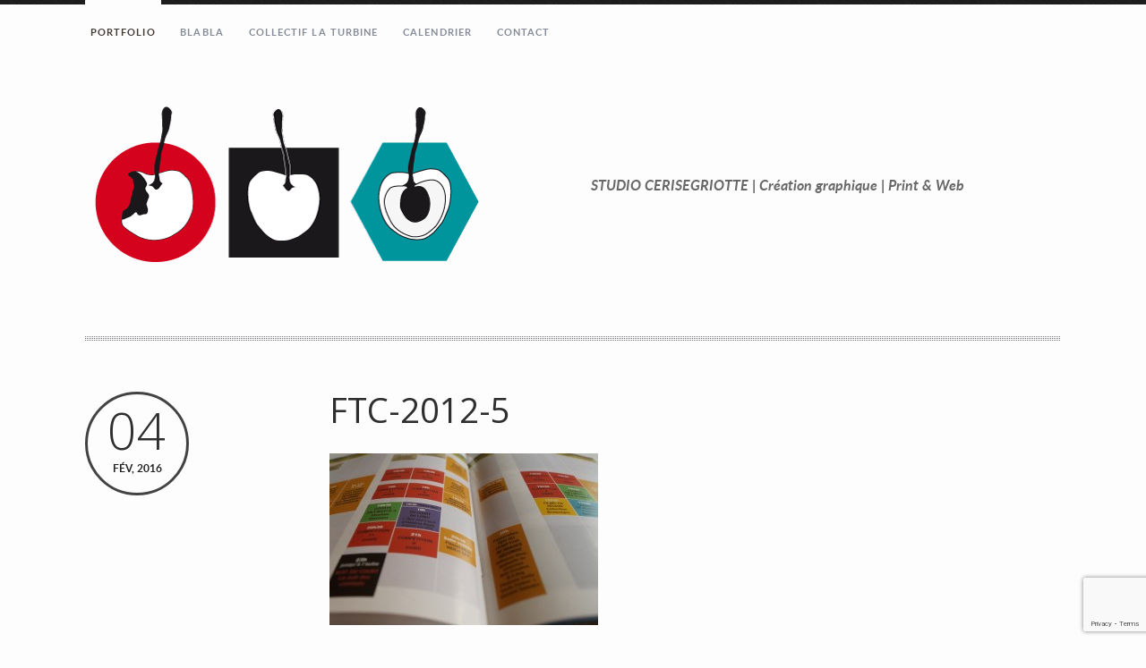

--- FILE ---
content_type: text/html; charset=UTF-8
request_url: http://cerisegriotte.com/portfolio/festival-tous-courts-2012/ftc-2012-5
body_size: 9094
content:
<!DOCTYPE html>
<!--[if(IE 9)&!(IEMobile)]> <html lang="fr-FR" class="no-js ie9 oldie"> <![endif]-->
<!--[if (lt IE 9)|(gt IEMobile 7)|!(IEMobile)|!(IE)]><!--><html lang="fr-FR" class="no-js"><!--<![endif]-->

<head>
	<meta charset="UTF-8"/>
		
	<!-- meta tags -->	
	
	<meta name="viewport" content="width=device-width, initial-scale=1, user-scalable=no" />
			
  	<!-- RSS and pingback -->
  	<link rel="alternate" type="application/rss+xml" title="Paulina Wisniewska Feed" href="http://cerisegriotte.com/feed/">
  	<link rel="pingback" href="http://cerisegriotte.com/xmlrpc.php" />
		
	<!-- wordpress head functions -->
	
<!-- MapPress Easy Google Maps Version:2.94.15 (https://www.mappresspro.com) -->
<meta name='robots' content='index, follow, max-image-preview:large, max-snippet:-1, max-video-preview:-1' />

	<!-- This site is optimized with the Yoast SEO plugin v21.5 - https://yoast.com/wordpress/plugins/seo/ -->
	<title>FTC-2012-5 - Paulina Wisniewska</title>
	<link rel="canonical" href="http://cerisegriotte.com/portfolio/festival-tous-courts-2012/ftc-2012-5/" />
	<meta property="og:locale" content="fr_FR" />
	<meta property="og:type" content="article" />
	<meta property="og:title" content="FTC-2012-5 - Paulina Wisniewska" />
	<meta property="og:url" content="http://cerisegriotte.com/portfolio/festival-tous-courts-2012/ftc-2012-5/" />
	<meta property="og:site_name" content="Paulina Wisniewska" />
	<meta property="og:image" content="http://cerisegriotte.com/portfolio/festival-tous-courts-2012/ftc-2012-5" />
	<meta property="og:image:width" content="813" />
	<meta property="og:image:height" content="520" />
	<meta property="og:image:type" content="image/jpeg" />
	<meta name="twitter:card" content="summary_large_image" />
	<script type="application/ld+json" class="yoast-schema-graph">{"@context":"https://schema.org","@graph":[{"@type":"WebPage","@id":"http://cerisegriotte.com/portfolio/festival-tous-courts-2012/ftc-2012-5/","url":"http://cerisegriotte.com/portfolio/festival-tous-courts-2012/ftc-2012-5/","name":"FTC-2012-5 - Paulina Wisniewska","isPartOf":{"@id":"http://cerisegriotte.com/#website"},"primaryImageOfPage":{"@id":"http://cerisegriotte.com/portfolio/festival-tous-courts-2012/ftc-2012-5/#primaryimage"},"image":{"@id":"http://cerisegriotte.com/portfolio/festival-tous-courts-2012/ftc-2012-5/#primaryimage"},"thumbnailUrl":"http://cerisegriotte.com/wp-content/uploads/2016/02/FTC-2012-5.jpg","datePublished":"2016-02-04T13:40:54+00:00","dateModified":"2016-02-04T13:40:54+00:00","breadcrumb":{"@id":"http://cerisegriotte.com/portfolio/festival-tous-courts-2012/ftc-2012-5/#breadcrumb"},"inLanguage":"fr-FR","potentialAction":[{"@type":"ReadAction","target":["http://cerisegriotte.com/portfolio/festival-tous-courts-2012/ftc-2012-5/"]}]},{"@type":"ImageObject","inLanguage":"fr-FR","@id":"http://cerisegriotte.com/portfolio/festival-tous-courts-2012/ftc-2012-5/#primaryimage","url":"http://cerisegriotte.com/wp-content/uploads/2016/02/FTC-2012-5.jpg","contentUrl":"http://cerisegriotte.com/wp-content/uploads/2016/02/FTC-2012-5.jpg","width":813,"height":520},{"@type":"BreadcrumbList","@id":"http://cerisegriotte.com/portfolio/festival-tous-courts-2012/ftc-2012-5/#breadcrumb","itemListElement":[{"@type":"ListItem","position":1,"name":"Accueil","item":"http://cerisegriotte.com/"},{"@type":"ListItem","position":2,"name":"Festival Tous Courts 2012","item":"http://cerisegriotte.com/portfolio/festival-tous-courts-2012"},{"@type":"ListItem","position":3,"name":"FTC-2012-5"}]},{"@type":"WebSite","@id":"http://cerisegriotte.com/#website","url":"http://cerisegriotte.com/","name":"Paulina Wisniewska","description":"Communication graphique print &amp; web","publisher":{"@id":"http://cerisegriotte.com/#organization"},"potentialAction":[{"@type":"SearchAction","target":{"@type":"EntryPoint","urlTemplate":"http://cerisegriotte.com/?s={search_term_string}"},"query-input":"required name=search_term_string"}],"inLanguage":"fr-FR"},{"@type":"Organization","@id":"http://cerisegriotte.com/#organization","name":"CeriseGriotte","url":"http://cerisegriotte.com/","logo":{"@type":"ImageObject","inLanguage":"fr-FR","@id":"http://cerisegriotte.com/#/schema/logo/image/","url":"http://cerisegriotte.com/wp-content/uploads/2016/02/cerisegriotte-logo.png","contentUrl":"http://cerisegriotte.com/wp-content/uploads/2016/02/cerisegriotte-logo.png","width":451,"height":197,"caption":"CeriseGriotte"},"image":{"@id":"http://cerisegriotte.com/#/schema/logo/image/"},"sameAs":["http://fr.linkedin.com/in/cerisegriotte"]}]}</script>
	<!-- / Yoast SEO plugin. -->


<link rel='dns-prefetch' href='//fonts.googleapis.com' />
<link rel="alternate" type="application/rss+xml" title="Paulina Wisniewska &raquo; Flux" href="http://cerisegriotte.com/feed" />
<link rel="alternate" type="application/rss+xml" title="Paulina Wisniewska &raquo; Flux des commentaires" href="http://cerisegriotte.com/comments/feed" />
<link rel="alternate" type="application/rss+xml" title="Paulina Wisniewska &raquo; FTC-2012-5 Flux des commentaires" href="http://cerisegriotte.com/portfolio/festival-tous-courts-2012/ftc-2012-5/feed" />
<script type="text/javascript">
window._wpemojiSettings = {"baseUrl":"https:\/\/s.w.org\/images\/core\/emoji\/14.0.0\/72x72\/","ext":".png","svgUrl":"https:\/\/s.w.org\/images\/core\/emoji\/14.0.0\/svg\/","svgExt":".svg","source":{"concatemoji":"http:\/\/cerisegriotte.com\/wp-includes\/js\/wp-emoji-release.min.js?ver=6.2.8"}};
/*! This file is auto-generated */
!function(e,a,t){var n,r,o,i=a.createElement("canvas"),p=i.getContext&&i.getContext("2d");function s(e,t){p.clearRect(0,0,i.width,i.height),p.fillText(e,0,0);e=i.toDataURL();return p.clearRect(0,0,i.width,i.height),p.fillText(t,0,0),e===i.toDataURL()}function c(e){var t=a.createElement("script");t.src=e,t.defer=t.type="text/javascript",a.getElementsByTagName("head")[0].appendChild(t)}for(o=Array("flag","emoji"),t.supports={everything:!0,everythingExceptFlag:!0},r=0;r<o.length;r++)t.supports[o[r]]=function(e){if(p&&p.fillText)switch(p.textBaseline="top",p.font="600 32px Arial",e){case"flag":return s("\ud83c\udff3\ufe0f\u200d\u26a7\ufe0f","\ud83c\udff3\ufe0f\u200b\u26a7\ufe0f")?!1:!s("\ud83c\uddfa\ud83c\uddf3","\ud83c\uddfa\u200b\ud83c\uddf3")&&!s("\ud83c\udff4\udb40\udc67\udb40\udc62\udb40\udc65\udb40\udc6e\udb40\udc67\udb40\udc7f","\ud83c\udff4\u200b\udb40\udc67\u200b\udb40\udc62\u200b\udb40\udc65\u200b\udb40\udc6e\u200b\udb40\udc67\u200b\udb40\udc7f");case"emoji":return!s("\ud83e\udef1\ud83c\udffb\u200d\ud83e\udef2\ud83c\udfff","\ud83e\udef1\ud83c\udffb\u200b\ud83e\udef2\ud83c\udfff")}return!1}(o[r]),t.supports.everything=t.supports.everything&&t.supports[o[r]],"flag"!==o[r]&&(t.supports.everythingExceptFlag=t.supports.everythingExceptFlag&&t.supports[o[r]]);t.supports.everythingExceptFlag=t.supports.everythingExceptFlag&&!t.supports.flag,t.DOMReady=!1,t.readyCallback=function(){t.DOMReady=!0},t.supports.everything||(n=function(){t.readyCallback()},a.addEventListener?(a.addEventListener("DOMContentLoaded",n,!1),e.addEventListener("load",n,!1)):(e.attachEvent("onload",n),a.attachEvent("onreadystatechange",function(){"complete"===a.readyState&&t.readyCallback()})),(e=t.source||{}).concatemoji?c(e.concatemoji):e.wpemoji&&e.twemoji&&(c(e.twemoji),c(e.wpemoji)))}(window,document,window._wpemojiSettings);
</script>
<style type="text/css">
img.wp-smiley,
img.emoji {
	display: inline !important;
	border: none !important;
	box-shadow: none !important;
	height: 1em !important;
	width: 1em !important;
	margin: 0 0.07em !important;
	vertical-align: -0.1em !important;
	background: none !important;
	padding: 0 !important;
}
</style>
	<link rel='stylesheet' id='onioneye-normalize-css' href='http://cerisegriotte.com/wp-content/themes/yin_and_yang/css/normalize.css?ver=6.2.8' type='text/css' media='all' />
<link rel='stylesheet' id='onioneye-flexslider-css' href='http://cerisegriotte.com/wp-content/themes/yin_and_yang/css/flexslider.css?ver=6.2.8' type='text/css' media='all' />
<link rel='stylesheet' id='onioneye-style-css' href='http://cerisegriotte.com/wp-content/themes/yin_and_yang/style.css?ver=6.2.8' type='text/css' media='all' />
<link rel='stylesheet' id='onioneye-open-sans-css' href='http://fonts.googleapis.com/css?family=Open+Sans%3A300%2C400&#038;subset=latin%2Clatin-ext&#038;ver=6.2.8' type='text/css' media='all' />
<link rel='stylesheet' id='wp-block-library-css' href='http://cerisegriotte.com/wp-includes/css/dist/block-library/style.min.css?ver=6.2.8' type='text/css' media='all' />
<link rel='stylesheet' id='mappress-leaflet-css' href='http://cerisegriotte.com/wp-content/plugins/mappress-google-maps-for-wordpress/lib/leaflet/leaflet.css?ver=1.7.1' type='text/css' media='all' />
<link rel='stylesheet' id='mappress-css' href='http://cerisegriotte.com/wp-content/plugins/mappress-google-maps-for-wordpress/css/mappress.css?ver=2.94.15' type='text/css' media='all' />
<link rel='stylesheet' id='classic-theme-styles-css' href='http://cerisegriotte.com/wp-includes/css/classic-themes.min.css?ver=6.2.8' type='text/css' media='all' />
<style id='global-styles-inline-css' type='text/css'>
body{--wp--preset--color--black: #000000;--wp--preset--color--cyan-bluish-gray: #abb8c3;--wp--preset--color--white: #ffffff;--wp--preset--color--pale-pink: #f78da7;--wp--preset--color--vivid-red: #cf2e2e;--wp--preset--color--luminous-vivid-orange: #ff6900;--wp--preset--color--luminous-vivid-amber: #fcb900;--wp--preset--color--light-green-cyan: #7bdcb5;--wp--preset--color--vivid-green-cyan: #00d084;--wp--preset--color--pale-cyan-blue: #8ed1fc;--wp--preset--color--vivid-cyan-blue: #0693e3;--wp--preset--color--vivid-purple: #9b51e0;--wp--preset--gradient--vivid-cyan-blue-to-vivid-purple: linear-gradient(135deg,rgba(6,147,227,1) 0%,rgb(155,81,224) 100%);--wp--preset--gradient--light-green-cyan-to-vivid-green-cyan: linear-gradient(135deg,rgb(122,220,180) 0%,rgb(0,208,130) 100%);--wp--preset--gradient--luminous-vivid-amber-to-luminous-vivid-orange: linear-gradient(135deg,rgba(252,185,0,1) 0%,rgba(255,105,0,1) 100%);--wp--preset--gradient--luminous-vivid-orange-to-vivid-red: linear-gradient(135deg,rgba(255,105,0,1) 0%,rgb(207,46,46) 100%);--wp--preset--gradient--very-light-gray-to-cyan-bluish-gray: linear-gradient(135deg,rgb(238,238,238) 0%,rgb(169,184,195) 100%);--wp--preset--gradient--cool-to-warm-spectrum: linear-gradient(135deg,rgb(74,234,220) 0%,rgb(151,120,209) 20%,rgb(207,42,186) 40%,rgb(238,44,130) 60%,rgb(251,105,98) 80%,rgb(254,248,76) 100%);--wp--preset--gradient--blush-light-purple: linear-gradient(135deg,rgb(255,206,236) 0%,rgb(152,150,240) 100%);--wp--preset--gradient--blush-bordeaux: linear-gradient(135deg,rgb(254,205,165) 0%,rgb(254,45,45) 50%,rgb(107,0,62) 100%);--wp--preset--gradient--luminous-dusk: linear-gradient(135deg,rgb(255,203,112) 0%,rgb(199,81,192) 50%,rgb(65,88,208) 100%);--wp--preset--gradient--pale-ocean: linear-gradient(135deg,rgb(255,245,203) 0%,rgb(182,227,212) 50%,rgb(51,167,181) 100%);--wp--preset--gradient--electric-grass: linear-gradient(135deg,rgb(202,248,128) 0%,rgb(113,206,126) 100%);--wp--preset--gradient--midnight: linear-gradient(135deg,rgb(2,3,129) 0%,rgb(40,116,252) 100%);--wp--preset--duotone--dark-grayscale: url('#wp-duotone-dark-grayscale');--wp--preset--duotone--grayscale: url('#wp-duotone-grayscale');--wp--preset--duotone--purple-yellow: url('#wp-duotone-purple-yellow');--wp--preset--duotone--blue-red: url('#wp-duotone-blue-red');--wp--preset--duotone--midnight: url('#wp-duotone-midnight');--wp--preset--duotone--magenta-yellow: url('#wp-duotone-magenta-yellow');--wp--preset--duotone--purple-green: url('#wp-duotone-purple-green');--wp--preset--duotone--blue-orange: url('#wp-duotone-blue-orange');--wp--preset--font-size--small: 13px;--wp--preset--font-size--medium: 20px;--wp--preset--font-size--large: 36px;--wp--preset--font-size--x-large: 42px;--wp--preset--spacing--20: 0.44rem;--wp--preset--spacing--30: 0.67rem;--wp--preset--spacing--40: 1rem;--wp--preset--spacing--50: 1.5rem;--wp--preset--spacing--60: 2.25rem;--wp--preset--spacing--70: 3.38rem;--wp--preset--spacing--80: 5.06rem;--wp--preset--shadow--natural: 6px 6px 9px rgba(0, 0, 0, 0.2);--wp--preset--shadow--deep: 12px 12px 50px rgba(0, 0, 0, 0.4);--wp--preset--shadow--sharp: 6px 6px 0px rgba(0, 0, 0, 0.2);--wp--preset--shadow--outlined: 6px 6px 0px -3px rgba(255, 255, 255, 1), 6px 6px rgba(0, 0, 0, 1);--wp--preset--shadow--crisp: 6px 6px 0px rgba(0, 0, 0, 1);}:where(.is-layout-flex){gap: 0.5em;}body .is-layout-flow > .alignleft{float: left;margin-inline-start: 0;margin-inline-end: 2em;}body .is-layout-flow > .alignright{float: right;margin-inline-start: 2em;margin-inline-end: 0;}body .is-layout-flow > .aligncenter{margin-left: auto !important;margin-right: auto !important;}body .is-layout-constrained > .alignleft{float: left;margin-inline-start: 0;margin-inline-end: 2em;}body .is-layout-constrained > .alignright{float: right;margin-inline-start: 2em;margin-inline-end: 0;}body .is-layout-constrained > .aligncenter{margin-left: auto !important;margin-right: auto !important;}body .is-layout-constrained > :where(:not(.alignleft):not(.alignright):not(.alignfull)){max-width: var(--wp--style--global--content-size);margin-left: auto !important;margin-right: auto !important;}body .is-layout-constrained > .alignwide{max-width: var(--wp--style--global--wide-size);}body .is-layout-flex{display: flex;}body .is-layout-flex{flex-wrap: wrap;align-items: center;}body .is-layout-flex > *{margin: 0;}:where(.wp-block-columns.is-layout-flex){gap: 2em;}.has-black-color{color: var(--wp--preset--color--black) !important;}.has-cyan-bluish-gray-color{color: var(--wp--preset--color--cyan-bluish-gray) !important;}.has-white-color{color: var(--wp--preset--color--white) !important;}.has-pale-pink-color{color: var(--wp--preset--color--pale-pink) !important;}.has-vivid-red-color{color: var(--wp--preset--color--vivid-red) !important;}.has-luminous-vivid-orange-color{color: var(--wp--preset--color--luminous-vivid-orange) !important;}.has-luminous-vivid-amber-color{color: var(--wp--preset--color--luminous-vivid-amber) !important;}.has-light-green-cyan-color{color: var(--wp--preset--color--light-green-cyan) !important;}.has-vivid-green-cyan-color{color: var(--wp--preset--color--vivid-green-cyan) !important;}.has-pale-cyan-blue-color{color: var(--wp--preset--color--pale-cyan-blue) !important;}.has-vivid-cyan-blue-color{color: var(--wp--preset--color--vivid-cyan-blue) !important;}.has-vivid-purple-color{color: var(--wp--preset--color--vivid-purple) !important;}.has-black-background-color{background-color: var(--wp--preset--color--black) !important;}.has-cyan-bluish-gray-background-color{background-color: var(--wp--preset--color--cyan-bluish-gray) !important;}.has-white-background-color{background-color: var(--wp--preset--color--white) !important;}.has-pale-pink-background-color{background-color: var(--wp--preset--color--pale-pink) !important;}.has-vivid-red-background-color{background-color: var(--wp--preset--color--vivid-red) !important;}.has-luminous-vivid-orange-background-color{background-color: var(--wp--preset--color--luminous-vivid-orange) !important;}.has-luminous-vivid-amber-background-color{background-color: var(--wp--preset--color--luminous-vivid-amber) !important;}.has-light-green-cyan-background-color{background-color: var(--wp--preset--color--light-green-cyan) !important;}.has-vivid-green-cyan-background-color{background-color: var(--wp--preset--color--vivid-green-cyan) !important;}.has-pale-cyan-blue-background-color{background-color: var(--wp--preset--color--pale-cyan-blue) !important;}.has-vivid-cyan-blue-background-color{background-color: var(--wp--preset--color--vivid-cyan-blue) !important;}.has-vivid-purple-background-color{background-color: var(--wp--preset--color--vivid-purple) !important;}.has-black-border-color{border-color: var(--wp--preset--color--black) !important;}.has-cyan-bluish-gray-border-color{border-color: var(--wp--preset--color--cyan-bluish-gray) !important;}.has-white-border-color{border-color: var(--wp--preset--color--white) !important;}.has-pale-pink-border-color{border-color: var(--wp--preset--color--pale-pink) !important;}.has-vivid-red-border-color{border-color: var(--wp--preset--color--vivid-red) !important;}.has-luminous-vivid-orange-border-color{border-color: var(--wp--preset--color--luminous-vivid-orange) !important;}.has-luminous-vivid-amber-border-color{border-color: var(--wp--preset--color--luminous-vivid-amber) !important;}.has-light-green-cyan-border-color{border-color: var(--wp--preset--color--light-green-cyan) !important;}.has-vivid-green-cyan-border-color{border-color: var(--wp--preset--color--vivid-green-cyan) !important;}.has-pale-cyan-blue-border-color{border-color: var(--wp--preset--color--pale-cyan-blue) !important;}.has-vivid-cyan-blue-border-color{border-color: var(--wp--preset--color--vivid-cyan-blue) !important;}.has-vivid-purple-border-color{border-color: var(--wp--preset--color--vivid-purple) !important;}.has-vivid-cyan-blue-to-vivid-purple-gradient-background{background: var(--wp--preset--gradient--vivid-cyan-blue-to-vivid-purple) !important;}.has-light-green-cyan-to-vivid-green-cyan-gradient-background{background: var(--wp--preset--gradient--light-green-cyan-to-vivid-green-cyan) !important;}.has-luminous-vivid-amber-to-luminous-vivid-orange-gradient-background{background: var(--wp--preset--gradient--luminous-vivid-amber-to-luminous-vivid-orange) !important;}.has-luminous-vivid-orange-to-vivid-red-gradient-background{background: var(--wp--preset--gradient--luminous-vivid-orange-to-vivid-red) !important;}.has-very-light-gray-to-cyan-bluish-gray-gradient-background{background: var(--wp--preset--gradient--very-light-gray-to-cyan-bluish-gray) !important;}.has-cool-to-warm-spectrum-gradient-background{background: var(--wp--preset--gradient--cool-to-warm-spectrum) !important;}.has-blush-light-purple-gradient-background{background: var(--wp--preset--gradient--blush-light-purple) !important;}.has-blush-bordeaux-gradient-background{background: var(--wp--preset--gradient--blush-bordeaux) !important;}.has-luminous-dusk-gradient-background{background: var(--wp--preset--gradient--luminous-dusk) !important;}.has-pale-ocean-gradient-background{background: var(--wp--preset--gradient--pale-ocean) !important;}.has-electric-grass-gradient-background{background: var(--wp--preset--gradient--electric-grass) !important;}.has-midnight-gradient-background{background: var(--wp--preset--gradient--midnight) !important;}.has-small-font-size{font-size: var(--wp--preset--font-size--small) !important;}.has-medium-font-size{font-size: var(--wp--preset--font-size--medium) !important;}.has-large-font-size{font-size: var(--wp--preset--font-size--large) !important;}.has-x-large-font-size{font-size: var(--wp--preset--font-size--x-large) !important;}
.wp-block-navigation a:where(:not(.wp-element-button)){color: inherit;}
:where(.wp-block-columns.is-layout-flex){gap: 2em;}
.wp-block-pullquote{font-size: 1.5em;line-height: 1.6;}
</style>
<link rel='stylesheet' id='contact-details-style-css' href='http://cerisegriotte.com/wp-content/plugins/contact-details-shortcode/contact-details-style.css?ver=6.2.8' type='text/css' media='all' />
<link rel='stylesheet' id='contact-form-7-css' href='http://cerisegriotte.com/wp-content/plugins/contact-form-7/includes/css/styles.css?ver=5.8.3' type='text/css' media='all' />
<link rel='stylesheet' id='responsive-lightbox-swipebox-css' href='http://cerisegriotte.com/wp-content/plugins/responsive-lightbox/assets/swipebox/swipebox.min.css?ver=2.4.8' type='text/css' media='all' />
<script type='text/javascript' src='http://cerisegriotte.com/wp-content/themes/yin_and_yang/js/modernizr.custom-2.7.1.min.js?ver=2.7.1' id='onioneye-modernizr-js'></script>
<script type='text/javascript' src='http://cerisegriotte.com/wp-includes/js/jquery/jquery.min.js?ver=3.6.4' id='jquery-core-js'></script>
<script type='text/javascript' src='http://cerisegriotte.com/wp-includes/js/jquery/jquery-migrate.min.js?ver=3.4.0' id='jquery-migrate-js'></script>
<script type='text/javascript' src='http://cerisegriotte.com/wp-content/plugins/responsive-lightbox/assets/swipebox/jquery.swipebox.min.js?ver=2.4.8' id='responsive-lightbox-swipebox-js'></script>
<script type='text/javascript' src='http://cerisegriotte.com/wp-includes/js/underscore.min.js?ver=1.13.4' id='underscore-js'></script>
<script type='text/javascript' src='http://cerisegriotte.com/wp-content/plugins/responsive-lightbox/assets/infinitescroll/infinite-scroll.pkgd.min.js?ver=6.2.8' id='responsive-lightbox-infinite-scroll-js'></script>
<script type='text/javascript' id='responsive-lightbox-js-before'>
var rlArgs = {"script":"swipebox","selector":"lightbox","customEvents":"","activeGalleries":true,"animation":true,"hideCloseButtonOnMobile":false,"removeBarsOnMobile":false,"hideBars":true,"hideBarsDelay":5000,"videoMaxWidth":1080,"useSVG":true,"loopAtEnd":false,"woocommerce_gallery":false,"ajaxurl":"http:\/\/cerisegriotte.com\/wp-admin\/admin-ajax.php","nonce":"be949a8675","preview":false,"postId":84,"scriptExtension":false};
</script>
<script type='text/javascript' src='http://cerisegriotte.com/wp-content/plugins/responsive-lightbox/js/front.js?ver=2.4.8' id='responsive-lightbox-js'></script>
<script type='text/javascript' src='http://cerisegriotte.com/wp-content/themes/yin_and_yang/js/webfontloader.js?ver=1.5.19' id='onioneye-webfontloader-js'></script>
<script type='text/javascript' src='http://cerisegriotte.com/wp-content/themes/yin_and_yang/js/imagesloaded.min.js?ver=3.1.8' id='onioneye-imagesloaded-js'></script>
<script type='text/javascript' id='onioneye-custom-header-js-js-extra'>
/* <![CDATA[ */
var headJS = {"ajaxurl":"http:\/\/cerisegriotte.com\/wp-admin\/admin-ajax.php","templateurl":"http:\/\/cerisegriotte.com\/wp-content\/themes\/yin_and_yang","themePath":"http:\/\/cerisegriotte.com\/wp-content\/themes\/yin_and_yang","prevPost":"Go to the previous post","nextPost":"Go to the next post"};
/* ]]> */
</script>
<script type='text/javascript' src='http://cerisegriotte.com/wp-content/themes/yin_and_yang/js/jquery.header.custom.js?ver=6.2.8' id='onioneye-custom-header-js-js'></script>
<script type='text/javascript' src='http://cerisegriotte.com/wp-content/themes/yin_and_yang/js/jquery.flexslider-min.js?ver=6.2.8' id='onioneye-flexslider-js'></script>
<script type='text/javascript' src='http://cerisegriotte.com/wp-content/themes/yin_and_yang/js/jquery.isotope.min.js?ver=6.2.8' id='onioneye-isotope-js'></script>
<link rel="https://api.w.org/" href="http://cerisegriotte.com/wp-json/" /><link rel="alternate" type="application/json" href="http://cerisegriotte.com/wp-json/wp/v2/media/84" /><link rel="EditURI" type="application/rsd+xml" title="RSD" href="http://cerisegriotte.com/xmlrpc.php?rsd" />
<link rel="wlwmanifest" type="application/wlwmanifest+xml" href="http://cerisegriotte.com/wp-includes/wlwmanifest.xml" />
<meta name="generator" content="WordPress 6.2.8" />
<link rel='shortlink' href='http://cerisegriotte.com/?p=84' />
<link rel="alternate" type="application/json+oembed" href="http://cerisegriotte.com/wp-json/oembed/1.0/embed?url=http%3A%2F%2Fcerisegriotte.com%2Fportfolio%2Ffestival-tous-courts-2012%2Fftc-2012-5" />
<link rel="alternate" type="text/xml+oembed" href="http://cerisegriotte.com/wp-json/oembed/1.0/embed?url=http%3A%2F%2Fcerisegriotte.com%2Fportfolio%2Ffestival-tous-courts-2012%2Fftc-2012-5&#038;format=xml" />
<style type="text/css">.recentcomments a{display:inline !important;padding:0 !important;margin:0 !important;}</style><link rel="icon" href="http://cerisegriotte.com/wp-content/uploads/2016/02/cropped-cerisegriotte_favicon_600x600px-1-32x32.png" sizes="32x32" />
<link rel="icon" href="http://cerisegriotte.com/wp-content/uploads/2016/02/cropped-cerisegriotte_favicon_600x600px-1-192x192.png" sizes="192x192" />
<link rel="apple-touch-icon" href="http://cerisegriotte.com/wp-content/uploads/2016/02/cropped-cerisegriotte_favicon_600x600px-1-180x180.png" />
<meta name="msapplication-TileImage" content="http://cerisegriotte.com/wp-content/uploads/2016/02/cropped-cerisegriotte_favicon_600x600px-1-270x270.png" />
	<!-- end of wordpress head -->	
</head>

<body id="bg-hook" class="attachment attachment-template-default single single-attachment postid-84 attachmentid-84 attachment-jpeg">
	
		

		
	<div class="main-container group">
		
		<header class="header group">
			
			<div class="group">
							
					<nav class="menu-container group"><ul id="menu-header" class="menu"><li id="menu-item-233" class="menu-item menu-item-type-post_type menu-item-object-page menu-item-home menu-item-233"><a href="http://cerisegriotte.com/">PORTFOLIO</a></li>
<li id="menu-item-232" class="menu-item menu-item-type-post_type menu-item-object-page menu-item-232"><a href="http://cerisegriotte.com/presentation">BLABLA</a></li>
<li id="menu-item-660" class="menu-item menu-item-type-post_type menu-item-object-page menu-item-660"><a href="http://cerisegriotte.com/collectif-la-turbine">Collectif La Turbine</a></li>
<li id="menu-item-900" class="menu-item menu-item-type-post_type menu-item-object-page menu-item-900"><a href="http://cerisegriotte.com/calendrier">CALENDRIER</a></li>
<li id="menu-item-204" class="menu-item menu-item-type-post_type menu-item-object-page menu-item-204"><a href="http://cerisegriotte.com/contact-studio-cerisegriotte-graphiste-finistere-brest-quimper">CONTACT</a></li>
</ul></nav>					
								
							</div><!-- /.group -->
			
			<div class="branding group ">
				<div class="logo-container">
					<a href="http://cerisegriotte.com/">
						
										
							
							<img src="http://cerisegriotte.com/wp-content/uploads/2016/02/cerisegriotte-logo.png" alt="Site Logo">
						
															
					</a>
				</div><!-- /.logo-container -->
				
								
					<ul class="mobile-menu">
						<li>
							<a class="menu-button" href="#">Open menu</a>
							
							<ul id="menu-header-1" class="menu"><li class="menu-item menu-item-type-post_type menu-item-object-page menu-item-home menu-item-233"><a href="http://cerisegriotte.com/">PORTFOLIO</a></li>
<li class="menu-item menu-item-type-post_type menu-item-object-page menu-item-232"><a href="http://cerisegriotte.com/presentation">BLABLA</a></li>
<li class="menu-item menu-item-type-post_type menu-item-object-page menu-item-660"><a href="http://cerisegriotte.com/collectif-la-turbine">Collectif La Turbine</a></li>
<li class="menu-item menu-item-type-post_type menu-item-object-page menu-item-900"><a href="http://cerisegriotte.com/calendrier">CALENDRIER</a></li>
<li class="menu-item menu-item-type-post_type menu-item-object-page menu-item-204"><a href="http://cerisegriotte.com/contact-studio-cerisegriotte-graphiste-finistere-brest-quimper">CONTACT</a></li>
</ul>						</li>
					</ul><!-- /.mobile-menu -->
				
								
									
					<div class="tagline-container group">
				    	<p class="tagline">STUDIO CERISEGRIOTTE |
Création graphique | Print &amp; Web</p>
				    </div>
				    
							</div><!-- /.branding -->
			
		</header><!-- /.header -->

		<div class="main-content group">
 

<div class="blog-container">
	
	<div class="group">
		
		<div class="single-post blog-posts blog-no-sidebar">		
		
							
				<article id="post-84" class="post group post-84 attachment type-attachment status-inherit hentry">
					
					<div class="date-circle" href="http://cerisegriotte.com/portfolio/festival-tous-courts-2012/ftc-2012-5" rel="bookmark">
						<time class="post-time" datetime="2016-02-04T14:40:54+01:00">
														<span class="day">04</span>
							<span class="month-and-year">Fév, 2016</span>
						</time>
					</div>
										
					<div class="post-content">	
						<h2 class="h1">
							<div class="post-title-link">
								FTC-2012-5							</div>
						</h2>
						
						<time class="secondary-post-time" datetime="2016-02-04T14:40:54+01:00">
														<span class="day">04</span>
							<span class="month-and-year">Fév, 2016</span>
						</time>
						
												
						<div class="the-content single-post-content">
							<p class="attachment"><a href='http://cerisegriotte.com/wp-content/uploads/2016/02/FTC-2012-5.jpg' title="" data-rl_title="" class="rl-gallery-link" data-rl_caption="" data-rel="lightbox-gallery-0"><img width="300" height="192" src="http://cerisegriotte.com/wp-content/uploads/2016/02/FTC-2012-5-300x192.jpg" class="attachment-medium size-medium" alt="" decoding="async" loading="lazy" srcset="http://cerisegriotte.com/wp-content/uploads/2016/02/FTC-2012-5-300x192.jpg 300w, http://cerisegriotte.com/wp-content/uploads/2016/02/FTC-2012-5-768x491.jpg 768w, http://cerisegriotte.com/wp-content/uploads/2016/02/FTC-2012-5-600x384.jpg 600w, http://cerisegriotte.com/wp-content/uploads/2016/02/FTC-2012-5.jpg 813w" sizes="(max-width: 300px) 100vw, 300px" /></a></p>
						</div><!-- /.the-content -->
						
												
						
<!-- You can start editing here. -->


	    	<!-- If comments are open, but there are no comments. -->

	


	
		
		<div id="respond" class="comment-respond">
		<h3 id="reply-title" class="comment-reply-title">Laisser un commentaire <small><a rel="nofollow" id="cancel-comment-reply-link" href="/portfolio/festival-tous-courts-2012/ftc-2012-5#respond" style="display:none;">Annuler la réponse</a></small></h3><form action="http://cerisegriotte.com/wp-comments-post.php" method="post" id="commentform" class="comment-form"><p class="comment-notes">Your email address will not be published.</p><p class="comment-form-comment"><textarea id="comment" name="comment" aria-required="true" tabindex="4" placeholder="Your Comment Here..."></textarea></p><p class="comment-form-author"><label for="author">Name</label> <span class="required">*</span><input id="author" name="author" type="text" placeholder="Your Name" tabindex="1" value="" size="30" aria-required="true" /></p>
<p class="comment-form-email"><label for="email">Email</label> <span class="required">*</span><input id="email" name="email" type="text" placeholder="Your Email" tabindex="2" value="" size="30" aria-required="true" /></p>
<p class="comment-form-url"><label for="url">Website</label><input id="url" name="url" type="text" placeholder="Your Website" tabindex="3" value="" size="30" /></p>
<p class="form-submit"><input name="submit" type="submit" id="submit" class="submit" value="Laisser un commentaire" /> <input type='hidden' name='comment_post_ID' value='84' id='comment_post_ID' />
<input type='hidden' name='comment_parent' id='comment_parent' value='0' />
</p></form>	</div><!-- #respond -->
	
					</div><!-- /.post-content -->
							
				</article><!-- /.post -->
							
					
		</div><!-- /.single-post -->
				
			
	</div><!-- /.group -->
	
	<ul class="pager group">
        <li class="prev-page">
			        </li>
			
		<li class="next-page">
           	<a href="http://cerisegriotte.com/portfolio/festival-tous-courts-2012" rel="prev">Festival Tous Courts 2012 &rarr;</a>        
        </li>
    </ul><!-- /.pager -->
    
</div><!-- /.blog-container -->
		
			
		</div><!-- /.main-content -->
									
		<footer class="footer group">
			<div>
																				
					
							
		
		
		
		
		
	
	
<ul class="social-networking group">
					
					<li>
			<a target="_blank" class="googleplus-link" href="https://g.page/paulina-wisniewska-cerisegriotte?share" title="Google Plus">
				<span class="inner"></span>
				<span class="googleplus-icon social-icon"></span>
			</a>
		</li>
					<li> 
			<a target="_blank" class="instagram-link" href="https://www.instagram.com/studiocerisegriotte/" title="Instagram">
				<span class="inner"></span>
				<span class="instagram-icon social-icon"></span>
			</a>
		</li>
							<li>
			<a target="_blank" class="linkedin-link" href="https://www.linkedin.com/in/cerisegriotte/" title="LinkedIn">
				<span class="inner"></span>
				<span class="linkedin-icon social-icon"></span>
			</a>
		</li>
					
</ul><!-- /.social-networking -->					
								
				<p class="copyright">
					<small>&copy; Paulina Wisniewska 2026. All rights reserved.</small>
				</p>
			</div>
		</footer><!-- /.footer -->	
	
	</div><!-- /.main-container -->
	
			
		<div id="back-to-top" class="alternative-top-button">
			<span class="inner"></span>
			<span class="arrow-up-icon"></span>
		</div>
		
		
	<div class="overlay-loader">&nbsp;</div>
	
	<!-- wordpress footer functions -->
	<script type='text/javascript' src='http://cerisegriotte.com/wp-content/plugins/contact-form-7/includes/swv/js/index.js?ver=5.8.3' id='swv-js'></script>
<script type='text/javascript' id='contact-form-7-js-extra'>
/* <![CDATA[ */
var wpcf7 = {"api":{"root":"http:\/\/cerisegriotte.com\/wp-json\/","namespace":"contact-form-7\/v1"}};
/* ]]> */
</script>
<script type='text/javascript' src='http://cerisegriotte.com/wp-content/plugins/contact-form-7/includes/js/index.js?ver=5.8.3' id='contact-form-7-js'></script>
<script type='text/javascript' src='http://cerisegriotte.com/wp-content/themes/yin_and_yang/js/jquery.transit.min.js?ver=0.9.9' id='onioneye-transit-js'></script>
<script type='text/javascript' src='http://cerisegriotte.com/wp-includes/js/comment-reply.min.js?ver=6.2.8' id='comment-reply-js'></script>
<script type='text/javascript' src='https://www.google.com/recaptcha/api.js?render=6Lc1DboUAAAAALCtgHW9blXCBcIru2G2E4UJjZmY&#038;ver=3.0' id='google-recaptcha-js'></script>
<script type='text/javascript' src='http://cerisegriotte.com/wp-includes/js/dist/vendor/wp-polyfill-inert.min.js?ver=3.1.2' id='wp-polyfill-inert-js'></script>
<script type='text/javascript' src='http://cerisegriotte.com/wp-includes/js/dist/vendor/regenerator-runtime.min.js?ver=0.13.11' id='regenerator-runtime-js'></script>
<script type='text/javascript' src='http://cerisegriotte.com/wp-includes/js/dist/vendor/wp-polyfill.min.js?ver=3.15.0' id='wp-polyfill-js'></script>
<script type='text/javascript' id='wpcf7-recaptcha-js-extra'>
/* <![CDATA[ */
var wpcf7_recaptcha = {"sitekey":"6Lc1DboUAAAAALCtgHW9blXCBcIru2G2E4UJjZmY","actions":{"homepage":"homepage","contactform":"contactform"}};
/* ]]> */
</script>
<script type='text/javascript' src='http://cerisegriotte.com/wp-content/plugins/contact-form-7/modules/recaptcha/index.js?ver=5.8.3' id='wpcf7-recaptcha-js'></script>
<script type='text/javascript' src='http://cerisegriotte.com/wp-content/themes/yin_and_yang/js/jquery.easing.1.3.min.js?ver=6.2.8' id='onioneye-easing-js'></script>
<script type='text/javascript' src='http://cerisegriotte.com/wp-content/themes/yin_and_yang/js/jquery.lavalamp.min.js?ver=1.4.0' id='onioneye-lavalamp-js'></script>
<script type='text/javascript' src='http://cerisegriotte.com/wp-content/themes/yin_and_yang/js/superfish.min.js?ver=1.7.4' id='onioneye-superfish-js'></script>
<script type='text/javascript' src='http://cerisegriotte.com/wp-content/themes/yin_and_yang/js/jquery.hoverIntent.min.js?ver=6.2.8' id='onioneye-hoverintent-js'></script>
<script type='text/javascript' src='http://cerisegriotte.com/wp-content/themes/yin_and_yang/js/jquery.fitvids.js?ver=1.0.0' id='onioneye-fit_vids-js'></script>
<script type='text/javascript' src='http://cerisegriotte.com/wp-content/themes/yin_and_yang/js/background-check.min.js?ver=6.2.8' id='onioneye-bg-check-js'></script>
<script type='text/javascript' src='http://cerisegriotte.com/wp-content/themes/yin_and_yang/js/viewport-units-buggyfill.js?ver=6.2.8' id='onioneye-viewport-units-buggyfill-js'></script>
<script type='text/javascript' src='http://cerisegriotte.com/wp-content/themes/yin_and_yang/js/jquery.footer.custom.js?ver=6.2.8' id='onioneye-custom-footer-js-js'></script>
	<!-- end of wordpress footer -->

</body>
</html>

--- FILE ---
content_type: text/html; charset=utf-8
request_url: https://www.google.com/recaptcha/api2/anchor?ar=1&k=6Lc1DboUAAAAALCtgHW9blXCBcIru2G2E4UJjZmY&co=aHR0cDovL2NlcmlzZWdyaW90dGUuY29tOjgw&hl=en&v=PoyoqOPhxBO7pBk68S4YbpHZ&size=invisible&anchor-ms=20000&execute-ms=30000&cb=bdls4px2kaxv
body_size: 48574
content:
<!DOCTYPE HTML><html dir="ltr" lang="en"><head><meta http-equiv="Content-Type" content="text/html; charset=UTF-8">
<meta http-equiv="X-UA-Compatible" content="IE=edge">
<title>reCAPTCHA</title>
<style type="text/css">
/* cyrillic-ext */
@font-face {
  font-family: 'Roboto';
  font-style: normal;
  font-weight: 400;
  font-stretch: 100%;
  src: url(//fonts.gstatic.com/s/roboto/v48/KFO7CnqEu92Fr1ME7kSn66aGLdTylUAMa3GUBHMdazTgWw.woff2) format('woff2');
  unicode-range: U+0460-052F, U+1C80-1C8A, U+20B4, U+2DE0-2DFF, U+A640-A69F, U+FE2E-FE2F;
}
/* cyrillic */
@font-face {
  font-family: 'Roboto';
  font-style: normal;
  font-weight: 400;
  font-stretch: 100%;
  src: url(//fonts.gstatic.com/s/roboto/v48/KFO7CnqEu92Fr1ME7kSn66aGLdTylUAMa3iUBHMdazTgWw.woff2) format('woff2');
  unicode-range: U+0301, U+0400-045F, U+0490-0491, U+04B0-04B1, U+2116;
}
/* greek-ext */
@font-face {
  font-family: 'Roboto';
  font-style: normal;
  font-weight: 400;
  font-stretch: 100%;
  src: url(//fonts.gstatic.com/s/roboto/v48/KFO7CnqEu92Fr1ME7kSn66aGLdTylUAMa3CUBHMdazTgWw.woff2) format('woff2');
  unicode-range: U+1F00-1FFF;
}
/* greek */
@font-face {
  font-family: 'Roboto';
  font-style: normal;
  font-weight: 400;
  font-stretch: 100%;
  src: url(//fonts.gstatic.com/s/roboto/v48/KFO7CnqEu92Fr1ME7kSn66aGLdTylUAMa3-UBHMdazTgWw.woff2) format('woff2');
  unicode-range: U+0370-0377, U+037A-037F, U+0384-038A, U+038C, U+038E-03A1, U+03A3-03FF;
}
/* math */
@font-face {
  font-family: 'Roboto';
  font-style: normal;
  font-weight: 400;
  font-stretch: 100%;
  src: url(//fonts.gstatic.com/s/roboto/v48/KFO7CnqEu92Fr1ME7kSn66aGLdTylUAMawCUBHMdazTgWw.woff2) format('woff2');
  unicode-range: U+0302-0303, U+0305, U+0307-0308, U+0310, U+0312, U+0315, U+031A, U+0326-0327, U+032C, U+032F-0330, U+0332-0333, U+0338, U+033A, U+0346, U+034D, U+0391-03A1, U+03A3-03A9, U+03B1-03C9, U+03D1, U+03D5-03D6, U+03F0-03F1, U+03F4-03F5, U+2016-2017, U+2034-2038, U+203C, U+2040, U+2043, U+2047, U+2050, U+2057, U+205F, U+2070-2071, U+2074-208E, U+2090-209C, U+20D0-20DC, U+20E1, U+20E5-20EF, U+2100-2112, U+2114-2115, U+2117-2121, U+2123-214F, U+2190, U+2192, U+2194-21AE, U+21B0-21E5, U+21F1-21F2, U+21F4-2211, U+2213-2214, U+2216-22FF, U+2308-230B, U+2310, U+2319, U+231C-2321, U+2336-237A, U+237C, U+2395, U+239B-23B7, U+23D0, U+23DC-23E1, U+2474-2475, U+25AF, U+25B3, U+25B7, U+25BD, U+25C1, U+25CA, U+25CC, U+25FB, U+266D-266F, U+27C0-27FF, U+2900-2AFF, U+2B0E-2B11, U+2B30-2B4C, U+2BFE, U+3030, U+FF5B, U+FF5D, U+1D400-1D7FF, U+1EE00-1EEFF;
}
/* symbols */
@font-face {
  font-family: 'Roboto';
  font-style: normal;
  font-weight: 400;
  font-stretch: 100%;
  src: url(//fonts.gstatic.com/s/roboto/v48/KFO7CnqEu92Fr1ME7kSn66aGLdTylUAMaxKUBHMdazTgWw.woff2) format('woff2');
  unicode-range: U+0001-000C, U+000E-001F, U+007F-009F, U+20DD-20E0, U+20E2-20E4, U+2150-218F, U+2190, U+2192, U+2194-2199, U+21AF, U+21E6-21F0, U+21F3, U+2218-2219, U+2299, U+22C4-22C6, U+2300-243F, U+2440-244A, U+2460-24FF, U+25A0-27BF, U+2800-28FF, U+2921-2922, U+2981, U+29BF, U+29EB, U+2B00-2BFF, U+4DC0-4DFF, U+FFF9-FFFB, U+10140-1018E, U+10190-1019C, U+101A0, U+101D0-101FD, U+102E0-102FB, U+10E60-10E7E, U+1D2C0-1D2D3, U+1D2E0-1D37F, U+1F000-1F0FF, U+1F100-1F1AD, U+1F1E6-1F1FF, U+1F30D-1F30F, U+1F315, U+1F31C, U+1F31E, U+1F320-1F32C, U+1F336, U+1F378, U+1F37D, U+1F382, U+1F393-1F39F, U+1F3A7-1F3A8, U+1F3AC-1F3AF, U+1F3C2, U+1F3C4-1F3C6, U+1F3CA-1F3CE, U+1F3D4-1F3E0, U+1F3ED, U+1F3F1-1F3F3, U+1F3F5-1F3F7, U+1F408, U+1F415, U+1F41F, U+1F426, U+1F43F, U+1F441-1F442, U+1F444, U+1F446-1F449, U+1F44C-1F44E, U+1F453, U+1F46A, U+1F47D, U+1F4A3, U+1F4B0, U+1F4B3, U+1F4B9, U+1F4BB, U+1F4BF, U+1F4C8-1F4CB, U+1F4D6, U+1F4DA, U+1F4DF, U+1F4E3-1F4E6, U+1F4EA-1F4ED, U+1F4F7, U+1F4F9-1F4FB, U+1F4FD-1F4FE, U+1F503, U+1F507-1F50B, U+1F50D, U+1F512-1F513, U+1F53E-1F54A, U+1F54F-1F5FA, U+1F610, U+1F650-1F67F, U+1F687, U+1F68D, U+1F691, U+1F694, U+1F698, U+1F6AD, U+1F6B2, U+1F6B9-1F6BA, U+1F6BC, U+1F6C6-1F6CF, U+1F6D3-1F6D7, U+1F6E0-1F6EA, U+1F6F0-1F6F3, U+1F6F7-1F6FC, U+1F700-1F7FF, U+1F800-1F80B, U+1F810-1F847, U+1F850-1F859, U+1F860-1F887, U+1F890-1F8AD, U+1F8B0-1F8BB, U+1F8C0-1F8C1, U+1F900-1F90B, U+1F93B, U+1F946, U+1F984, U+1F996, U+1F9E9, U+1FA00-1FA6F, U+1FA70-1FA7C, U+1FA80-1FA89, U+1FA8F-1FAC6, U+1FACE-1FADC, U+1FADF-1FAE9, U+1FAF0-1FAF8, U+1FB00-1FBFF;
}
/* vietnamese */
@font-face {
  font-family: 'Roboto';
  font-style: normal;
  font-weight: 400;
  font-stretch: 100%;
  src: url(//fonts.gstatic.com/s/roboto/v48/KFO7CnqEu92Fr1ME7kSn66aGLdTylUAMa3OUBHMdazTgWw.woff2) format('woff2');
  unicode-range: U+0102-0103, U+0110-0111, U+0128-0129, U+0168-0169, U+01A0-01A1, U+01AF-01B0, U+0300-0301, U+0303-0304, U+0308-0309, U+0323, U+0329, U+1EA0-1EF9, U+20AB;
}
/* latin-ext */
@font-face {
  font-family: 'Roboto';
  font-style: normal;
  font-weight: 400;
  font-stretch: 100%;
  src: url(//fonts.gstatic.com/s/roboto/v48/KFO7CnqEu92Fr1ME7kSn66aGLdTylUAMa3KUBHMdazTgWw.woff2) format('woff2');
  unicode-range: U+0100-02BA, U+02BD-02C5, U+02C7-02CC, U+02CE-02D7, U+02DD-02FF, U+0304, U+0308, U+0329, U+1D00-1DBF, U+1E00-1E9F, U+1EF2-1EFF, U+2020, U+20A0-20AB, U+20AD-20C0, U+2113, U+2C60-2C7F, U+A720-A7FF;
}
/* latin */
@font-face {
  font-family: 'Roboto';
  font-style: normal;
  font-weight: 400;
  font-stretch: 100%;
  src: url(//fonts.gstatic.com/s/roboto/v48/KFO7CnqEu92Fr1ME7kSn66aGLdTylUAMa3yUBHMdazQ.woff2) format('woff2');
  unicode-range: U+0000-00FF, U+0131, U+0152-0153, U+02BB-02BC, U+02C6, U+02DA, U+02DC, U+0304, U+0308, U+0329, U+2000-206F, U+20AC, U+2122, U+2191, U+2193, U+2212, U+2215, U+FEFF, U+FFFD;
}
/* cyrillic-ext */
@font-face {
  font-family: 'Roboto';
  font-style: normal;
  font-weight: 500;
  font-stretch: 100%;
  src: url(//fonts.gstatic.com/s/roboto/v48/KFO7CnqEu92Fr1ME7kSn66aGLdTylUAMa3GUBHMdazTgWw.woff2) format('woff2');
  unicode-range: U+0460-052F, U+1C80-1C8A, U+20B4, U+2DE0-2DFF, U+A640-A69F, U+FE2E-FE2F;
}
/* cyrillic */
@font-face {
  font-family: 'Roboto';
  font-style: normal;
  font-weight: 500;
  font-stretch: 100%;
  src: url(//fonts.gstatic.com/s/roboto/v48/KFO7CnqEu92Fr1ME7kSn66aGLdTylUAMa3iUBHMdazTgWw.woff2) format('woff2');
  unicode-range: U+0301, U+0400-045F, U+0490-0491, U+04B0-04B1, U+2116;
}
/* greek-ext */
@font-face {
  font-family: 'Roboto';
  font-style: normal;
  font-weight: 500;
  font-stretch: 100%;
  src: url(//fonts.gstatic.com/s/roboto/v48/KFO7CnqEu92Fr1ME7kSn66aGLdTylUAMa3CUBHMdazTgWw.woff2) format('woff2');
  unicode-range: U+1F00-1FFF;
}
/* greek */
@font-face {
  font-family: 'Roboto';
  font-style: normal;
  font-weight: 500;
  font-stretch: 100%;
  src: url(//fonts.gstatic.com/s/roboto/v48/KFO7CnqEu92Fr1ME7kSn66aGLdTylUAMa3-UBHMdazTgWw.woff2) format('woff2');
  unicode-range: U+0370-0377, U+037A-037F, U+0384-038A, U+038C, U+038E-03A1, U+03A3-03FF;
}
/* math */
@font-face {
  font-family: 'Roboto';
  font-style: normal;
  font-weight: 500;
  font-stretch: 100%;
  src: url(//fonts.gstatic.com/s/roboto/v48/KFO7CnqEu92Fr1ME7kSn66aGLdTylUAMawCUBHMdazTgWw.woff2) format('woff2');
  unicode-range: U+0302-0303, U+0305, U+0307-0308, U+0310, U+0312, U+0315, U+031A, U+0326-0327, U+032C, U+032F-0330, U+0332-0333, U+0338, U+033A, U+0346, U+034D, U+0391-03A1, U+03A3-03A9, U+03B1-03C9, U+03D1, U+03D5-03D6, U+03F0-03F1, U+03F4-03F5, U+2016-2017, U+2034-2038, U+203C, U+2040, U+2043, U+2047, U+2050, U+2057, U+205F, U+2070-2071, U+2074-208E, U+2090-209C, U+20D0-20DC, U+20E1, U+20E5-20EF, U+2100-2112, U+2114-2115, U+2117-2121, U+2123-214F, U+2190, U+2192, U+2194-21AE, U+21B0-21E5, U+21F1-21F2, U+21F4-2211, U+2213-2214, U+2216-22FF, U+2308-230B, U+2310, U+2319, U+231C-2321, U+2336-237A, U+237C, U+2395, U+239B-23B7, U+23D0, U+23DC-23E1, U+2474-2475, U+25AF, U+25B3, U+25B7, U+25BD, U+25C1, U+25CA, U+25CC, U+25FB, U+266D-266F, U+27C0-27FF, U+2900-2AFF, U+2B0E-2B11, U+2B30-2B4C, U+2BFE, U+3030, U+FF5B, U+FF5D, U+1D400-1D7FF, U+1EE00-1EEFF;
}
/* symbols */
@font-face {
  font-family: 'Roboto';
  font-style: normal;
  font-weight: 500;
  font-stretch: 100%;
  src: url(//fonts.gstatic.com/s/roboto/v48/KFO7CnqEu92Fr1ME7kSn66aGLdTylUAMaxKUBHMdazTgWw.woff2) format('woff2');
  unicode-range: U+0001-000C, U+000E-001F, U+007F-009F, U+20DD-20E0, U+20E2-20E4, U+2150-218F, U+2190, U+2192, U+2194-2199, U+21AF, U+21E6-21F0, U+21F3, U+2218-2219, U+2299, U+22C4-22C6, U+2300-243F, U+2440-244A, U+2460-24FF, U+25A0-27BF, U+2800-28FF, U+2921-2922, U+2981, U+29BF, U+29EB, U+2B00-2BFF, U+4DC0-4DFF, U+FFF9-FFFB, U+10140-1018E, U+10190-1019C, U+101A0, U+101D0-101FD, U+102E0-102FB, U+10E60-10E7E, U+1D2C0-1D2D3, U+1D2E0-1D37F, U+1F000-1F0FF, U+1F100-1F1AD, U+1F1E6-1F1FF, U+1F30D-1F30F, U+1F315, U+1F31C, U+1F31E, U+1F320-1F32C, U+1F336, U+1F378, U+1F37D, U+1F382, U+1F393-1F39F, U+1F3A7-1F3A8, U+1F3AC-1F3AF, U+1F3C2, U+1F3C4-1F3C6, U+1F3CA-1F3CE, U+1F3D4-1F3E0, U+1F3ED, U+1F3F1-1F3F3, U+1F3F5-1F3F7, U+1F408, U+1F415, U+1F41F, U+1F426, U+1F43F, U+1F441-1F442, U+1F444, U+1F446-1F449, U+1F44C-1F44E, U+1F453, U+1F46A, U+1F47D, U+1F4A3, U+1F4B0, U+1F4B3, U+1F4B9, U+1F4BB, U+1F4BF, U+1F4C8-1F4CB, U+1F4D6, U+1F4DA, U+1F4DF, U+1F4E3-1F4E6, U+1F4EA-1F4ED, U+1F4F7, U+1F4F9-1F4FB, U+1F4FD-1F4FE, U+1F503, U+1F507-1F50B, U+1F50D, U+1F512-1F513, U+1F53E-1F54A, U+1F54F-1F5FA, U+1F610, U+1F650-1F67F, U+1F687, U+1F68D, U+1F691, U+1F694, U+1F698, U+1F6AD, U+1F6B2, U+1F6B9-1F6BA, U+1F6BC, U+1F6C6-1F6CF, U+1F6D3-1F6D7, U+1F6E0-1F6EA, U+1F6F0-1F6F3, U+1F6F7-1F6FC, U+1F700-1F7FF, U+1F800-1F80B, U+1F810-1F847, U+1F850-1F859, U+1F860-1F887, U+1F890-1F8AD, U+1F8B0-1F8BB, U+1F8C0-1F8C1, U+1F900-1F90B, U+1F93B, U+1F946, U+1F984, U+1F996, U+1F9E9, U+1FA00-1FA6F, U+1FA70-1FA7C, U+1FA80-1FA89, U+1FA8F-1FAC6, U+1FACE-1FADC, U+1FADF-1FAE9, U+1FAF0-1FAF8, U+1FB00-1FBFF;
}
/* vietnamese */
@font-face {
  font-family: 'Roboto';
  font-style: normal;
  font-weight: 500;
  font-stretch: 100%;
  src: url(//fonts.gstatic.com/s/roboto/v48/KFO7CnqEu92Fr1ME7kSn66aGLdTylUAMa3OUBHMdazTgWw.woff2) format('woff2');
  unicode-range: U+0102-0103, U+0110-0111, U+0128-0129, U+0168-0169, U+01A0-01A1, U+01AF-01B0, U+0300-0301, U+0303-0304, U+0308-0309, U+0323, U+0329, U+1EA0-1EF9, U+20AB;
}
/* latin-ext */
@font-face {
  font-family: 'Roboto';
  font-style: normal;
  font-weight: 500;
  font-stretch: 100%;
  src: url(//fonts.gstatic.com/s/roboto/v48/KFO7CnqEu92Fr1ME7kSn66aGLdTylUAMa3KUBHMdazTgWw.woff2) format('woff2');
  unicode-range: U+0100-02BA, U+02BD-02C5, U+02C7-02CC, U+02CE-02D7, U+02DD-02FF, U+0304, U+0308, U+0329, U+1D00-1DBF, U+1E00-1E9F, U+1EF2-1EFF, U+2020, U+20A0-20AB, U+20AD-20C0, U+2113, U+2C60-2C7F, U+A720-A7FF;
}
/* latin */
@font-face {
  font-family: 'Roboto';
  font-style: normal;
  font-weight: 500;
  font-stretch: 100%;
  src: url(//fonts.gstatic.com/s/roboto/v48/KFO7CnqEu92Fr1ME7kSn66aGLdTylUAMa3yUBHMdazQ.woff2) format('woff2');
  unicode-range: U+0000-00FF, U+0131, U+0152-0153, U+02BB-02BC, U+02C6, U+02DA, U+02DC, U+0304, U+0308, U+0329, U+2000-206F, U+20AC, U+2122, U+2191, U+2193, U+2212, U+2215, U+FEFF, U+FFFD;
}
/* cyrillic-ext */
@font-face {
  font-family: 'Roboto';
  font-style: normal;
  font-weight: 900;
  font-stretch: 100%;
  src: url(//fonts.gstatic.com/s/roboto/v48/KFO7CnqEu92Fr1ME7kSn66aGLdTylUAMa3GUBHMdazTgWw.woff2) format('woff2');
  unicode-range: U+0460-052F, U+1C80-1C8A, U+20B4, U+2DE0-2DFF, U+A640-A69F, U+FE2E-FE2F;
}
/* cyrillic */
@font-face {
  font-family: 'Roboto';
  font-style: normal;
  font-weight: 900;
  font-stretch: 100%;
  src: url(//fonts.gstatic.com/s/roboto/v48/KFO7CnqEu92Fr1ME7kSn66aGLdTylUAMa3iUBHMdazTgWw.woff2) format('woff2');
  unicode-range: U+0301, U+0400-045F, U+0490-0491, U+04B0-04B1, U+2116;
}
/* greek-ext */
@font-face {
  font-family: 'Roboto';
  font-style: normal;
  font-weight: 900;
  font-stretch: 100%;
  src: url(//fonts.gstatic.com/s/roboto/v48/KFO7CnqEu92Fr1ME7kSn66aGLdTylUAMa3CUBHMdazTgWw.woff2) format('woff2');
  unicode-range: U+1F00-1FFF;
}
/* greek */
@font-face {
  font-family: 'Roboto';
  font-style: normal;
  font-weight: 900;
  font-stretch: 100%;
  src: url(//fonts.gstatic.com/s/roboto/v48/KFO7CnqEu92Fr1ME7kSn66aGLdTylUAMa3-UBHMdazTgWw.woff2) format('woff2');
  unicode-range: U+0370-0377, U+037A-037F, U+0384-038A, U+038C, U+038E-03A1, U+03A3-03FF;
}
/* math */
@font-face {
  font-family: 'Roboto';
  font-style: normal;
  font-weight: 900;
  font-stretch: 100%;
  src: url(//fonts.gstatic.com/s/roboto/v48/KFO7CnqEu92Fr1ME7kSn66aGLdTylUAMawCUBHMdazTgWw.woff2) format('woff2');
  unicode-range: U+0302-0303, U+0305, U+0307-0308, U+0310, U+0312, U+0315, U+031A, U+0326-0327, U+032C, U+032F-0330, U+0332-0333, U+0338, U+033A, U+0346, U+034D, U+0391-03A1, U+03A3-03A9, U+03B1-03C9, U+03D1, U+03D5-03D6, U+03F0-03F1, U+03F4-03F5, U+2016-2017, U+2034-2038, U+203C, U+2040, U+2043, U+2047, U+2050, U+2057, U+205F, U+2070-2071, U+2074-208E, U+2090-209C, U+20D0-20DC, U+20E1, U+20E5-20EF, U+2100-2112, U+2114-2115, U+2117-2121, U+2123-214F, U+2190, U+2192, U+2194-21AE, U+21B0-21E5, U+21F1-21F2, U+21F4-2211, U+2213-2214, U+2216-22FF, U+2308-230B, U+2310, U+2319, U+231C-2321, U+2336-237A, U+237C, U+2395, U+239B-23B7, U+23D0, U+23DC-23E1, U+2474-2475, U+25AF, U+25B3, U+25B7, U+25BD, U+25C1, U+25CA, U+25CC, U+25FB, U+266D-266F, U+27C0-27FF, U+2900-2AFF, U+2B0E-2B11, U+2B30-2B4C, U+2BFE, U+3030, U+FF5B, U+FF5D, U+1D400-1D7FF, U+1EE00-1EEFF;
}
/* symbols */
@font-face {
  font-family: 'Roboto';
  font-style: normal;
  font-weight: 900;
  font-stretch: 100%;
  src: url(//fonts.gstatic.com/s/roboto/v48/KFO7CnqEu92Fr1ME7kSn66aGLdTylUAMaxKUBHMdazTgWw.woff2) format('woff2');
  unicode-range: U+0001-000C, U+000E-001F, U+007F-009F, U+20DD-20E0, U+20E2-20E4, U+2150-218F, U+2190, U+2192, U+2194-2199, U+21AF, U+21E6-21F0, U+21F3, U+2218-2219, U+2299, U+22C4-22C6, U+2300-243F, U+2440-244A, U+2460-24FF, U+25A0-27BF, U+2800-28FF, U+2921-2922, U+2981, U+29BF, U+29EB, U+2B00-2BFF, U+4DC0-4DFF, U+FFF9-FFFB, U+10140-1018E, U+10190-1019C, U+101A0, U+101D0-101FD, U+102E0-102FB, U+10E60-10E7E, U+1D2C0-1D2D3, U+1D2E0-1D37F, U+1F000-1F0FF, U+1F100-1F1AD, U+1F1E6-1F1FF, U+1F30D-1F30F, U+1F315, U+1F31C, U+1F31E, U+1F320-1F32C, U+1F336, U+1F378, U+1F37D, U+1F382, U+1F393-1F39F, U+1F3A7-1F3A8, U+1F3AC-1F3AF, U+1F3C2, U+1F3C4-1F3C6, U+1F3CA-1F3CE, U+1F3D4-1F3E0, U+1F3ED, U+1F3F1-1F3F3, U+1F3F5-1F3F7, U+1F408, U+1F415, U+1F41F, U+1F426, U+1F43F, U+1F441-1F442, U+1F444, U+1F446-1F449, U+1F44C-1F44E, U+1F453, U+1F46A, U+1F47D, U+1F4A3, U+1F4B0, U+1F4B3, U+1F4B9, U+1F4BB, U+1F4BF, U+1F4C8-1F4CB, U+1F4D6, U+1F4DA, U+1F4DF, U+1F4E3-1F4E6, U+1F4EA-1F4ED, U+1F4F7, U+1F4F9-1F4FB, U+1F4FD-1F4FE, U+1F503, U+1F507-1F50B, U+1F50D, U+1F512-1F513, U+1F53E-1F54A, U+1F54F-1F5FA, U+1F610, U+1F650-1F67F, U+1F687, U+1F68D, U+1F691, U+1F694, U+1F698, U+1F6AD, U+1F6B2, U+1F6B9-1F6BA, U+1F6BC, U+1F6C6-1F6CF, U+1F6D3-1F6D7, U+1F6E0-1F6EA, U+1F6F0-1F6F3, U+1F6F7-1F6FC, U+1F700-1F7FF, U+1F800-1F80B, U+1F810-1F847, U+1F850-1F859, U+1F860-1F887, U+1F890-1F8AD, U+1F8B0-1F8BB, U+1F8C0-1F8C1, U+1F900-1F90B, U+1F93B, U+1F946, U+1F984, U+1F996, U+1F9E9, U+1FA00-1FA6F, U+1FA70-1FA7C, U+1FA80-1FA89, U+1FA8F-1FAC6, U+1FACE-1FADC, U+1FADF-1FAE9, U+1FAF0-1FAF8, U+1FB00-1FBFF;
}
/* vietnamese */
@font-face {
  font-family: 'Roboto';
  font-style: normal;
  font-weight: 900;
  font-stretch: 100%;
  src: url(//fonts.gstatic.com/s/roboto/v48/KFO7CnqEu92Fr1ME7kSn66aGLdTylUAMa3OUBHMdazTgWw.woff2) format('woff2');
  unicode-range: U+0102-0103, U+0110-0111, U+0128-0129, U+0168-0169, U+01A0-01A1, U+01AF-01B0, U+0300-0301, U+0303-0304, U+0308-0309, U+0323, U+0329, U+1EA0-1EF9, U+20AB;
}
/* latin-ext */
@font-face {
  font-family: 'Roboto';
  font-style: normal;
  font-weight: 900;
  font-stretch: 100%;
  src: url(//fonts.gstatic.com/s/roboto/v48/KFO7CnqEu92Fr1ME7kSn66aGLdTylUAMa3KUBHMdazTgWw.woff2) format('woff2');
  unicode-range: U+0100-02BA, U+02BD-02C5, U+02C7-02CC, U+02CE-02D7, U+02DD-02FF, U+0304, U+0308, U+0329, U+1D00-1DBF, U+1E00-1E9F, U+1EF2-1EFF, U+2020, U+20A0-20AB, U+20AD-20C0, U+2113, U+2C60-2C7F, U+A720-A7FF;
}
/* latin */
@font-face {
  font-family: 'Roboto';
  font-style: normal;
  font-weight: 900;
  font-stretch: 100%;
  src: url(//fonts.gstatic.com/s/roboto/v48/KFO7CnqEu92Fr1ME7kSn66aGLdTylUAMa3yUBHMdazQ.woff2) format('woff2');
  unicode-range: U+0000-00FF, U+0131, U+0152-0153, U+02BB-02BC, U+02C6, U+02DA, U+02DC, U+0304, U+0308, U+0329, U+2000-206F, U+20AC, U+2122, U+2191, U+2193, U+2212, U+2215, U+FEFF, U+FFFD;
}

</style>
<link rel="stylesheet" type="text/css" href="https://www.gstatic.com/recaptcha/releases/PoyoqOPhxBO7pBk68S4YbpHZ/styles__ltr.css">
<script nonce="VRibbi8FhZpQYI6kWxdWXQ" type="text/javascript">window['__recaptcha_api'] = 'https://www.google.com/recaptcha/api2/';</script>
<script type="text/javascript" src="https://www.gstatic.com/recaptcha/releases/PoyoqOPhxBO7pBk68S4YbpHZ/recaptcha__en.js" nonce="VRibbi8FhZpQYI6kWxdWXQ">
      
    </script></head>
<body><div id="rc-anchor-alert" class="rc-anchor-alert"></div>
<input type="hidden" id="recaptcha-token" value="[base64]">
<script type="text/javascript" nonce="VRibbi8FhZpQYI6kWxdWXQ">
      recaptcha.anchor.Main.init("[\x22ainput\x22,[\x22bgdata\x22,\x22\x22,\[base64]/[base64]/[base64]/[base64]/[base64]/[base64]/[base64]/[base64]/[base64]/[base64]\\u003d\x22,\[base64]\\u003d\x22,\x22w6M1VkzCucKawrTClcOvwp4ZJsO4w5DDqXkawoXDpsOmwonDsEgaNcKcwooCPQVJBcOkw5HDjsKGwpRqViJOw7EFw4XCuSvCnRFbb8Ozw6PCiAjCjsKbXcOOfcO9wqtMwq5vEC8ew5DCuXvCrMOQC8O/w7Vww5VjCcOCwp9+wqTDmi52LhYuVHZIw7RVYsK+w4Jrw6nDrsOWw4AJw5TDhmTClsKOwqXDsSTDmAwXw6skFHvDsUxKw4PDtkPCuBHCqMOPwo/CvcKMAMKrwqJVwpYXZ2V7ZmNaw4F0w4nDilfDvcOxwpbCsMKbwrDDiMKVSEdCGx8wNUhzOX3DlMKHwr0Rw41vBMKna8OEw6PCr8OwP8Otwq/CgUgeBcOINlXCkVACw4LDuwjChF0tQsORw6ESw7/[base64]/w7IIw5LDt8OSwrpCNA4hwr3Dk8ODXXzDuMOiXcOjwpoqQMOlbXdJbzrDv8KrW8K1wrnCgMOaRXHCkSnDtmfCtzJRe8OQB8ONwpLDn8O7wqdQwrpMV2Z+OMO4woMBGcOtfxPCi8KhSlLDmBIzRGh7EUzCsMKowpo/BRnCvcKSc3TDgB/[base64]/[base64]/DmAXCiMKOwoUgPAQObUbCicKJUk4PLsKYVU/Cr8OxwrDDujMVw53DvGLCilPCpBlVIMKuwoPCrnp9wpvCkyJIwqbCom/CssKle00Twr/CisK3w7vDn17Cm8OPMMKJUigyOmJ2WsOgwojDoGFSbzHDjsOewqDDvMKuXcKPw5dfbjnDssODYi8xwrzCn8OQw6lXwqUiw63CiMOFYWkHKMOFPcOVw7/[base64]/[base64]/[base64]/CljpDZsOTfXLDnMKlwobCpgPCrsO6w6vDhsKXwrIcSsKKQcKlLcOswozDgW9ewrFZwqPChEczPsKVQcKxUA7CsGMhMMK6wo7DpsO9TQ8kZx7CshrDuiXCnGRqaMO6RsOQBGHDsyTDtHzDoH/Dk8OzUMOdwq3CjsOcwqVtHRTDusO0NcOfwqDClsKaPsKkayhuZkjDgcOCEMO1WF0sw7Rew7rDqys/w4TDicKrwrgDw7suSFAXGQ5gw5h2wpvCgWo3ZcKRw4nCp2gnAgTDnAJgAMKmQcO8XRvCksO0wrAcF8KLCGtzw6wiw7nDscO/JxnCnG3DrcKNP2Yuw7LCocKMw43Ct8OOwpvCsWMewqzCi1/ChcOvAl53TSkswqbCl8OzwozCp8KSw5NxUxl9E2c7wp/CmWnDqUzDosOcw4jDmsKDY13DsEDCvMOCw6XDscKuwpR5CAHCkUkmChHDq8KoRmTCngrCisOXwq/CmGNtbTpCw6DDoWfCshhNOVlUwofDqR9bfwZJLsKGRMODDijDgMKkYcK4w58FbTd6wo7DuMOLKsKWBSIRP8Oqw6/CjTrClngYwoDDv8O4woTCosOlw6HCrsKBwoI4w4XCq8ODfsO/wq/CtlQjwpJ8DkTCgMKXwq7DncOfPcKdQVjDlMKnYl/[base64]/[base64]/CvsKZd3nCoMKLUsKXw497w7UJw7rCiz0qwpQZwqLDnwVgw43Cr8ObwopGWiDDkGItw6LClk3Dg0DDr8OZHsOCKcK+wrDCjsKCwoXCtsKoJcKZwrXDn8Osw6Jlw7AEYAYoEWE0YMKXUg3DnsO8WcK2w48jLR53wpFjM8O6A8K0UcOkw4AWwoR/B8OkwpxlOsOdw7wlw4k3XMKpWcO8XMOuCG18wpLCg0HDjMKYwpzDrsKEWMKLTXccGEotb0Nxw7McG13DkMO3wowFABUew74/IVrCi8O/w4PCtUvDr8OuY8OFIcKawow5fcOhfBw4angMUDLDvwrDs8KufcKvw7jCv8K+dDLCrsK4YjjDs8KcdQwgAcK9e8OxwqXCpyvDg8Kzw5fDmMOhwpTDjmpBLA4dwoEmJSnDk8KBwpdkw6IMw6kywrDDg8KmBiEGwqRRw6rCq2rDqsKALcKtLsOkwq7CgcKqZ1B/wq8zXlYFI8KPw7/ChxPCisK2wrF+CsKwUkdkworDgmbCuQHDtzjDkMOmw4NDCMOswrbCscOtVcOTwpsaw43Crk7CpcO9X8K+wr0Swrd8d2wWwqfCqcOWeE5Zw6Z2w4vCuycdw7U/EAkww60Tw63DjsOBIVwYbTXDncOfwpBEWsKUwqrDs8KqFMKhWMKVC8K2GS/ChsK3wpLDhsOsLSQ7QVDCulpNwqHCmhbCn8OXNMOADcOQTGVxIMKewoXDlMO5wqt6JsOZWsK3fcO4CMKxwotdwpwNw7LCk386woLDjmZKwr3CsxFow6jDjk14dX5pXcK3w7wLH8KLKcOxa8OZGcKjb2wrwpJVCR3Do8Oowq7Dlj/Ckn0Rw6B9LsOlBsK+wq/DqXFnBsOPw5zClB5ow7nCp8OLwrxIw6XCgcKeBBnCnsOSYVsaw6vCi8KzwosiwrMOwoPDigxZwpLDmAxow5jDoMOSN8Obw5kJS8K/wqttw4c/w4bDo8O/w7ZsPsOHw5zCkMK3w7BZwpDCicK6w67DuXnCjD0nCAbDuR4XejFAKcOtccOfwqkbwrZUw6PDvwQpw4wSwrbDpAbCsMKSwqfDlcKxDcO0w4NvwqpsAnVmGsKiw5Q1w6LDmMO/[base64]/Cljpdw7kxwoEeFDh4woJIU23Dhh0kwrnDscKXQUt0wo5BwpQYwqTDsUbCtiPCi8OAw6rDuMKNAzRsXcKfwrfDqSjDmn8mCcOCLsOOw7ERDMO5wqDDjMK7wrDDscKyCFZzND/Dm3nCosOQwoLCihAdw6XCjsOfXivCg8KVUMO5OsOPwoDDnQTCnhxOQF3Cg288wrHCkj9idcKlScKncF3DkEHCh3wXSsOgLcOawrjCtl0Aw7vCmsKRw6FUBg3DgGFpPwHDmA88wqnDvmHCs0jCmQFvwq0JwoDCvllQHlUgZMK1MEwvb8O6wrBSwqIlw4U5w4EOci/Cny5qGMKfa8Ktw5XDrcOtw57CsxQZa8OswqQue8ORBk4NWEtnw5Y1wrxFwprDtsKBOcO8w5nDscOwZiALYHbCuMOxw5YKw49+wprCnmfDm8Kqwq1kw6bCpD/[base64]/OnNowootw6LCisOrwp3Dm8KNwr/ChcK0w58pw4xjKnYwwrIyecOsw4PDtwhFPxIXRcOPwrjDmMO4KHDDq2XDhlBlPMKhwqnDjcKgwr/DvltywqTCr8OGacObwr0bdCfDnsOlKCkmw7LCrDXDkSBLwqtGHGxhcX3DkmPDnsO/NhvDt8OKw4M0csKbwoLDh8KiwoHDncO7wrHCp3bCkXvDqsOGcV7Ct8KZbx3DpsKIw77CpHvCm8KEPSbCksK7XcKGwqzCrFXDjiB3w7YDMU7Cr8OYD8KGWMO3G8OdQ8K4wrkCcnTChizDi8KkC8K0w7PDhQrCs0s/wqXCvcKNwpjCj8KPNi3CpMK0w6MPGCbCgMKyPUlpS1HDucKRUAxKa8KXeMKlY8Kbw4HCmMOlZ8OJU8Oqwp8oeVvCvcOTwr3CoMOww7Y6wr/CgTlQJ8OzMxLCrcOoFQx4wpBRwpEPBcKTw5MNw5F1wofCoGzDl8K1X8KDwoFxwpBkw6nCgDwuw4DDgGDClsKFw65Fbzpfw73DlEV4woVxRMOFwqLCq01Pw7LDq8KtGMKgViLClyrDuFFUwodyw5QWL8OVeEBawr3Dk8O/w4LDsMKvwpTDuMKcMsKGOsOdw6XCrcKRwpHDlMKpKMODwoAWwoF0JcOYw7TCrsOBwpnDsMKGw6jCngRwwo7CkVdWTAbCsyzChCkIwqrDj8OZEMOTw7/[base64]/OXREwp1iwpLDisK+wqIsW2d6fsKfU1PCo8Oieg/DtcKvTcOjUXfDsmkue8KUw7XCgRPDssOrRUVBwoMmwqcSwqB9IVUOwqdew7fDlkl6GsOPasK7woNLN2kfAUTCrhs7wrnDuEvCncKqcUjCscOMacKmwo/DgMK+DsKPGMOJJCLCkcKpa3FMw6p+T8OVM8OxwoXDuDwWNHDDphE/w60swpIJbwg7BcK8I8KFwoINwrguw5NScMKJwq56w5dHaMKuJsKVwrkCw5TChsOOOC9JGirCg8OQwqLClMOVw4nDm8K6wplgOUTCusOqeMOow57CtCwVWMKIw6F1CGjCmMO9woHDhgjDo8KIAjDDnyLDrXBNY8ORWyDDrsOVwqk5wr/DtEwcK1IjBcOdwrY8ecKMw7k5Rn3DosO3dUPDisOew61Iw5bDnsKjw4lcey4Vw6fCpxBUw4hpBSQ5w4XDncKKw4DDrsKmwoczwpLCuisRwqbCocOOFcOtw6BdZ8OeCxjCpn3Cn8Kxw6DCp0h1ZcOpw7wtEmpjQWLCmMOkE2PDhsOxwqN/w6kuX3XDpDMfwrPDl8KVw7vCv8Khw5doWn02HUIjYULCmMOtVWxxw5HDmi3Cr3wcwqs/wqYcwqvDjcOwwqgDwqnCgMK3wqrDvjjDsRHDkmpnwrdoHFfCmMOFwpXCicKlw6DDmMOaWcKgLMO8w7HDpRvCn8OVwrYTwpTDgiAOw5vDgMOjQCAYwpHDuTfDl1/DhMOfwrHCgUgtwo1ow6TCucOvLcK4Q8O1XGAaFCICLcKBwpwHw4c0ZFEsY8OLNU8QCDfDmBJ6ecOmFhAIQsKKN2/[base64]/DvHtKwo4HZWPCu8KqwoHCk8O2wrnDjcONXlEXwqjDisKww5kfE3TDlMOCOk/DmcO0YGLDuMO0w5IrSMOjZ8OTwpwYR3PCl8Kww6zDuSbCusKfw5bCv2vDtcKewrl1Uld0GVMowqPDkMOpeTTDqQ8dCMOiw5pMw4Y7wqJxBGfCmcOwAHjDq8OSA8Opw4TCrjxEw7HDv1tHwr8ywojDgVTCncOVwpt5BMK7wrjDs8OPw7/CqcK8woUDPhvDvxJJe8OtwpTCvsKow7DCl8Kfw7fClsOFCMOHRG7DrMO7wr8VCHdoYsOtOH/CvMKOwrbCocOSU8KAwq/DpkPDpcKkwozDnEFfw67CpsK1YcOYFMOTB2NOFsK6TiJxKXrDpWp9w7VJIB1eOsOWw53DmULDq0XCi8OwOMOXasOOwqPCv8K5wo3CpXQWw6p6wq4tVHICw6bDhsK2OGsCVMOKwqRgXsKrwpXCqC/DncKbJcKmXsKHfcOJfMKww5oUwpxQw4QQw6NZwpAbaB3DtQnCkVVaw64lwo47IiPCt8K0wqbCrsOaN1HDpBnDqcKewqzDpWxowqnDnMKqDcOOXcOgwr3CsWUWwofCuQHDm8ONwpzCi8KZBMKlJF0qw4XCqUpYwplJwqBLNjFJfHvDl8OXwoFnch0Kw4/CpxXDlBDDgzxhNm1mMg8FwrRawpTCkcOowr7DjMKzR8OqwoQAwoU+w6c6wpTDjcOHw4zDu8KxKMK3Og4TakNiesOxw55Lw50pwpYlwrrCqAEDfkB6ZsKdRcKJaVLCjsO+XGA+wqnCkcOJwqDCvmnDm3PCjMOTw4jCisOEw5Mhw4/DlsORw47CkwZpK8KLwonDs8Khw4cHZ8OvwoDCosOdwo59N8OiEjnCrl8mw7/[base64]/[base64]/DncKCwoE5DkHCkMKMQMKZSMORacKfDTFPw5Itw7rCtCTCmcO0EHbCosKPwo7DhMKoGsKEFVM6RMOFw5rDqA5gWnQzw5rDrsO4OcKXblNLWsOrwqDDl8Kaw5lBw5LDp8KKCCPDmGN7Qio/UMO4w6h/wqzCpF3DpsKmAcOYYsOHX1VZwqhZcGZGemJzwrN0w6fDjMKCA8KAwq/[base64]/w7k4VcOHTcOhc8KMw5RgH8KgAMKxw7XDk8OHXMKmw6XCnDgMWizCgEzDgxDCrsKawpxawqF0wqkhEcKvw7ZNw5lUEELClsOdwoTCpcOlwp/DmsOFwqjCmVvCgMKzw65Rw601w4DDnGfChQzCpCsmUMO+w6pJw6DDnxfDuWfCnDwlM37Du2zDllAIw7s/[base64]/[base64]/CgRLCvwfDuQpEw7B7DkoqJBTDvcOWLcOUw44qEgpyQgnDu8KCWkVBbmUqJsO9WMKOIQpRXADCisOzVMKFHGl5fihsRSA4w67Djy1VA8K2wojCgSHCgBR4w7EbwokyHxRfwr3CrgTDjHHDn8Kkwo1Dw4oTZcO8w7cuwrfCpMKtOE/CgsOwSMKhLMK+w6vDrcO6w4zCnhvDtDIWPEfCjiFYPGTCvMO1w4c/[base64]/[base64]/AsOPw5jClsOLfWfDkMKWOcO/wooObcKrw5Izw5/[base64]/CtcOREzDCl8K4woPCjGnCscO/Kl18GsO2w5vDmHQWw5nCs8OBSsOvw553PsKUZkfCicKXwr3ClgfCmRUVwoAtT1BXw4jCiwBnwoNow77Cu8Ktw4/Dj8OyDWYZwpJjwph7A8OlQHbChhfCpC5sw5XCmMKpKsKpQnRnwothwrjCoRkxVR4kDXRKwrvDn8KOIsKKw7DCk8KGcg8MBQpqNVXDgAvDpsOjeW7CusK6DsKSSsK6w7c6w5tJworCgndLGsOrwpc5SMOyw5bCpcO4MMKrAg/[base64]/Cn1DCn8OYc8K4wp4/SzRRc8OMS8KSQiBIOlN8d8OQMsOYU8KXw7VeFCFowrrDtMOWFcKLQsOHw4vCvsOgw7fDlnDDglVbdMOge8KiMMOlOMKDBMKAw4QAwpd/wq7DscOiTw1KWcKHw5rCoXDDq0J8OcKyQg4/FwnDr3IDE2nDvwzDhcKXw7jCp1x4wovCh08vQV90fsOywptyw61Ew6AYC0nCrkQHw4JCI2HCoRDDkhPDjMK8wofCjX0zI8OkwrHCl8OOR11MY3ZRw5ZhQcO7w5/Csnshw5Vwe088w4N+w7jDmTEuahNsw7ZfL8O5X8Kmw5nDiMKTw4Qnw5DDh17CpMOxwo0GfMKTwqBUwrp8Al4Kw5oUbcOwRR7DmcK5JsOLfcKufcOjOMOsTh/CoMOjDcKOw7ciOygpwpLCuHTDuS3DocORGDXDlUEEwolgG8K4wrgOw7V+Q8Knb8OlEwQgOQsaw401w5/DkCjDgVs6w4TCocOIRS0TesObwprCoHUjw4YZUcO4w7nCv8KIwpDCn0bCijlrQURMe8KqAMKwQsKQdcOMwo1bw7gTw5YzbMOpw6F6CsOiTkZ8XsOPwpQXw5DCtSIvdQ9Ww4gpwpHCizJywr3Dr8OGDAs/A8KuOW/CsR7CjcKDVcOkD3fDqnLCnMOKA8KAw6V6w5nDvMK2dl3CksKqUHpPwpVzQCPDglbDgzjDs17CrXE1w6E6w5d1w4h4w58Yw7XDg8ONYMKhfsKzwoHCocOHwoRiZ8OKGw3CpsKDw6vCtMKKwoYwOGnCg0PCssOKHBgsw5/DrsKzFybCslPDpjVPw4HCk8OtfzMUS1hswpkjw6fDtTs/w6ZEVMOjwpIkw78Uw47CkS5Nw79IwoHDr2VyLMKICcOfF2bDqG57dMO5wqVbwpnCgit3wqBJwp4Qc8Kvw5NkwovDvsKZwoEfRw7CkUTCtMK1T23CqcObPm/Ck8OFwpAAfUkjAV5/[base64]/[base64]/CrsKLPWvClsO1DAx/wpvDv2k+awnCmcOTw6Qmwq8nCihJXsOiwo3DuyXDrcO5bsK3eMKZKMO4Z2jCjsOtwqjDrwoNwrHDucOcw4fCum9FwprDlsKpwoBzw6Rdw4/[base64]/CkcK0wr53w6d+Hx9cw4xtw7vCpMKTBRhGJEfDo37CscKtwpbDh34Mw65ew7vDhyvDksKywonChGRiw6sjwpw7XsKKwpPDniLDsXMEblJgwp/CnGfDvifCnVRVwrzClCbCll4/w6sRw4TDoQHCtcKndsKOwo7DosOqw60iDhRfw4hDGcKZwrXCpmDCmcKLwrcWwqPCoMKvw4zCuAR1wo/DhnxxPcOPLydywrvDqcOaw4rDjzt/YsOsYcO9wptbXMOtAXZYwqUCYcOfw7Z6w7A/w7vCgm4+w6nDn8KIw5zCvcOGMEtxFMKyNQvDmDXDnF1BwqXCu8KEwqnDuxvDt8K7PwjCnsKDwqHCkcO3YBPDlg7Csnsgwo/DqsKXIcKPbcKlw4BUwrPDg8OLwocrw7jCoMKjw5LDgmDDhWEJacKqwo1NPU7DkMOMw6zCqcO7w7HCnAjCocO3w6DCkDHDpcKOw5/CscKdw71QFlhscMKcw6Euw5ZDdsOgBjU2B8O3BHHDvcOsL8KWwpfCuSvCugAiTmY5wo/[base64]/DoXFvwr3Dt09vwqDDgcKQwqBhwoHDq2LCgXzDq8KLV8K2dsOXw7h0w6F9woHClMKkYwVxLSbChMKDw59Uw5DCrww7w6R4M8K9wrHDoMKNEsKRw6zDjMK9w689w5YwFHxgwqtEPlLCrFrDmMKgNAzDkFvCsTxOOMOTwo/Dvmchw5HCkcK/KWxww6DDtcOTRMKUIQ3DiQTCjzIkw5JxYT3CmsOtwpATZQ/[base64]/wrRxw7UswqXCrsKZw6RccVvCkDPDrBnClMKASMKHwrgTw6bDgMOkJQbCpznCjXXDjX3CvcOnecOcdcKgbWDDo8KmwpbCqsO6TMK2w5nDg8O4d8K5GsK4KsOcwpUAbcOMIcK5w53Cu8Kbw6crwpVcw7wWwoYywq/Dk8Kpwo/DlsKfQAc+HzVNb1RnwoUdw7vDgsOhw7fCmGvCt8OxShkAwpdHAlEgw4lyT07DpBXCjTsuwrxSw60GwrdFw4BdworCgQkoU8ObwrPCrQdNw7bClWPCg8OOd8KQw73DnMKxwprDkcOAwrHDqxfCiVAhw7vCl2tYV8O+w4wuwofDvgPDvMOzBsKrwq/DjcKlf8O0wpAzER7Dn8KBNCt7Yls+LhdAbVzCj8OjBGVaw7tZwrFWJxUhw4fDpcODchdvUsK0WnRbYHI7V8OIJcKLKsOTWcKLwpEgwpdEwqULw7gfw5xocwkgGntIwpUUeUHDqcKQw6l6worCr2/DuRPDn8ODw6HCggDDj8OmbsKPwq0awpPCmiAcACliZ8KSBF0wPsOXW8KgZyXDmAjDq8KnZxYTwpBNw6oEwofDrcOweEIRfcK8w6PCtA7DmBrDisKGw4fChhNmWSgiw6NpwojCsVvDvU7CsFZvwp3CvQ7Dm1nCmyHDicOIw6EGw798I2bCn8KpwqE/w4YOEsKlw4DDo8Orw7LCnAtYwoXCtsKnJcOCwpvDusO2w5Vfw7rCt8Kzw5YcwoTCk8Obw6Nuw6LClSgRw67CusKtw6hdw75Pw7dCC8OCfzTDmEzCsMKMwqBDwqXDkcObbkTCgsKcwr/CqU1FGcOZw40owq7DssO4aMKxAA/CnBHCvRrDmWd4OcOVYlfCgcKrw54zwpoAT8OAwrfCjyjCr8O4FFjDrGN4O8OkVsKwKD/[base64]/Dp8KXw5I6w5lxw50+K8O1DcKMwoNuPsKdw5XCgcOCwrQwdxNocRjDhhPCik3Dp2HCq38MZcKLaMOeHcKfPSNOw50kJyfDkQ7CnMOVb8K6w7jCtkNxwrhBO8KHGcKEw4RWXMKbPcKDGzYYwoxZYj5VUsOKwoTDnz/ChQp9w6zDtcKZYcO5w7rDhw7CpMKyJ8KmFDxOFcKyXzJwwpo0wqQLw5V3w6YVw65QesOWwo0Tw5TDgcOwwpImwpXDuUwaWcOta8ODDMKBw5nCpFMyEsKaaMKoBWjDiQbCrkXDqlF2S0/CuS49wovDlF3Cs3kRQMONwpjDscOHwqPCjx18XcOSOR4gw4Raw53DlAvCj8KOw5UDw5/DiMOzJsO+EsKqW8K0V8OowocLe8KdF2o+J8Kkw4LCiMOGwpHCscK2w5zCgsO6OUl9LEnCu8OcHXFFVic0RhV/w77ClMKnJxDCq8OhO0bCmnl2w44Vw6XCpMOmwqViX8K8wpgxfELDi8O6w4hcOADDgHRTw5HCkMOyw4zCmR7Dv0DDq8OAwr0bw6x0Qhsow6nCvVbCl8K3wqFsw6TCucOqdcO7wrVJwqoVwrvDt2nDhMOLMCTDqcORw4/[base64]/CkcKMw4/[base64]/DqxDDqWjDvsKTEEXCqMKyw7dRVcK4Pw03GirDvlY3wqwBCRnDhWHDn8Opw6Iiwpprw5dcM8Owwp9mNMKjwpAgSTYBw6HDi8OnOcO+XTg/wqxRR8KKwqlBMQ5Bw6jDh8OjwoZrTGnCjMOAEsORwrzCl8KgwqfDigHClMOlKAbDuQ7Cn2bDiCx/[base64]/Ci8O6wpphGT9abX3DsRvDvQDDpMOqw4A/QcKgwojDkVI0PHDDk3zDnMKGw5PDkx49w5vCvsO0PsO+LmUCw5DCoj5dwp4wE8OIwoTCgy7ClMKcwrUcFsO+w5TDhQLCnHPCm8ODMQ06woY5DDROeMKfw64iAX3Dg8OuwqY/w6bDocKADAAdwrBpwq/[base64]/Cq8OjwpDClsOKYkdZw4DDnD83DiPCi0vCpggNw6zDoQ/CtBIIX0fClltKwr/DhcOQw7PDoyoOw7bDl8OPw7jCkgAWN8KDwp5Pw59OKcOFPSjCssO0M8KfCV3CnsKlwp4KwqkqL8KYwqfCjz9xw5PDo8OLcy/CtTtgw5J2w5DCo8OCw5AMw5nCslIUwpgiw49DMULCmMK6VsOnKsONHcK9UcKOMH1eYi5cbUXDucO6w4jCkyBPw6Fww5bDncKAXMOiw5XCkxdCwppmCCDCmgXDjVsXw7oscDjDtTI8wotlw4FBL8KibCVIw4MtPcOeFkU/w5RPw6rCin85w7Vcw5pMw6/[base64]/[base64]/w5fCh8KSVkjDrVpVw5k2Q8KGasKEXhNIK8K1w53DpsO/MBg7bhEkwrnCpSrCqknDjMOmci4eAMKVGcObwpBEHMOKw4bCkBHDuzPCpTHCgXp+wpU0bEUvw4/ChcKuZj7DvcOuw6TCmUBow5MMw5fDmRHCj8KlJ8K4wpzDt8Kvw57CqXvDv8O1wp1ZHnbDv8KpwpPDihRzw5RuATvCmQJodMKTw5fDjk0Bw79eHkLCpMKkc30jbnofw7HCpcOvX3PDgi9/[base64]/wpkfw5gVw7vDiEvCosK+w6Rbw5d/w41nwptsFMKyDWzDnsOYwqjCvMOoZMKCwrrDg2gXfsOMLH/DrFlhSMKMH8Okw7oGXV9JwpMzwoLDjMOXTHnDmsKkGsOEWMOuw5zCiwFxecKRw6lkS33DtwrCsh/CrsOHwrtoWWvDvMKMwprDiDB3JsOSw5fDmMK0Vk3DtMKSwoMrGzJgw48UwrLDpcOAC8KVw4rDgMKlwoA6wq1vw6YFw47DicO0Q8OeXHLCrcKAfBA9A3jCkCZJXX/[base64]/CA1VwpdiHsKpwozDoMKRw7Q/w7fDtzZYw4xIwphYcVAkL8O3LmPDhS3CuMOvwoRSw5dpwokCemx7RcKeLAzDtcKUR8ONemZpTWjDtUV4w6DDlEF6W8KQwoVBw6N9w5MVw5BcaUE/JsO7WcK6wptywoEgw7LDp8KwAMKjwpJBKx0jSMKPwrtVKVEwQCVjw47DvsOTCMKQJMOJCTTCsCPCocKePsKKL3Mlw7XDr8OrYMOAwpk/[base64]/CusKEwpTDphQmw7TClsKSw49awr/DqVtvw6LDlcOzw75JwpUWLMKcHcORwrDDl0B9H3R5wozDvMOhwpjCtErDtVrDuwzCmCbCmEfDnW4uwoAhYGHCg8Kmw4rCp8KgwrtGQgDCj8KUwozDoxhcecKpw4/CgGMCwpdGL2oAwrh6DljDjF4Jw5QPcWJ5wqbDhmoNwr0YI8OqbkfDkGXClMKOwqPDmsKaZsKrwrQ+wr3CpMKGwrR7M8OPwr7CnsOLPsKwZD/DtcOJAF/Dkkl8N8KhwrLCs8O5ZMKfRsKdwpbCn2HDoQfDqR/[base64]/wqINZMOBw7PDjz/[base64]/[base64]/EUPClRbCksKsw7XCicO+HBfCgwjCs0PDh8KkKnLDjzM/[base64]/[base64]/CoF3CnsOFwoDDrWrCth8+w5ZMw6kudsKsw4XDqlg3w5DDlkTCgsOddcOAw4kJLsKbbC59AMKow49IwpXDrUvDgcOVw7bDp8KiwoAYw6zCj1DDscKaNsKdw4vCjcOmw4TCgm/Crn86bEPCnXs1w440w73CpnfDusO7w4vCphUuO8Knw77ClMKyDMObwqQYw7PDl8O1w7LDh8O8wq7DmMO4GCM8SRgJw61xBMOkMsK4egtHViRcw4bDgMObwrl4wqjDtTAPwrg1wqPCujTCgw5/wq/DhA/Cm8KqQSxHIhHCn8K9NsObwos1UMKOwpjCvBPCscKTXMKeMBnCkSsuw4jDpxLCuQ5zM8K6worDoiHDosO8O8KfUVUCRcOsw6V0DCTCg3nCtC8/Z8OiOcK5w4rDhTrCrsKccRvDhHLCm2IHZMKNwq7CnB/CizzCm1PClW3DvH3CuTRrBDfCo8K+DcOtwp/CoMK9azgRw7XDp8KawpdsXE0jb8OVwrdYdMO5w5dKwq3CtcO4AyUOwoXCvXoGw5zDhgJXwrcaw4ZEMm/DtsO/w6TCicOWSgHDoAbDosKLC8Osw5xYW3LCkULDo1cYOsO7w6ttTcKLNSvCnV/DsTp2w7RRKSrDicKswoE3wqTDhUjDl2doLBx/N8KwQCsDw5hIOsOYwo1Awq1WWjcLw4cCw6bDm8OCLsO9w5XDpTLDomR/QkPDiMKGEhl/w43Cm2jChMKswpovSWzDncOuFT7Ct8O3Hil8XcKKfsOgw4wUR3TDhMKtw6jDpw7Cg8OzJMKod8K8WMOQXDU/KsKuwrHCtXcTwpxGHAvCrhzDmxjCjsOMIzIEw6vDr8OKwpDCsMOGwrowwr4Xwpobw6ZBwogYw4PDvcK2w7cgwrZbdk3Cu8K7wqNJwq1xwqZ1M8OGSMKMw4DCtMKSw558NwrDjsOaw6zDun/Dt8K3w4jCssOlwqE6a8OUQ8KIV8OZW8Owwok3cMKPczt5wofDtx8Cwpp0w5/[base64]/Dhgd4w4kBfcKMAyvCvMOVw5Z4Rkgrw54pw51OSMOMwo8wAjfDkCYSw5J3wrYQYngrw4XCk8OPVV/CnyDCqMKiQsK+UcKpEQZ5XsKDw4rDu8KDwopuT8Kgw78SLjciIRXDhcKnw7VAwrdsb8KSw6o+IX92HBzDjzN5wqTCnsK/w73DnzoBw7AjdifClsKAPFdfwp3Cl8KqTQxeNmrDlcOHw50pw6nDr8OnCmI5wrlEVsOPDMK5QhzDmCoMw659w7bDqcOjMsOBSxE/w7fCs39Cw5TDjsOBwrjCvUo6ZQjCrsKuw7FTD1BiLsKXGC9Pw5t9wqwMRRfDjsO7AcK9woRtw7d8wpsZw5YOwrAUw7HCm33DimUGOMOqAV0UZcOQDcOOJBfCkRwkAk8GGiouB8KbwrNxw60vw4LDhMOVccO4LcO6w4PDmsO3blXClMKkwr/DiwYBwpNpw77DqsKTMcKrBsOsMBM6wqxuVMO8IV8Cw6LDtxrCqUNdwog9AhzDmcOEIEVlXxbDt8OHwogta8KLw5/CjcKLw4zDlQYCWHnDjsKPwr/Dnn0XwozDpMOwwqcnwrzDgcKOwrjCrsOtVDEyw6LCm17DuVYZwqTCicKAw5IwIsOGw5JSJsKZwogDNcKnwr3Ch8KvasOUJMK0w4PCvVnCvMKGw7QnOsOJLMKRIcOaw7/Cs8KOEcO0c1XDgiY7wqNXw7jDqsKmGcK5TsK+M8OEHiwAHxDDqj3CicOfWjZQw6hyw6rCkGUgPhzCgEZ9eMOAdcOewo3DpcOJwojCoQTCkCrDm1Fpw4/CoyjCqMOqwpzDkh/Dl8KKwphAwqRyw6MFw6E/[base64]/CoiRAGUsjw5LDhXXCu8OWw41Nw6dYw6TDkcKTw4IcWBnDhcKqwow+wrhmwqrCrMOEw7nDinVBej90w4JqFGoMdxfDvcKWwptFT3RQIBQSwqvCuBPDi3LDtW3ClR/Cs8OqRiwVwpbDvBtpwqLCpsOCH2jDjsOBXMKbwpBDQMK8wq5pEwPDiFLCj3vDrGZ2wr1jw5ccRsOrw4U/wotDDjFWw6fChjjDgQo5w4o6SjPDi8OMMQJDw643d8OFEcOQwq3DvcOOf2V/[base64]/T8OoQUzDhm4CbcOJGRc6a8Klwq8dw5vDmcOHWi/DmF3DgTnCl8OcF1TCrMOhw6PDoF/CgMKzwp3DsDAIw4PCh8KmDhhlwo8Xw6UGIDTDvEVNLMOawrxSwqDDswg1w5NVY8OWVcKrwqLCl8Kywr/[base64]/ICrDl8O/TWdRA8Kgwr/[base64]/w6rCqcO8Dh7Cr3/DozYSdnfCisOWw71zw6lzwogswoZQZhvCslTDkMOeV8OyJ8K9WGQkwpfCk0EIw57Dtm/CoMONf8OhUx/CqMO9wo3DksKAw7Yvw4HCgMOuw6TCtlRDwqxvc1LDpcKVw4DCocK/[base64]/VRp1w650wo3ChSrCvMKHwoDDqcKZw5jCmAZAwo/Dqm88wovDi8KPbMK5w4rDucK+JVHDscKhb8KvDMKtw5h+KsOwQB3Dp8KoG2HDisOYw7/[base64]/[base64]/LcKywrkQwpXCssOLGsK+RMOpw5wzXRDCn8OJwoxWeAjCnHLCvwVNw6HCqEVvw5LClcOXaMKcBh1CwpzDpcO9fFDDh8K+fH3Dt1DCs2/[base64]/DssKVLDskGMKnw41tNw7DiFnDgcKewoI8wpTCmlbDisKJwponJQIVwrczw77CmcKdXcK6wobDgMKtw7F+w7rCv8OfwpE2FMKkwqYlw7DCkUcnFxsSwo7DiSU+w57CnMOkJsO3wpAZAcO2UMOzwooQwr3DvsOCwqvDtgHDly/DoyjDtCPCsMOpcU7DiMOqw5pHZXzDmh/Ch2bDkRXDkB8iw7vCs8OiPXQkw5I4w6/[base64]/Ch1BdOsOJwqPCo8K0WRvDtcKgeXA1wrxrB8O7wrjDkcOfw4xXWGMzw583WsOqPiXDrcOCwr43w67Cj8OkP8OiT8O6LcOhXcKGw7jCpcKjwoPDmS3CucOSFcOIwqQoLXDDpTDCnMOyw7DDvcKqw5zCk3/CnsO+wr12ccK9eMKOdngfwq0Nw7EzWVUvIsOEWTTDmTLCs8O2TlHCnDHDjVc9E8Osw7DCgsOZw4BVw48fw454WMOuTcKBZMKhwol2ZcKewp0IMgfCmMK2bMK+woPCpsOvLsKnMyXCr35Kw6VgTifCuSwhAcKnwq/DvGXDnTB/KcOwW2TClDHCm8OvScOhwqjDn0gdHcOqG8O9wqwIw4XDl3bDpTsUw63DosKkAcOONMOUw7t6w6hbcsOTOSknw5E7LjPDh8KvwqNrH8O1wqDDrEFHCcOwwpXDvsOjw5zDuVEQdMOPCsKMwrsdYn4/w7c1woLDpsKQw6MwBCvCrQfDrMK2wpB+wrxNw7rCtB5+WMO4bi0ww53Ci3/[base64]/w6nCqsKTLmPDiCPDpsKAwqLCmcKlbHNQasOVHMOHwoQjwoBhKx4hNDsvwrrCp1rDpsO6OxHClAnCoBVvQWvDtXMDCcKcP8OdPH3DqmXDpsKIw7gnwpNVGkXCicKzw40GM3rColDDuXVhGcOcw5vDmUpsw7nCg8O9B1AqwpvCj8OdUF/CgHUPw6d0dcKJfsK3w53DmhnDn8O3wrzCqcKVw7htNMOgwrvCrlMYw4DDjMKIeC/DgB45GTLConPDmcOdw5F6fmXClUjDs8KewoE1wp7Cj1nDiQpewp7DoAXDhsOVQFR7K2/DhWHDgMOBwrnCssKRanfCqyvDpcOnUcOQw4TCpxsIw6UKP8KvVRovQcOowpJ9wrTDpVgBW8KDMUlewprDusKzwoPDmMKPwp/Cv8KAw483NsK8wrsuwp7CoMKiRWMfw77CnMOAwpTCpMKmGsKGw4YONHJmw4AfwoJTfXVcw5R5XcKzwplRLyPDv1t6WFbCg8KLw6rCkMO1w45jO1nCminCpjjDlsO/cTTCuCLCqsKjw7NiwpbDnMKscsKIwrE1IyUnw5TClcKmJwB3e8KHdMKsIBHCjsOKw445CcOSG20UwqvDusKvRMOdwobDhEjDpVV1TD47I2DDusKww5DCkFIdbMOpBMORw6DDjsO8LMO1w70VIcOIwpUGwoJUwpfDuMKkBMKnwpDDgcKyWMO0w5LDhcOUw4rDtE/DhRRqw6hCHcKPwp3ChsKAYsKhw4/DlMO8Jgc9w6HDscKOP8KpY8Kpwo8DU8K5FcKRw4pjXsKZWwBQwqnCk8OjJA9tScKHwpfDvAtyC2/DmcKRGsKRH1MsRTbDlMKoGzVtYU1sN8KzWAHDr8OjUMOAaMOdwr3CjsO2dT/[base64]/f2TCsMKRCkAww5t0CMOswptlSsOGPMOEw7XDhCfDnsOTw6/Dtgl/wqPCvCTCrcKZZcKOw7XDkhM3w6tSQcOkw5dtXnvCnRMaSMOIwqPCq8KOw5rDsV9vwphjeAnDty/DrFrDg8OMZA1pw7/Dk8OZw5DDqMKHwp3CvsOrAk/Cm8KNw5rDlEUKwqHCk0nDkMOuSMK8wrLClsKIejLDsljClsK8EsKwwq3CiGFfw5LCrsOcw4VXKsKSW2/[base64]/Ch2zDlk00TcKINh/Dr8O1aXJ8Ph3DssObwqTClRIvU8OkwqbCujFMVlTDqxTDrkclwotJGsKfw4vCpcKwCT47w4/CrTrCqwJAwpEtw77Cmmc2ThIZwqDCtMOrN8KeIhTCjHLDssKtwpnCsk5mVMKYSWnDgiLCmcOewqdGYBHCtMK/TyQEHSTCncOZwo5Hwp3DjcOvw4TCqMOzw6fCiijCm2NoRSR7w5bCicKiDTvDncK3wrtNw4TCnMOcwr7Cp8OEw43CkMKxwoDCtMKJCsOybcKmwpPCmmFHw7PCmAs7eMOMADI4C8O8w4JxwohWw6/DkcOQP2ZWwqtoRsOZwrBQw5DCtHXDh1LCjWEYwq3ChFF7w6V3MQ3CmUjDp8K5HcKYWHQJV8KKe8OdGGHDkUDChsKndhLDs8OvwoLChShUVcK/bsKww50pJA\\u003d\\u003d\x22],null,[\x22conf\x22,null,\x226Lc1DboUAAAAALCtgHW9blXCBcIru2G2E4UJjZmY\x22,0,null,null,null,1,[21,125,63,73,95,87,41,43,42,83,102,105,109,121],[1017145,652],0,null,null,null,null,0,null,0,null,700,1,null,0,\[base64]/76lBhnEnQkZnOKMAhk\\u003d\x22,0,0,null,null,1,null,0,0,null,null,null,0],\x22http://cerisegriotte.com:80\x22,null,[3,1,1],null,null,null,1,3600,[\x22https://www.google.com/intl/en/policies/privacy/\x22,\x22https://www.google.com/intl/en/policies/terms/\x22],\x22/ihvbsLWmsFrG3PSG5eJ11NGbciNDYQIKCSlQXoJHXs\\u003d\x22,1,0,null,1,1768742807101,0,0,[205],null,[148],\x22RC-tpBlkW3otm3WaA\x22,null,null,null,null,null,\x220dAFcWeA4eETS3_ZX8zxQn3JP6asauXbnregKc_1uakkAERVedBdUg3p1Mo-az6ECZvj7NNtLWgyMF8WLt9Vf8i21aMm5PufMN1g\x22,1768825607247]");
    </script></body></html>

--- FILE ---
content_type: text/css
request_url: http://cerisegriotte.com/wp-content/themes/yin_and_yang/style.css?ver=6.2.8
body_size: 20840
content:
@charset "UTF-8";
/*

	Theme Name: Yin and Yang
	Theme URI: http://themeforest.net/user/onioneye
	Description: A Premium Portfolio Wordpress Theme.
	Author: OnionEye
	Author URI: http://themeforest.net/user/onioneye
	License: GNU General Public License version 3.0
	License URI: http://www.gnu.org/licenses/gpl-3.0.html
	Version: 3.0.2
	
	Designed & Handcrafted by OnionEye 
	
*/
/*  Table of Contents 
    ==========================================================================
	
	01. Main Base Styles
	02. Fonts
	03. Common and Reusable Styles
	04. Links
	05. Images
	06. Technical and Creative Typography 
    07. Forms  
  	08. Page Structure
  	09. Drop-down Page
  	10. Header
  	11. Portfolio Page Template
  	12. Portfolio Gallery  	
  	13. Single Portfolio Item
  	14. Blog
  	15. Comment Styles
  	16. Comment Form Styles
  	17. Widgets
  	18. Content Styles
  	19. Search & 404 Not Found
  	20. Footer  	
  	21. Plugins
  	22. Media Queries
  	
*/
/*  01. Main Base Styles
    ========================================================================== */
*,
*:before,
*:after {
  box-sizing: border-box;
}

* {
  -webkit-tap-highlight-color: rgba(0, 0, 0, 0.2);
}

html,
body {
  padding: 0;
  margin: 0;
  overflow-x: hidden;
}

html {
  overflow-y: scroll;
}

body {
  background: #fdfdfd;
  overflow-y: hidden;
}
body:before {
  /* Top border */
  display: block;
  position: absolute;
  width: 100%;
  left: 0;
  top: 0;
  height: 5px;
  background: #313236 url(images/drop-down-bg.png);
  content: " ";
  z-index: 1;
}

ol,
ul {
  list-style: none inside none;
  margin: 0;
  padding: 0;
}

small {
  font-size: 80%;
}

/* Remove empty paragraphs */
p:empty {
  display: none;
}

/* Highlighted text */
::-moz-selection {
  background: #DF3528;
  color: #fff;
  text-shadow: none;
}
::selection {
  background: #DF3528;
  color: #fff;
  text-shadow: none;
}

/* Simple fluid media */
object,
embed {
  max-width: 100%;
  height: auto;
}

figure {
  position: relative;
  margin: 0;
}
figure img,
figure object,
figure embed,
figure video {
  max-width: 100%;
  display: block;
}

/*  02. Fonts
    ========================================================================== */
@font-face {
  font-family: 'Lato';
  src: url("fonts/lato-regular/lato-regular-webfont.eot");
  src: url("fonts/lato-regular/lato-regular-webfont.eot?#iefix") format("embedded-opentype"), url("fonts/lato-regular/lato-regular-webfont.woff2") format("woff2"), url("fonts/lato-regular/lato-regular-webfont.woff") format("woff"), url("fonts/lato-regular/lato-regular-webfont.ttf") format("truetype"), url("fonts/lato-regular/lato-regular-webfont.svg#latoregular") format("svg");
  font-weight: normal;
  font-style: normal;
}
@font-face {
  font-family: 'Lato';
  src: url("fonts/lato-italic/lato-italic-webfont.eot");
  src: url("fonts/lato-italic/lato-italic-webfont.eot?#iefix") format("embedded-opentype"), url("fonts/lato-italic/lato-italic-webfont.woff2") format("woff2"), url("fonts/lato-italic/lato-italic-webfont.woff") format("woff"), url("fonts/lato-italic/lato-italic-webfont.ttf") format("truetype"), url("fonts/lato-italic/lato-italic-webfont.svg#latoitalic") format("svg");
  font-weight: normal;
  font-style: italic;
}
@font-face {
  font-family: 'Lato';
  src: url("fonts/lato-bold/lato-bold-webfont.eot");
  src: url("fonts/lato-bold/lato-bold-webfont.eot?#iefix") format("embedded-opentype"), url("fonts/lato-bold/lato-bold-webfont.woff2") format("woff2"), url("fonts/lato-bold/lato-bold-webfont.woff") format("woff"), url("fonts/lato-bold/lato-bold-webfont.ttf") format("truetype"), url("fonts/lato-bold/lato-bold-webfont.svg#latobold") format("svg");
  font-weight: 700;
  font-style: normal;
}
@font-face {
  font-family: 'Lato';
  src: url("fonts/lato-bolditalic/lato-bolditalic-webfont.eot");
  src: url("fonts/lato-bolditalic/lato-bolditalic-webfont.eot?#iefix") format("embedded-opentype"), url("fonts/lato-bolditalic/lato-bolditalic-webfont.woff2") format("woff2"), url("fonts/lato-bolditalic/lato-bolditalic-webfont.woff") format("woff"), url("fonts/lato-bolditalic/lato-bolditalic-webfont.ttf") format("truetype"), url("fonts/lato-bolditalic/lato-bolditalic-webfont.svg#latobold_italic") format("svg");
  font-weight: 700;
  font-style: italic;
}
/*  03. Common and Reusable Styles
    ========================================================================== */
/* Caps */
.caps, .item-sidebar .item-metadata.item-url li a, .post .post-content .read-btn .read-more, #dropdown-trigger, .header .menu-container li a, .header .branding .mobile-menu > li .menu-button, .header .branding .mobile-menu .menu li a, .portfolio-header h2,
.customer-showcase h2, .filter-btn-container .filter-btn, .portfolio-filter li a, .portfolio-item .project-link .thumb-container .thumb-overlay .project-info-wrap .project-title, .mobile-nav-container .mobile-nav-btn, .item-sidebar .item-metadata li:first-child, .post .post-content .secondary-post-time, .main-content .widget .tp_recent_tweets li a.twitter_time,
.slide-out-div .widget .tp_recent_tweets li a.twitter_time, .slide-out-div .footer-widgets .footer-widget .widgettitle {
  font-family: "Lato", "Open Sans", "HelveticaNeue", helvetica, arial, sans-serif;
  color: #222;
  font-size: 11px;
  font-size: 0.687rem;
  font-weight: 700;
  text-transform: uppercase;
  letter-spacing: .1em;
}

/**
 * Divider lines
 */
.sep, #comments {
  position: relative;
  padding-bottom: 1.75em;
  /* 28px */
  margin-bottom: 1.75em;
  /* 28px */
}
.sep:after, #comments:after {
  display: block;
  position: absolute;
  left: 0;
  bottom: 0;
  width: 40px;
  height: 1px;
  background: #dcdcdc;
  content: " ";
}

.table {
  display: table;
  width: 100%;
  position: relative;
}

.hide-text, .oy-flexslider .oy-flex-direction-nav a, .oy-flexslider .oy-flex-control-paging li a {
  text-indent: 100%;
  white-space: nowrap;
  overflow: hidden;
}

.overflow-wrap {
  -ms-word-break: break-all;
  word-break: break-all;
  word-break: break-word;
  -webkit-hyphens: auto;
     -moz-hyphens: auto;
      -ms-hyphens: auto;
          hyphens: auto;
}

/* highlighting search term on search page */
mark,
.search-term {
  background: #EBE16F;
}

/* Contain floats: nicolasgallagher.com/micro-clearfix-hack/ */
.group:after {
  content: "";
  display: table;
  clear: both;
}

/**
 * Vertically align elements on the page
 */
.portfolio-item .project-link .thumb-container .thumb-overlay {
  -webkit-transform-style: preserve-3d;
          transform-style: preserve-3d;
}

.portfolio-item .project-link .thumb-container .thumb-overlay .project-info-wrap, .mobile-nav-container .mobile-nav-btn:after, .mobile-nav-container .mobile-nav-btn span {
  position: relative;
  top: 50%;
  -webkit-transform: translateY(-50%);
      -ms-transform: translateY(-50%);
          transform: translateY(-50%);
}

/**
 * Button styles
 */
.item-sidebar .item-metadata.item-url li a, .post .post-content .read-btn .read-more {
  display: inline-block;
  padding: 10px 24px;
  border-radius: 4px;
  border: 2px solid #313233;
  background: none;
  color: #313233;
  font-size: 12px;
  font-size: .75rem;
  font-weight: 700;
  cursor: pointer;
  -webkit-transition: all 0.2s ease-in-out;
          transition: all 0.2s ease-in-out;
}
.no-touch .item-sidebar .item-metadata.item-url li a:hover, .item-sidebar .item-metadata.item-url li .no-touch a:hover, .no-touch .post .post-content .read-btn .read-more:hover, .post .post-content .read-btn .no-touch .read-more:hover {
  border-color: #bfbfbf;
  color: #bfbfbf;
}
.item-sidebar .item-metadata.item-url li a:active, .post .post-content .read-btn .read-more:active {
  position: relative;
  top: 1px;
}

/*  04. Links
    ========================================================================== */
a {
  color: #858b96;
  text-decoration: none;
  -webkit-transition: .2s all ease;
          transition: .2s all ease;
}
.no-touch a:hover {
  color: #DF3528;
}

/*  05. Images
    ========================================================================== */
img {
  max-width: 100%;
  height: auto;
  border: 0;
  -ms-interpolation-mode: bicubic;
}

/*  06. Technical and Creative Typography
    ========================================================================== */
/* Modular Scale    ---------------------- 16px @ 1:1.333 perfect fourth	   15px @ 1:1.333  ----------------------*/
/* Fontbase         ---------------------- 16px = 1em	  					                   ----------------------*/
/* Line Height Base ---------------------- 28px = 1.75em     halved baseline = 14px / 0.875em  ----------------------*/
/* maxvoltar.com/archive/-webkit-font-smoothing */
html {
  -webkit-font-smoothing: antialiased;
  -moz-osx-font-smoothing: grayscale;
}

body,
button,
input,
textarea {
  font-family: "Lato", "Open Sans", "HelveticaNeue", helvetica, arial, sans-serif;
  font-weight: 400;
  line-height: 28px;
  line-height: 1.75em;
  /* 28px */
  color: #676767;
}

b,
strong {
  /*font-weight: 500;*/
  /*color: #191919;*/
}

p,
h1,
h2,
h3,
h4,
h5,
h6 {
  margin: 0 0 28px 0;
  margin-bottom: 1.75em;
}

h1,
.h1 {
  font-size: 37.897px;
  font-size: 2.368rem;
  line-height: 1.108em;
  margin-bottom: 0.7388em;
}

h2,
.h2,
.item-title {
  font-size: 28.430px;
  font-size: 1.777rem;
  line-height: 1.477em;
  margin-bottom: 0.984em;
}

h3,
.h3 {
  font-size: 19px;
  font-size: 1.187rem;
  line-height: 1.473em;
  margin-bottom: 1.473em;
}

h4,
.h4 {
  font-size: 16px;
  font-size: 1rem;
  line-height: 1.75em;
}

h5,
.h5,
h6,
.h6 {
  font-size: 15px;
  font-size: 0.938rem;
  line-height: 1.866em;
}

h1,
h2,
h3,
h4,
h5,
h6,
.h1,
.h2,
.item-title,
.h3,
.h4,
.h5,
.h6 {
  font-family: "Open Sans", Futura, Helvetica Neue, Helvetica, Arial, sans-serif;
  font-weight: 400;
  color: #3c3c3c;
}

/*  07. Forms
    ========================================================================== */
fieldset {
  margin: 0 0 1.75em 0;
  padding: 0;
  border: none;
}

textarea {
  height: 180px;
}

input,
textarea {
  padding: 5px 10px;
}

input,
textarea,
select {
  margin: 0;
  /* webkit browsers add a 2px margin outside the chrome of form elements */
  border-radius: 2px;
  outline: none;
}

select,
input,
textarea,
button {
  font-family: inherit;
  font-size: 100%;
}

select {
  max-width: 500px;
  padding: 4px 4px 4px 0;
  border: 1px solid #e3e5e5;
  background: white;
}

label {
  display: inline-block;
  margin-bottom: 5px;
}

label,
input[type=button],
input[type=submit],
button {
  cursor: pointer;
  /* hand cursor on clickable input elements */
}

/**
 * Buttons
 */
input[type="submit"],
button,
input[type="button"] {
  display: inline-block;
  padding: 10px 12px 8px;
  border-radius: 5px;
  border: none;
  border-bottom: solid 1px #F5E383;
  box-shadow: #BE9144 0 2px 0;
  background: #FFD46E;
  background-image: -webkit-gradient(linear, left bottom, left top, color-stop(0, #ffd46e), color-stop(1, #ffe88a));
  background-image: -moz-linear-gradient(center bottom, #ffd46e 0%, #ffe88a 100%);
  color: #3c3c3c;
  font-weight: 700;
  text-shadow: #FFF0AC 0 1px 0;
  -webkit-transition: .2s all ease;
          transition: .2s all ease;
}
input[type="submit"]:hover,
button:hover,
input[type="button"]:hover {
  border-bottom: solid 1px #FFF9B6;
  box-shadow: #DCB759 0 2px 0;
  background: #FFFDA5;
  background-image: -webkit-gradient(linear, left bottom, left top, color-stop(0, #fae67f), color-stop(1, #fdffba));
  background-image: -moz-linear-gradient(center bottom, #fae67f 0%, #fdffba 100%);
  color: #545454;
}
input[type="submit"]:active,
button:active,
input[type="button"]:active {
  position: relative;
  top: 1px;
  box-shadow: #DCB759 0 1px 0;
}

/**
 * Text inputs and select
 */
input:not([type=submit]):not([type=file]):not([type=radio]):not([type=checkbox]),
input[type="text"],
textarea {
  width: 100%;
  -webkit-appearance: none;
     -moz-appearance: none;
          appearance: none;
}

input:not([type=submit]):not([type=file]):not([type=radio]):not([type=checkbox]),
textarea {
  padding: 5px 10px;
  max-width: 500px;
  display: block;
  border-radius: 2px;
  border: 1px solid #d7d7d7;
  background: white;
}

input:not([type=submit]):not([type=file]):not([type=radio]):not([type=checkbox]),
textarea,
select {
  background: #fdfdfd;
  -webkit-transition: all .2s ease-in;
          transition: all .2s ease-in;
}
input:not([type=submit]):not([type=file]):not([type=radio]):not([type=checkbox]):focus,
textarea:focus,
select:focus {
  box-shadow: 0 1px 2px 2px rgba(0, 0, 0, 0.008);
  border-color: #bebebe;
}

/*  08. Page Structure
    ========================================================================== */
.main-container,
.slide-out-container {
  max-width: 1170px;
  margin: 0 auto;
  padding: 0 2.5em 1.875em;
}

.main-container .main-content {
  padding: 3.5em 0;
}

.page-template-template-page-with-sidebar-php .page-content,
.blog-with-sidebar {
  width: 70%;
  float: left;
  padding-right: 1.875em;
}

.sidebar {
  width: 25%;
  float: right;
}

/*  09. Drop-down Page
    ========================================================================== */
/**
 * Drop-down page
 */
#dropdown-wrapper {
  height: 0;
  background-color: #ffffff ;
  background: url("images/border-img.png") repeat-x 0 5px, url("images/drop-down-bg.png") repeat left top;
  overflow: hidden;
  color: #bdbdbd;
}
#dropdown-wrapper .dropdown-page {
  max-width: 1170px;
  margin: 0 auto;
  padding: 2.625em 2.5em;
}

.tabbed-content {
  color: #999;
}
.tabbed-content h1,
.tabbed-content h2,
.tabbed-content h3,
.tabbed-content h4,
.tabbed-content h5,
.tabbed-content h6 {
  /**
   * Headings in the drop-down page, and the footer slide out 
   */
  color: #fdfdfd;
}
.tabbed-content a {
  /**
   * Links in the drop-down page, and the footer slide out 
   */
  color: #db5348;
}
.tabbed-content a:visited {
  color: #db5348;
}
.no-touch .tabbed-content a:hover {
  color: #DF3528;
}
.tabbed-content a:active {
  color: #d15334;
}
.tabbed-content input:not([type=submit]):not([type=file]):not([type=radio]):not([type=checkbox]),
.tabbed-content textarea,
.tabbed-content select {
  border: 1px solid #313236;
}
.tabbed-content input:not([type=submit]):not([type=file]):not([type=radio]):not([type=checkbox]):focus,
.tabbed-content textarea:focus,
.tabbed-content select:focus {
  border-color: white;
}

/**
 * Drop-down tab trigger
 */
#dropdown-trigger {
  float: right;
  display: inline-block;
  position: relative;
  padding: 3px 29px 4px 18px;
  margin-bottom: 7px;
  border-bottom-right-radius: 2px;
  border-bottom-left-radius: 2px;
  background-color: #313236;
  background: url("images/drop-down-bg.png") repeat left top;
  z-index: 9;
  cursor: pointer;
  color: #E4E4E4;
  -webkit-transition: all .3s ease-in-out;
          transition: all .3s ease-in-out;
}
.no-touch #dropdown-trigger:hover {
  color: #ffffff;
}
#dropdown-trigger .drop-down-arrows {
  position: absolute;
  margin: 11px 0 0 6px;
  width: 9px;
  height: 8px;
  background: url("images/main.png") no-repeat 0 0;
}
#dropdown-trigger .drop-down-arrows.arrow-up {
  background-position: 0 -50px;
}

/*  10. Header
    ========================================================================== */
.header {
  padding-bottom: 6px;
  /* Offset the total header height by the height of the dotted border */
  background: url("images/border-img.png") left bottom repeat-x;
}
.header .menu-container {
  /**
   * Main menu
   */
  float: left;
  position: relative;
  z-index: 99;
}
.header .menu-container .menu > li {
  display: inline-block;
  margin-right: 0.75em;
  /* 12px */
  border-top: 5px solid transparent;
  border-radius: 1px;
}
.header .menu-container .menu > li.backLava, .header .menu-container .menu > li.selectedLava {
  /* Top animated line */
  border-top: 5px solid #fdfdfd;
}
.header .menu-container li {
  position: relative;
}
.header .menu-container li.parent {
  position: relative;
}
.header .menu-container li.parent > a {
  /* Sub menu indicator generated by the Superfish jQuery plugin */
  position: relative;
  padding-right: 16px;
}
.header .menu-container li.parent > a:after {
  /* note: the "parent" class is generated by a custom walker */
  content: " ";
  text-indent: -9999px;
  position: absolute;
  margin: 8px 0 0 7px;
  width: 9px;
  height: 6px;
  background: url("images/main.png") no-repeat -100px 0;
  opacity: .8;
}
.header .menu-container li.parent > a:hover:after {
  background-position: -100px -50px;
}
.header .menu-container li a {
  /* Menu links / set the menu font size here */
  display: inline-block;
  padding: 20px 0.437em;
  border: 1px solid transparent;
  line-height: 20px;
  color: #858b96;
  -webkit-transition: all .1s ease-in-out;
          transition: all .1s ease-in-out;
}
.header .menu-container li.current-menu-item > a {
  /* Current top level menu item */
  color: #4f4640;
}
.header .menu-container li .sub-menu .current-menu-item > a {
  /* Current sub level menu item */
  color: white;
}
.header .menu-container li a:hover, .header .menu-container li.current-menu-item > a:hover, .header .menu-container li.selectedLava > a {
  /* Top level menu links */
  color: #423a35;
}
.header .menu-container li .sub-menu {
  /**
   * Drop-down menu
   */
  display: none;
  position: absolute;
  margin: 0;
  min-width: 130px;
  text-align: left;
  z-index: 9999;
}
.header .menu-container li .sub-menu li {
  display: block;
  padding: 0;
  margin-left: 0;
  margin-top: 0;
}
.header .menu-container li .sub-menu li a {
  display: block;
  padding: 4px 9px;
  margin-right: 0;
  border: 1px solid #262626;
  border-color: rgba(0, 0, 0, 0.2);
  border-bottom: none;
  background-color: #222;
  color: #999;
  font-size: 12.003px;
  font-size: 0.75rem;
  font-weight: 400;
  text-transform: none;
  white-space: nowrap;
  /* Stop text wrapping and creating multi-line dropdown items */
  letter-spacing: normal;
  -webkit-transition: all .35s ease-in-out;
          transition: all .35s ease-in-out;
  /* HOVER OFF */
}
.header .menu-container li .sub-menu li a:hover {
  /* Set links styles for dropdown when items are hovered */
  border: 1px solid transparent;
  border-bottom: none;
  background-color: #939393;
  color: #fff;
  opacity: 1;
  -webkit-transition: all .1s ease-in-out;
          transition: all .1s ease-in-out;
  /* HOVER ON */
}
.header .menu-container li .sub-menu li:last-child a {
  border: 1px solid #262626;
  border-color: rgba(0, 0, 0, 0.2);
}
.header .menu-container li .sub-menu li:last-child a:hover {
  border: 1px solid transparent;
  border-color: transparent;
}
.header .menu-container li .sub-menu li:first-child a {
  border-top-right-radius: 2px;
  border-top-left-radius: 2px;
}
.header .menu-container li .sub-menu li:last-child a {
  border-bottom-right-radius: 2px;
  border-bottom-left-radius: 2px;
}
.header .branding {
  display: table;
}
.header .branding .logo-container,
.header .branding .tagline-container {
  display: table-cell;
  width: 50%;
  padding-top: 2.625em;
  /* 42px */
  padding-bottom: 4.375em;
  /* 70px */
  vertical-align: middle;
}
.header .branding.no-top-nav .logo-container, .header .branding.no-top-nav .tagline-container {
  padding-top: 4.687em;
  /* 75px */
}
.header .branding .logo-container {
    /**
	 * Logo
	 */
  padding-right: 2.5em;
}
.header .branding .logo-container a {
  display: inline-block;
  vertical-align: top;
  /* Prevent the inline-block declaration from messing up the (line) height of the parent element. */
}
.header .branding .logo-container a img,
.header .branding .logo-container a .textual-logo {
  position: relative;
  top: 0;
  -webkit-transition: all .2s ease-in-out;
          transition: all .2s ease-in-out;
}
.no-touch .header .branding .logo-container a:hover img, .no-touch .header .branding .logo-container a:hover .textual-logo {
  opacity: .75;
  top: -3px;
}
.header .branding .logo-container a img {
  display: block;
}
.header .branding .logo-container a .textual-logo {
  display: block;
  margin: 0 auto;
  color: #444652;
  font-style: italic;
  font-size: 50.517px;
  font-size: 3.157rem;
  font-weight: 700;
  line-height: 1.108em;
  text-shadow: 1px 1px #fff, 0 0 #0E0E0E, 2px 3px 1px #E3E3E3;
}
.header .branding .tagline {
  /**
   * Tagline, next to the logo
   */
  float: right;
  margin: 0;
  font-style: italic;
  font-weight: 600;
}
.header .branding .tagline a {
  border-bottom: 2px solid #2D2D2D;
  background: #fff67a;
  color: #2D2D2D;
}
.header .branding .tagline a:hover {
  background: #db5348;
}
.header .branding .mobile-menu {
  /**
   * Mobile menu
   */
  display: none;
  margin-bottom: 1.75em;
  text-align: center;
}
.header .branding .mobile-menu > li {
  display: block;
  max-width: 300px;
  margin: 0 auto;
  cursor: pointer;
}
.header .branding .mobile-menu > li .menu-button {
  display: inline-block;
  position: relative;
  padding-right: 18px;
  font-size: 14px;
  font-size: 0.875em;
  font-weight: 600;
}
.header .branding .mobile-menu > li .menu-button:after {
  /* note: the "parent" class is generated by a custom walker */
  content: " ";
  text-indent: -9999px;
  position: absolute;
  margin: 11px 0 0 7px;
  width: 11px;
  height: 7px;
  background: url("images/main.png") no-repeat -50px -50px;
  -webkit-transition: .2s all ease;
          transition: .2s all ease;
}
.header .branding .mobile-menu > li .menu-button:hover {
  opacity: .5;
}
.header .branding .mobile-menu .menu {
  display: none;
  /* Hide the menu items on mobile by default */
  padding-top: 0.875em;
  text-align: center;
}
.header .branding .mobile-menu .menu li {
  display: block;
  vertical-align: top;
  /* Prevent the inline-block declaration from messing up the (line) height of the parent element. */
  list-style: none;
}
.header .branding .mobile-menu .menu li.parent {
  position: relative;
}
.header .branding .mobile-menu .menu li.parent > a {
  /* Sub menu indicator generated by the Superfish jQuery plugin */
  position: relative;
  padding-right: 18px;
}
.header .branding .mobile-menu .menu li.parent > a:after {
  /* note: the "parent" class is generated by a custom walker */
  content: " ";
  text-indent: -9999px;
  position: absolute;
  margin: 12px 0 0 7px;
  width: 12px;
  height: 7px;
  background: url("images/main.png") no-repeat -100px 0;
  opacity: .8;
  -webkit-transition: .2s all ease;
          transition: .2s all ease;
}
.header .branding .mobile-menu .menu li a {
  display: block;
  position: relative;
  padding: 0.25em 0;
  /* 4px */
  letter-spacing: 0.15em;
  margin-right: -0.15em;
  color: #858b96;
}
.header .branding .mobile-menu .menu li a:hover {
  color: #423a35;
}
.header .branding .mobile-menu .menu li a:hover:after {
  opacity: 1;
}
.header .branding .mobile-menu .menu li.current-menu-item > a,
.header .branding .mobile-menu .menu li .sub-menu .current-menu-item > a {
  color: #423a35;
  font-weight: 600;
}
.header .branding .mobile-menu .menu li .sub-menu {
  /**
   * Drop-down menu
   */
  display: none;
  position: relative;
  margin: 0;
  min-width: 130px;
  text-align: center;
  z-index: 9999;
}
.header .branding .mobile-menu .menu li .sub-menu li {
  display: block;
  padding: 0;
  margin-left: 0;
}
.header .branding .mobile-menu .menu li .sub-menu li a {
  display: block;
  color: #999;
  font-size: 12.003px;
  font-size: 0.75rem;
  text-transform: none;
  letter-spacing: normal;
  white-space: nowrap;
  /* Stop text wrapping and creating multi-line dropdown items */
  -webkit-transition: all .35s ease-in-out;
          transition: all .35s ease-in-out;
  /* HOVER OFF */
}
.header .branding .mobile-menu .menu li .sub-menu li a:hover {
  /* Set links styles for dropdown when items are hovered */
  color: #423a35;
  -webkit-transition: all .1s ease-in-out;
          transition: all .1s ease-in-out;
  /* HOVER ON */
}

/*  11. Portfolio Page Template
    ========================================================================== */
/**
 * Portfolio and Client Headlines
 */
.portfolio-header {
  margin: 0 10px 1.75em;
}

.portfolio-header h2,
.customer-showcase h2 {
  float: left;
  position: relative;
  margin: -19px 0 0;
  padding: 28px 0 28px 45px;
}

.customer-showcase h2 {
  margin-bottom: 1.75em;
}

.portfolio-header h2:after,
.customer-showcase h2:after {
  display: block;
  position: absolute;
  left: 0;
  top: 50%;
  margin-top: -18px;
  width: 35px;
  height: 35px;
  background: url("images/main.png") no-repeat -150px 0;
  content: " ";
}

.customer-showcase h2:after {
  background: url("images/main.png") no-repeat -150px -50px;
}

/**
 * Client logos
 */
.customer-showcase {
  margin-top: 3.125em;
  padding-top: 3.875em;
  background: url("images/border-img.png") left top repeat-x;
}
.customer-showcase .clients-content {
  display: block;
  clear: left;
}
.customer-showcase .clients-content .gallery {
  /* Reset the bottom margin on a default WP gallery, found within the clients section. */
  margin-bottom: 0;
}

/**
 * Filter Button
 */
.filter-btn-container {
  float: right;
}
.filter-btn-container .filter-btn {
  position: relative;
  top: -2px;
  display: none;
  vertical-align: middle;
  height: 38px;
  padding: 0 3.166em 0 1.333em;
  /* 0 38px 0 16px */
  background: #e3e3e3;
  z-index: 999;
  cursor: pointer;
  font-size: 12px;
  font-weight: 600;
  line-height: 28px;
  color: #595959;
  -webkit-tap-highlight-color: transparent;
}
.filter-btn-container .filter-btn:after {
  position: absolute;
  right: 15px;
  top: 13px;
  width: 11px;
  height: 12px;
  background: url("images/main.png") no-repeat -200px -49px;
  content: " ";
  text-indent: -9999px;
}
.filter-btn-container .filter-btn.filter-active:after {
  top: 14px;
  background-position: -200px 0;
}

/**
 * Portfolio filter
 */
.portfolio-filter {
  float: right;
}
.portfolio-filter li {
  float: left;
  margin-left: 0.75em;
}
.portfolio-filter li a {
  display: block;
  position: relative;
  color: #595959;
  z-index: 20;
}
.portfolio-filter li a .term-name {
  display: block;
  position: relative;
  padding: 3px 8px;
  background: #e3e3e3;
  z-index: 10;
  -webkit-transition: all .3s ease-in-out;
          transition: all .3s ease-in-out;
}
.portfolio-filter li a .term-count, .portfolio-filter li a:hover .term-name {
  background: #212121;
  color: #E4E4E4;
}
.portfolio-filter li a .term-count {
  visibility: hidden;
  display: block;
  position: absolute;
  left: 50%;
  top: -70%;
  min-width: 2.833em;
  /* 34px */
  margin-left: -1.416em;
  /* 17px */
  padding: 2px 3px;
  border-radius: 2px;
  text-align: center;
  z-index: 50;
  opacity: 0;
  color: #E4E4E4;
  -webkit-transition: all .35s ease;
          transition: all .35s ease;
  -webkit-transform: translateY(0px);
      -ms-transform: translateY(0px);
          transform: translateY(0px);
}
.portfolio-filter li a .term-count .triangle-down {
  position: absolute;
  left: 50%;
  bottom: -3px;
  width: 0;
  height: 0;
  margin-left: -4px;
  border-left: 4px solid transparent;
  border-right: 4px solid transparent;
  border-top: 3px solid #212121;
  -webkit-transition: all .35s ease;
          transition: all .35s ease;
}
.portfolio-filter li.active a, .portfolio-filter li.active .term-name, .portfolio-filter li.active a:hover .term-name, .portfolio-filter li.active .term-count {
  background: #fff67a;
  color: #2d2d2d;
}
.portfolio-filter li.active .term-count .triangle-down {
  border-top: 3px solid #fff67b;
}
.portfolio-filter li a:hover .term-count {
  visibility: visible;
  -webkit-transform: translateY(-15px);
      -ms-transform: translateY(-15px);
          transform: translateY(-15px);
  opacity: 1;
}

/*  12. Portfolio Gallery
    ========================================================================== */
    /**
	 * The main portfolio grid
	 */
.pf-gallery-container {
  position: relative;
  margin-left: -10px;
  margin-right: -10px;
}
.pf-gallery-container .portfolio-gallery {
  width: 100%;
}

    	/**
		 * Portfolio thumbnail widths and heights. 
		 * Note: the code for thumbnail dimensions for different screen sizes is found under the "media queries" section.  
		 */
.onioneye-grid-sizer,
.portfolio-gallery .isotope-item {
  width: 25%;
  /* 4 columns */
}

/**
 * A single grid item in the portfolio grid
 */
.portfolio-item {
  float: left;
  padding: 0 10px 20px 10px;
  overflow: hidden;
}
.portfolio-item .project-link {
  display: block;
}
.portfolio-item .project-link.active-thumbnail-link {
  cursor: default;
}
.portfolio-item .project-link .preview-img,
.portfolio-item .project-link .thumb-overlay,
.portfolio-item .project-link .thumb-overlay .project-info-wrap {
  -webkit-transition: all 0.23s cubic-bezier(0.455, 0.03, 0.515, 0.955) 0s;
          transition: all 0.23s cubic-bezier(0.455, 0.03, 0.515, 0.955) 0s;
}
.no-touch .portfolio-item .project-link:hover .preview-img, .no-touch .portfolio-item .project-link:hover .thumb-overlay, .no-touch .portfolio-item .project-link:hover .thumb-overlay .project-info-wrap {
  -webkit-transition: all 0.23s cubic-bezier(0.455, 0.03, 0.515, 0.955) 0.1s;
          transition: all 0.23s cubic-bezier(0.455, 0.03, 0.515, 0.955) 0.1s;
}
.no-touch .portfolio-item .project-link:hover .preview-img, .portfolio-item .project-link.active-thumbnail-link .thumb-container .preview-img {
  -webkit-transform: translate3d(0px, 100%, 0px);
          transform: translate3d(0px, 100%, 0px);
}
.no-touch .portfolio-item .project-link:hover .thumb-overlay, .portfolio-item .project-link.active-thumbnail-link .thumb-container .thumb-overlay {
  -webkit-transform: translate3d(0px, 0px, 0px);
          transform: translate3d(0px, 0px, 0px);
}
.no-touch .portfolio-item .project-link:hover .thumb-overlay .project-info-wrap, .portfolio-item .project-link.active-thumbnail-link .thumb-container .thumb-overlay .project-info-wrap {
  opacity: 1;
}
.portfolio-item .project-link .thumb-container {
  position: relative;
  overflow: hidden;
}
.portfolio-item .project-link .thumb-container .preview-img {
  display: block;
  background-size: cover;
  background-position: 50% 50%;
  -webkit-transform: translate3d(0px, 0px, 0px);
          transform: translate3d(0px, 0px, 0px);
}
.portfolio-item .project-link .thumb-container .thumb-overlay {
  position: absolute;
  left: 0;
  top: 0;
  width: 100%;
  height: 100%;
  margin: 0;
  background: #fdfdfd;
  z-index: 1;
  -webkit-backface-visibility: hidden;
          backface-visibility: hidden;
  -webkit-transform: translate3d(0px, -110%, 0px);
          transform: translate3d(0px, -110%, 0px);
}
.portfolio-item .project-link .thumb-container .thumb-overlay .project-info-wrap {
  width: 100%;
  position: absolute;
  padding: 0 1.666em;
  /* 0 20px */
  margin-bottom: 0;
  z-index: 2;
  opacity: 0;
  text-align: center;
}
.portfolio-item .project-link .thumb-container .thumb-overlay .project-info-wrap .project-title {
  margin-bottom: 0;
  font-size: 0.75em;
  /* 12px */
  line-height: 1.769em;
  /* 23px */
  font-weight: 700;
  color: #4b4b4b;
}
.portfolio-item .project-link .thumb-container .thumb-overlay .project-info-wrap .project-categories {
  font-size: 0.75em;
  /* 12px */
  line-height: 1.833em;
  /* 22px */
  font-style: italic;
  color: #959595;
}

/**
 * Isotope Filtering
 */
.isotope-gallery {
  /* Animate the isotope container's dimensions while filtering */
  -webkit-transition-duration: 0.2s;
          transition-duration: 0.2s;
  -webkit-transition-property: height, width;
          transition-property: height, width;
  -webkit-transition-timing-function: ease;
          transition-timing-function: ease;
}

/*  13. Single Portfolio Item
    ========================================================================== */
.portfolio-item-wrapper {
  position: relative;
}
.portfolio-item-wrapper:before {
  display: block;
  content: " ";
  margin-top: -42px;
  height: 42px;
  visibility: hidden;
}
.portfolio-item-wrapper .single-portfolio-item {
  opacity: 0;
}
.single-portfolio .portfolio-item-wrapper .single-portfolio-item {
  opacity: 1;
  /* Show the portfolio item by default in the single portfolio view */
}
.portfolio-item-wrapper .single-portfolio-item .single-img-height {
  position: relative;
}
.portfolio-item-wrapper .single-portfolio-item .single-img-height .single-img-container {
  opacity: 0;
}
.portfolio-item-wrapper .single-portfolio-item .single-img-height .single-img-container .single-img {
  display: block;
}
.portfolio-item-wrapper .single-portfolio-item iframe,
.portfolio-item-wrapper .single-portfolio-item .single-img-loader {
  background: url("images/image-loader.gif") no-repeat 50% 50%;
  background-size: 24px 24px;
}
.portfolio-item-wrapper .single-portfolio-item .single-img-loader {
  position: absolute;
  left: 0;
  top: 0;
  width: 100%;
  height: 100%;
  z-index: -1;
}

.item-content {
  width: 75%;
  float: left;
  margin-bottom: 1.75em;
  padding-right: 5px;
}
.item-content .metabox-media-files,
.item-content .video-embed {
  margin-bottom: 1.75em;
}

/**
 * Mobile portfolio post navigation 
 */
.mobile-nav-container {
  display: none;
  margin-bottom: 0.875em;
}
.mobile-nav-container .mobile-nav-btn {
  display: block;
  position: relative;
  padding: 5px 0;
  height: 36px;
  font-size: 14px;
  content: '';
  line-height: 0;
  -webkit-user-select: none;
     -moz-user-select: none;
      -ms-user-select: none;
          user-select: none;
  -webkit-transition: opacity ease .2s;
          transition: opacity ease .2s;
}
.no-touch .mobile-nav-container .mobile-nav-btn:hover {
  color: #222;
  opacity: .5;
}
.mobile-nav-container .mobile-nav-btn:after {
  position: absolute;
  top: 18px;
  right: 0;
  width: 15px;
  height: 11px;
  background: url("images/main.png") no-repeat 0 0;
  content: '';
}
.mobile-nav-container .mobile-nav-btn span {
  display: block;
  margin-right: 25px;
}
.mobile-nav-container .prev-portfolio-post,
.mobile-nav-container .prev-nav-placeholder {
  float: left;
}
.mobile-nav-container .prev-portfolio-post span,
.mobile-nav-container .prev-nav-placeholder span {
  margin-right: 0;
  margin-left: 17px;
}
.mobile-nav-container .prev-portfolio-post:after,
.mobile-nav-container .prev-nav-placeholder:after {
  left: 0;
  background-position: -350px -100px;
}
.mobile-nav-container .next-portfolio-post,
.mobile-nav-container .next-nav-placeholder {
  float: right;
}
.mobile-nav-container .next-portfolio-post span,
.mobile-nav-container .next-nav-placeholder span {
  margin-right: 16px;
}
.mobile-nav-container .next-portfolio-post:after,
.mobile-nav-container .next-nav-placeholder:after {
  width: 9px;
  background-position: -400px -100px;
}
.mobile-nav-container .prev-nav-placeholder,
.mobile-nav-container .next-nav-placeholder {
  opacity: 0.3;
}
.no-touch .mobile-nav-container .prev-nav-placeholder:hover, .no-touch
.mobile-nav-container .next-nav-placeholder:hover {
  opacity: .3;
}

/**
 * Prev, Next, and Close buttons
 */
.post-nav {
  position: relative;
  margin-bottom: 1.75em;
}
.post-nav li {
  float: right;
  margin-left: 7px;
}
.post-nav li span,
.post-nav li a {
  position: relative;
  display: block;
  width: 26px;
  height: 26px;
  -webkit-transition: all .3s ease;
          transition: all .3s ease;
}
.no-touch .post-nav li span:hover, .no-touch
.post-nav li a:hover {
  opacity: .5;
}
.post-nav li span:after,
.post-nav li a:after {
  position: absolute;
  left: 0;
  top: 0;
  width: 100%;
  height: 100%;
  background: url("images/main.png") no-repeat;
  content: " ";
}
.post-nav li .prev-portfolio-post:after {
  background-position: -300px 0px;
}
.post-nav li .next-portfolio-post:after {
  background-position: -350px 0px;
}
.post-nav li .close-post:after {
  cursor: pointer;
  background-position: -400px 0px;
}

/**
 * Single portfolio post item title
 */
.item-title {
  margin-bottom: 0.984em;
  /* 28 / 28.430 */
}

/**
 * Portfolio item sidebar 
 */
.item-sidebar {
  width: 25%;
  float: right;
  padding-left: 1.875em;
  text-align: right;
}
.item-sidebar .item-title {
  text-align: right;
}
.item-sidebar .item-metadata {
  /**
   * Categories, Date, Client, Project URL 
   */
  margin-bottom: 2.125em;
}
.item-sidebar .item-metadata:last-child {
  margin-bottom: 3.5em;
}
.item-sidebar .item-metadata li {
  margin-bottom: 0;
}
.item-sidebar .item-metadata li:first-child {
  color: #6e6e6e;
}
.item-sidebar .item-metadata li:not(:first-child) {
  display: block;
  font-size: 14px;
  font-size: 0.875rem;
  font-weight: bold;
  font-style: italic;
}
.item-sidebar .item-metadata.item-url li {
  margin-bottom: 0.875em;
}
.item-sidebar .item-metadata.item-url li:first-child {
  display: none;
  /* Hide the "Project URL" label on mobile */
}
.item-sidebar .item-metadata.item-url li a {
  /* Visit Site button */
  padding: 5px 20px;
  font-style: normal;
}

/* Portfolio item double dotted border at the bottom */
.portfolio-border {
  clear: both;
  height: 6px;
  margin-bottom: 2.937em;
  /* 47px */
  background: url("images/border-img.png") 0 0 repeat;
}

/*  14. Blog
    ========================================================================== */
.post {
  /**
   * Single blog post in a list of posts
   */
  margin-bottom: 5.25em;
  /* 84px */
}
.blog-with-sidebar .post .date-circle {
  display: none;
}
.blog-with-sidebar .post .post-content .secondary-post-time {
  display: block;
}
.blog-with-sidebar .post .h1 {
  margin-bottom: 0.369em;
  /* 14 / 37.897 */
}
.blog-with-sidebar .post .post-content {
  float: left;
  width: 100%;
}
.post .date-circle {
  /**
   * Post Date
   */
  float: left;
  width: 25%;
}
.no-touch .post .date-circle:hover .post-time {
  opacity: .9;
  -webkit-transform: scale(1.03) rotate(10deg);
      -ms-transform: scale(1.03) rotate(10deg);
          transform: scale(1.03) rotate(10deg);
}
.post .date-circle .post-time {
  display: block;
  float: left;
  padding-top: 20px;
  margin-right: 20px;
  margin-bottom: 20px;
  width: 116px;
  height: 116px;
  border-radius: 58px;
  border: 3px solid #434343;
  color: #2e2e2e;
  text-transform: uppercase;
  text-align: center;
  -webkit-transition: all .2s ease-in-out;
          transition: all .2s ease-in-out;
}
.post .date-circle .post-time .day {
  display: block;
  margin-bottom: 7px;
  font-family: "Open Sans", Futura, Helvetica Neue, Helvetica, Arial, sans-serif;
  font-size: 57px;
  font-weight: 300;
  line-height: 40px;
}
.post .date-circle .post-time .month-and-year {
  color: #222;
  font-size: 12px;
  font-weight: 700;
  -webkit-transition: all .2s ease-in-out;
          transition: all .2s ease-in-out;
}
.post .post-content {
  /**
   * Post Content
   */
  float: right;
  width: 75%;
}
.post .post-content .post-title-link {
  color: #2e2e2e;
}
.no-touch .post .post-content .post-title-link:hover {
  color: #DF3528;
}
.post .post-content .secondary-post-time {
  display: none;
  margin-bottom: 1.75em;
  font-size: 12px;
  font-size: 0.75rem;
  color: #959595;
}
.post .post-content .featured-img-link {
  display: block;
}
.post .post-content .featured-img-link img {
  margin: 0 0 1.75em 0;
  display: block;
}
.post .post-content .additional-post-meta {
  list-style-type: none;
  margin-bottom: 1.25em;
  /* 20px */
}
.post .post-content .additional-post-meta li {
  float: left;
}
.post .post-content .read-btn {
  display: block;
  margin-top: 1.25em;
  /* 20px */
}
.post .post-content .read-btn .read-more {
  margin-top: 0.9375em;
  /* 15px */
}

/**
 * Next/Prev Links 
 */
.prev-page {
  float: left;
}

.next-page {
  float: right;
}

.pager-link, .pager a {
  display: block;
  font-weight: 700;
  font-style: italic;
}

/**
 * Single post 
 */
.no-touch .single-post .date-circle:hover .post-time {
  opacity: 1;
  -webkit-transform: none;
      -ms-transform: none;
          transform: none;
}

.no-touch .single-post .post-content .post-title-link:hover {
  color: inherit;
}

/* Handle sticky posts */
.sticky h2,
.sticky .excerpt-content {
  font-weight: bold;
  font-style: italic;
  color: #131313;
}

.bypostauthor {
  overflow: visible;
}

.blog-pager {
  display: none;
}

/*  15. Comment Styles
    ========================================================================= */
/* h3 comment title */
#comments {
  margin-top: 5.25em;
  /* 84px */
  padding-top: 1.75em;
  /* 28px */
  margin-bottom: 0;
  text-transform: none;
}
#comments:after {
  width: 100px;
  top: 0;
  height: 4px;
  background: #e4e4e4;
}
#comments span {
  /* number of comments span */
  font-weight: 600;
}

.commentlist {
  margin: 0 0 3.5em 0;
  /* 56px */
}
.commentlist li {
  position: relative;
  list-style-type: none;
  clear: both;
}
.commentlist li[class*=depth-] {
  margin-top: 1.1em;
}
.commentlist li.depth-1 {
  margin-left: 0;
  margin-top: 0;
}
.commentlist li:not(.depth-1) {
  margin-left: 1.875em;
  /* 30px */
  margin-top: 0;
  padding-bottom: 0;
}
.commentlist li:last-child {
  margin-bottom: 0;
}
.commentlist li ul {
  /* Inner lists within .commentlist */
  margin: 0;
}
.commentlist li .comment-body {
  margin-bottom: 1.75em;
  /* 28px */
  padding: 0.937em 0.937em 0 0.625em;
  /* 15px 15px 10px */
  border: 1px solid #eee;
  background: #fff;
}
.commentlist li .comment-body .comment-author + .help {
  margin: 0;
  margin-left: 4.375em;
  /* 70px */
}
.commentlist li .comment-body .vcard {
  margin-left: 4.375em;
  /* 70px */
  margin-bottom: 0.937em;
  /* 15px */
}
.commentlist li .comment-body .vcard .avatar {
  position: absolute;
  left: 1.25em;
  /* 20px */
  margin-top: 5px;
  padding: 2px;
  border: 1px solid #EDEFEE;
  background: #fff;
}
.commentlist li .comment-body .vcard cite.fn {
  display: inline-block;
  margin-top: -4px;
  font-style: normal;
}
.commentlist li .comment-body .vcard time a {
  color: #999;
  text-decoration: none;
}
.no-touch .commentlist li .comment-body .vcard time a:hover {
  text-decoration: underline;
}
.commentlist li .comment-body .vcard .comment-meta {
  font-size: 12px;
}
.commentlist li .comment-body .vcard .comment-meta .comment-reply-link {
  text-decoration: none;
}
.commentlist li .comment-body .comment_content {
  margin-left: 4.375em;
  /* 70px */
}
.commentlist li .comment-body .comment_content p {
  font-size: 1em;
}

/*  16. Comment Form Styles
    ========================================================================== */
#respond {
  padding: 0 1.562em 1.25em 0;
  /* 0 25px 20px 0 */
}
.post-content + #respond {
  margin-top: 0.937em;
  /* 15px */
}
.comment-body + #respond {
  padding: 0;
}
#respond #reply-title {
  margin-bottom: 0.4em;
  /* 10px */
  text-transform: none;
  font-size: 1.562rem;
  /* 25px */
}
#respond #reply-title #cancel-comment-reply-link {
  display: block;
}
#respond form[method=post] label,
#respond form[method=post] .required {
  display: none;
}
#respond input[type=text],
#respond input[type=email],
#respond input[type=url],
#respond textarea {
  padding: 8px 10px;
}
#respond #comment {
  /* comment textarea */
  width: 100%;
  max-width: 600px;
  height: 180px;
}
#respond input[type=text],
#respond input[type=email],
#respond input[type=url] {
  max-width: 300px;
}

/*  17. Widgets 
    ========================================================================== */
.widget {
  padding: 0 0;
  margin: 0 0 3.5em;
  /* 56px */
}
.widget:before, .widget:after {
  content: " ";
  display: table;
}
.widget:after {
  clear: both;
}
.widget .widgettitle {
  margin-bottom: 1.4em;
  /* 28px */
  font-size: 19.995px;
  font-size: 1.25rem;
  line-height: 1.400em;
  /* 28px */
}
.widget li {
  margin-bottom: 0.75em;
}
.widget li ul {
  margin-top: 0.75em;
  padding-left: 1em;
  /* indented children lists */
}

.widget_archive li a,
.widget_categories li a,
.widget_nav_menu li a,
.widget_links li a,
.widget_pages li a,
.widget_recent_entries li a,
.widget_recent_comments li a,
.widget_rss li a,
.widget_meta li a {
  display: block;
}

/* Search widget */
.widget_search .search-form .field {
  width: 100%;
}

/* Menu widget */
.widget .menu > li {
  padding: 0;
}

.widget .menu .current-menu-item a:after {
  display: none;
  /* hide the current menu item indicator */
}

/* Fast Flickr */
.widget_fastflickrwidget:before,
.widget_fastflickrwidget:after {
  content: "\0020";
  display: block;
  height: 0;
  visibility: hidden;
}

.widget_fastflickrwidget:after {
  clear: both;
}

.widget_fastflickrwidget .flickr_photo {
  box-sizing: content-box;
  float: left;
  width: 50px;
  height: 50px;
  margin: 0 10px 10px 0;
  padding: 6px 7px 6px 6px;
  background: url("images/border-img.png") repeat left top;
  -webkit-transition: all 0.4s ease;
          transition: all 0.4s ease;
}
.no-touch .widget_fastflickrwidget .flickr_photo:hover {
  background-color: #0a0a0a;
}

/* Calendar widget */
#wp-calendar thead {
  border-bottom: 1px solid #222;
}
#wp-calendar th,
#wp-calendar tbody td {
  padding: 3px 6px;
  text-align: center;
}
#wp-calendar th {
  font-weight: 400;
}
#wp-calendar tfoot td {
  padding-top: 3px;
}
#wp-calendar caption {
  margin-bottom: 0.750em;
  /* 15px */
  font-size: 19.995px;
  font-size: 1.25rem;
  font-weight: 400;
  text-align: center;
}

/* Twitter widget */
.main-content .widget .tp_recent_tweets,
.slide-out-div .widget .tp_recent_tweets {
  float: none;
  clear: none;
}
.main-content .widget .tp_recent_tweets li,
.slide-out-div .widget .tp_recent_tweets li {
  background: url("images/twitter-main.png") no-repeat 0 8px;
  padding-left: 1.562em;
  /* 25px */
  padding-bottom: 1.25em;
  /* 20px */
  float: none;
  clear: none;
  line-height: 1.75em;
  /* 28px */
  white-space: -moz-pre-wrap;
  white-space: -o-pre-wrap;
  white-space: pre-wrap;
  white-space: pre-line;
  word-wrap: break-word;
}
.main-content .widget .tp_recent_tweets li:last-child,
.slide-out-div .widget .tp_recent_tweets li:last-child {
  padding-bottom: 0;
}
.main-content .widget .tp_recent_tweets li a,
.slide-out-div .widget .tp_recent_tweets li a {
  font-weight: normal;
}
.main-content .widget .tp_recent_tweets li a.twitter_time,
.slide-out-div .widget .tp_recent_tweets li a.twitter_time {
  color: #999;
  font-style: normal;
  font-weight: normal;
}
.no-touch .main-content .widget .tp_recent_tweets li a.twitter_time:hover, .no-touch
.slide-out-div .widget .tp_recent_tweets li a.twitter_time:hover {
  color: #DF3528;
}

.slide-out-div .widget .tp_recent_tweets li {
  background-image: url("images/twitter-alt.png");
}

/*  18. Content Styles
    ========================================================================== */
.the-content {
  font-size: 1.062em;
  /* 17px */
}

.the-content img,
.post-content img {
  margin-bottom: 1.75em;
  /* 28px */
}

.the-content p a:last-child img,
.post-content p a:last-child img {
  margin-bottom: 0;
}

.the-content ul,
.the-content ol,
.the-content table,
.the-content dl {
  margin: 1.75em 0;
  /* 28px */
}
.the-content ul,
.the-content ol {
  margin-right: 2.2em;
}
.the-content ul li,
.the-content ol li {
  margin-bottom: 0.75em;
}
.the-content ul {
  list-style-type: square;
}
.the-content ul ul {
  /* Lists within lists */
  margin-left: 1.75em;
}
.the-content ol {
  list-style-type: decimal;
}
.the-content ol ol {
  /* Lists within lists */
  margin-left: 1.75em;
}
.the-content blockquote {
  margin: 0;
  margin-left: 28px;
  font-style: italic;
}
.the-content blockquote:before {
  /* This adds the quote before the blockquote */
  float: left;
  margin-left: -.7em;
  padding: 0 5px 0 0;
  font-family: Georgia, serif;
  font-size: 2.75em;
  opacity: 0.8;
  content: "“";
}
.the-content dl {
  margin: 1.75em 0 1.75em;
}
.the-content dl dt {
  margin-top: 1.25em;
  font-weight: 500;
}
.the-content dl dd {
  margin-top: 0.5em;
  font-style: italic;
}
.the-content table {
  border: 1px solid #e9e9e9;
  border-collapse: collapse;
  background: #fff;
  text-shadow: none;
}
.the-content table tr:nth-of-type(odd) {
  background-color: #eff3f4;
  /* zebra style table */
}
.the-content table th,
.the-content table td {
  padding: 0.562em 1.375em;
  border: 1px solid #e9e9e9;
}
.the-content table th {
  text-transform: uppercase;
  font-weight: normal;
}
.the-content table caption {
  font-size: 19.995px;
  font-size: 1.25rem;
  font-weight: bold;
}
.the-content pre {
  overflow-x: auto;
  white-space: pre-wrap;
  white-space: -moz-pre-wrap !important;
  white-space: -pre-wrap;
  white-space: -o-pre-wrap;
  width: 99%;
  word-wrap: break-word;
  overflow: auto;
  overflow-y: hidden;
  border-left: 6px solid #F5D995;
  border-top-left-radius: 2px;
  border-bottom-left-radius: 2px;
  background: #fff url("images/pre-code-bg.png") repeat left top;
  text-shadow: none;
}
.the-content pre code {
  margin: 0 0 0 2.5em;
  padding: 1.125em 0;
  display: block;
  color: #443325;
}
.the-content video {
  display: block;
  margin: 1.75em 0;
  max-width: 100%;
}
.the-content object {
  display: block;
  margin: 1.75em 0;
  max-width: 100%;
}

/**
 * WordPress built-in image-related classes
 */
img.alignright,
.wp-caption.alignright {
  float: right;
  margin: 0 0 1.75em 1.75em;
}

img.alignleft,
.wp-caption.alignleft {
  float: left;
  margin: 0 1.75em 1.75em 0;
}

img.aligncenter,
.wp-caption.aligncenter {
  display: block;
  margin-left: auto;
  margin-right: auto;
}

a img.alignright {
  float: right;
  margin: 0 0 1.75em 1.75em;
}

a img.alignleft {
  float: left;
  margin: 0 1.75em 1.75em 0;
}

a img.aligncenter {
  display: block;
  margin-left: auto;
  margin-right: auto;
}

/**
 * WordPress captions
 */
.wp-caption {
  display: inline-block;
  width: auto !important;
  /* Force the caption to be responsive with width and max-width properties */
  max-width: 100% !important;
  margin-bottom: 1.75em;
  text-align: center;
  vertical-align: top;
}
.wp-caption img,
.wp-caption img a {
  margin: 0;
  padding: 0;
  border: 0 none;
}
.wp-caption.aligncenter img {
  margin: 0 auto;
}
.wp-caption .wp-caption-text {
  display: block;
  padding: 0.5em 0;
  text-align: center;
  font-style: italic;
}

/**
 * Default WordPress Gallery
 */
.gallery {
  margin-bottom: 1.75em;
}

.gallery-item {
  display: inline-block;
  width: 100%;
  padding: 1.79104477%;
  text-align: center;
  vertical-align: top;
}

.gallery-columns-2 .gallery-item {
  max-width: 50%;
}

.gallery-columns-3 .gallery-item {
  max-width: 33.33%;
}

.gallery-columns-4 .gallery-item {
  max-width: 25%;
}

.gallery-columns-5 .gallery-item {
  max-width: 20%;
}

.gallery-columns-6 .gallery-item {
  max-width: 16.66%;
}

.gallery-columns-7 .gallery-item {
  max-width: 14.28%;
}

.gallery-columns-8 .gallery-item {
  max-width: 12.5%;
}

.gallery-columns-9 .gallery-item {
  max-width: 11.11%;
}

.gallery-icon img {
  margin: 0 auto;
}

.gallery-caption {
  display: block;
  padding: 0.5em 0;
  text-align: center;
  font-style: italic;
}

.gallery-columns-6 .gallery-caption,
.gallery-columns-7 .gallery-caption,
.gallery-columns-8 .gallery-caption,
.gallery-columns-9 .gallery-caption {
  display: none;
}

/**
 * Text meant only for screen readers.
 */
.screen-reader-text {
  clip: rect(1px, 1px, 1px, 1px);
  position: absolute !important;
  height: 1px;
  width: 1px;
  overflow: hidden;
}
.screen-reader-text:focus {
  background-color: #f1f1f1;
  border-radius: 3px;
  box-shadow: 0 0 2px 2px rgba(0, 0, 0, 0.6);
  clip: auto !important;
  color: #21759b;
  display: block;
  font-size: 14px;
  font-size: 0.875rem;
  font-weight: bold;
  height: auto;
  left: 5px;
  line-height: normal;
  padding: 15px 23px 14px;
  text-decoration: none;
  top: 5px;
  width: auto;
  z-index: 100000;
  /* Above WP toolbar. */
}

/*  19. Search & 404 Not Found
    ========================================================================== */
.item-title,
.search-results p {
  text-align: center;
}

.search-post-title {
  text-align: center;
  margin: 0;
  font-family: "Lato", "Open Sans", "HelveticaNeue", helvetica, arial, sans-serif;
}
.search-post-title a {
  display: block;
  padding: 0.703em 0;
  /* 20px / 28.430px */
  border-bottom: 1px solid #e6e6e6;
  text-align: center;
}
.no-touch .search-post-title a:hover {
  background: #fff;
  padding-left: 10px;
}
.search-post-title:first-child a {
  border-top: 1px solid #e6e6e6;
}
.search-post-title:last-child a {
  border-bottom: none;
}

/**
 * Not found paragraph 
 */
.not-found {
  text-align: center;
}

/*  20. Footer
    ========================================================================== */
.footer {
  padding: 3.875em 0 1.75em;
  /* 62px 0 28px */
  background: url("images/border-img.png") left top repeat-x;
}
.footer .social-networking {
  /**
   * Social networking buttons
   */
  float: left;
  margin-bottom: 0.5em;
  /* 8px */
}
.footer .social-networking li {
  float: left;
  margin-bottom: 10px;
}
.footer .social-networking li a {
  display: block;
  position: relative;
  padding: 0 10px 0 0;
}
.footer .social-networking li a,
.footer .social-networking li a .social-icon {
  -webkit-transition: all .3s ease-in-out;
          transition: all .3s ease-in-out;
}
.no-touch .footer .social-networking li a:hover .social-icon {
  opacity: .6;
}
.no-touch .footer .social-networking li a:hover .inner {
  -webkit-transform: scale(1.18);
      -ms-transform: scale(1.18);
          transform: scale(1.18);
}
.footer .social-networking li a span {
  display: block;
  width: 26px;
  height: 26px;
}
.footer .social-networking li a span.inner {
  display: block;
  box-sizing: content-box;
  position: absolute;
  left: 50%;
  top: 50%;
  width: 32px;
  height: 32px;
  margin: -16px 0 0 -21px;
  border-radius: 50%;
  background: #e1e1e1 url("images/social-bg.png");
  z-index: -1;
  -webkit-transition: all .15s ease-in-out;
          transition: all .15s ease-in-out;
  -webkit-transform-origin: center center;
      -ms-transform-origin: center center;
          transform-origin: center center;
}
.footer .social-networking li a span.social-icon {
  position: relative;
  border-radius: 50%;
  background: url("images/drop-down-bg.png");
  opacity: .85;
}
.footer .social-networking li a span.social-icon:after {
  display: block;
  position: absolute;
  left: 0;
  top: 0;
  width: 100%;
  height: 100%;
  background: url("images/main.png") no-repeat;
  content: " ";
}
.footer .social-networking li a span.facebook-icon:after {
  background-position: 10px -93px;
}
.footer .social-networking li a span.twitter-icon:after {
  background-position: -42px -92px;
}
.footer .social-networking li a span.googleplus-icon:after {
  background-position: -93px -92px;
}
.footer .social-networking li a span.pinterest-icon:after {
  background-position: -142px -93px;
}
.footer .social-networking li a span.instagram-icon:after {
  background-position: -193px -93px;
}
.footer .social-networking li a span.youtube-icon:after {
  background-position: -243px -94px;
}
.footer .social-networking li a span.vimeo-icon:after {
  background-position: -293px -92px;
}
.footer .social-networking li a span.tumblr-icon:after {
  background-position: 8px -143px;
}
.footer .social-networking li a span.linkedin-icon:after {
  background-position: -43px -143px;
}
.footer .social-networking li a span.soundcloud-icon:after {
  background-position: -94px -141px;
}
.footer .social-networking li a span.behance-icon:after {
  background-position: -144px -142px;
}
.footer .social-networking li a span.dribbble-icon:after {
  background-position: -192px -145px;
}
.footer .copyright {
  float: right;
  margin-top: -3px;
}
.footer .copyright:only-child {
  float: none;
  margin-top: 0;
}

.slide-out-div {
  /**
   * Footer Overlay Widgets Area
   */
  position: fixed;
  left: 0;
  bottom: 0;
  width: 100%;
  border-bottom: 3px solid transparent;
  background-color: #313236;
  background: url("images/overlay-bg.png");
  background: url("images/border-img.png") 0 5px repeat-x, url("images/border-img.png") left bottom repeat-x, url("images/overlay-bg.png") left bottom repeat;
  z-index: 1000;
  -webkit-overflow-scrolling: touch;
  -webkit-transform: translate3d(0, 100%, 0);
          transform: translate3d(0, 100%, 0);
}
.slide-out-div:after {
  /* Top border */
  display: block;
  position: absolute;
  width: 100%;
  left: 0;
  top: -5px;
  height: 5px;
  background: #313236 url("images/overlay-bg.png");
  background-size: 25px 25px;
  content: " ";
  z-index: 1;
}
.slide-out-div .footer-widgets {
  margin-left: -10px;
  margin-right: -10px;
  padding-top: 2.625em;
  /* 42px */
  margin-bottom: 0.875em;
  /* 14px */
}
.slide-out-div .footer-widgets .footer-widget {
  float: left;
  padding: 0 10px;
}
.slide-out-div .footer-widgets .footer-widget.widget-grid-4 {
  width: 25%;
}
.slide-out-div .footer-widgets .footer-widget.widget-grid-3 {
  width: 33.333%;
}
.slide-out-div .footer-widgets .footer-widget.widget-grid-2 {
  width: 50%;
}
.slide-out-div .footer-widgets .footer-widget.widget-grid-1 {
  width: 100%;
  padding: 0;
}
.slide-out-div .footer-widgets .footer-widget .widget:last-child {
  margin-bottom: 0;
}
.slide-out-div .footer-widgets .footer-widget .widgettitle {
  /* Widget headings */
  font-size: 13px;
  color: #fdfdfd;
}
.slide-out-div .overlay-handle {
  /**
   * Footer widgets trigger
   */
  display: block;
  position: absolute;
  left: -1px;
  top: -70px;
  width: 69px;
  height: 70px;
  background: url("images/main.png") no-repeat 0 -170px;
  pointer-events: all;
  z-index: 1000;
  cursor: pointer;
}
.slide-out-div.inactive .overlay-handle {
  background-position: 0 -195px;
}
.slide-out-div.active .overlay-handle {
  background-position: -200px -195px;
}
.no-touch .slide-out-div.inactive .overlay-handle:hover {
  background-position: -100px -195px;
}
.no-touch .slide-out-div.active .overlay-handle:hover {
  background-position: -300px -195px;
}
.slide-out-div #back-to-top {
  /**
   * Back to top button
   */
  display: none;
  position: absolute;
  width: 38px;
  height: 38px;
  cursor: pointer;
  pointer-events: all;
  z-index: 1000;
}
.slide-out-div #back-to-top.main-top-button {
  top: -52px;
  right: 11px;
}
.slide-out-div #back-to-top.alternative-top-button {
  position: fixed;
  bottom: 15px;
  right: 10px;
}
.no-touch .slide-out-div #back-to-top:hover .inner {
  -webkit-transform: scale(1.15);
      -ms-transform: scale(1.15);
          transform: scale(1.15);
}
.slide-out-div #back-to-top .inner {
  display: block;
  box-sizing: content-box;
  position: absolute;
  left: 50%;
  top: 50%;
  width: 46px;
  height: 46px;
  margin: -23px 0 0 -23px;
  border-radius: 50%;
  background: #e1e1e1 url("images/social-bg.png");
  z-index: -1;
  -webkit-transition: all .2s ease-in-out;
          transition: all .2s ease-in-out;
  -webkit-transform-origin: center center;
      -ms-transform-origin: center center;
          transform-origin: center center;
}
.slide-out-div #back-to-top .arrow-up-icon {
  position: relative;
  display: block;
  width: 100%;
  height: 100%;
  border-radius: 50%;
  background: url("images/drop-down-bg.png");
  opacity: .85;
}
.slide-out-div #back-to-top .arrow-up-icon:after {
  display: block;
  position: absolute;
  left: 0;
  top: 0;
  width: 100%;
  height: 100%;
  background: url("images/main.png") no-repeat -40px 12px;
  content: " ";
}

.close-slide-out {
  	/**
  	* Close button for the footer widgets area
   	*/
  display: none;
  position: fixed;
  padding: 12px;
  width: 17px;
  height: 17px;
  top: 1.75em;
  /* 28px */
  right: 1.75em;
  /* 28px */
  box-sizing: content-box;
  background-image: url("images/main.png");
  background-repeat: no-repeat;
  background-position: -237px 12px;
  opacity: 0;
  z-index: 99999;
  cursor: pointer;
  -webkit-user-select: none;
     -moz-user-select: none;
      -ms-user-select: none;
          user-select: none;
  -webkit-transition: all ease .4s;
          transition: all ease .4s;
}
.no-touch .close-slide-out:hover {
  opacity: 1 !important;
}

/**
 * Overlay loading indicator
 */
.overlay-loader {
  position: fixed;
  left: 50%;
  top: 50%;
  width: 59px;
  height: 59px;
  margin-top: -30px;
  margin-left: -30px;
  border-radius: 50%;
  background: url("images/overlay-loader.gif") no-repeat center center, url("images/drop-down-bg.png") repeat left top;
  background-size: 31px 31px, 25px 25px;
  visibility: hidden;
  z-index: 9999;
}

/*  21. Plugins
    ========================================================================== */
/**
 * Flexslider Resets
 */
.oy-flex-container a:hover,
.oy-flex-slider a:hover,
.oy-flex-container a:focus,
.oy-flex-slider a:focus {
  outline: none;
}

.oy-slides,
.oy-slides > li,
.oy-flex-control-nav,
.oy-flex-direction-nav {
  margin: 0;
  padding: 0;
  list-style: none;
}

.oy-flex-pauseplay span {
  text-transform: capitalize;
}

/**
 * Flexslider Base Styles
 */
.oy-flexslider {
  margin: 0;
  padding: 0;
  overflow: hidden;
  cursor: pointer;
}
.oy-flexslider .oy-slides > li {
  display: none;
  -webkit-backface-visibility: hidden;
}
.oy-flexslider .oy-slides > li img {
  display: block;
}
.oy-flexslider .oy-slides:after {
  display: block;
  visibility: hidden;
  height: 0;
  clear: both;
  content: "\0020";
  line-height: 0;
}
html[xmlns] .oy-flexslider .oy-slides {
  display: block;
}
* html .oy-flexslider .oy-slides {
  height: 1%;
}
.no-js .oy-flexslider .oy-slides > li:first-child {
  display: block;
}

/**
 * Flexslider Default Theme
 */
.oy-flexslider {
  position: relative;
  margin: 0;
  zoom: 1;
}
.no-touch .oy-flexslider:hover .oy-flex-direction-nav .oy-flex-prev, .no-touch .oy-flexslider:hover .oy-flex-direction-nav .oy-flex-next {
  opacity: 0.4;
}
.touch .oy-flexslider .oy-flex-direction-nav .oy-flex-prev, .touch .oy-flexslider .oy-flex-direction-nav .oy-flex-next {
  opacity: 0.4;
}
.no-touch .oy-flexslider:hover .oy-flex-direction-nav .oy-flex-prev:hover, .no-touch .oy-flexslider:hover .oy-flex-direction-nav .oy-flex-next:hover {
  opacity: 0.8;
}
.oy-flexslider .oy-slides {
  zoom: 1;
}
.oy-flexslider .oy-slides img {
  height: auto;
}
.oy-flexslider .oy-flex-img-loader {
  position: absolute;
  left: 0;
  top: 0;
  width: 100%;
  height: 100%;
  background: url("images/image-loader.gif") no-repeat 50% 50%;
  background-size: 24px 24px;
}
.oy-flexslider .oy-flex-direction-nav {
  *height: 0;
}
.oy-flexslider .oy-flex-direction-nav a {
  display: block;
  width: 30px;
  height: 30px;
  margin: -15px 0 0;
  position: absolute;
  top: 50%;
  background: url("images/main.png") no-repeat;
  opacity: 0;
  overflow: hidden;
  z-index: 10;
  cursor: pointer;
  -webkit-transition: opacity 0.3s ease-in-out;
          transition: opacity 0.3s ease-in-out;
}
.oy-flexslider .oy-flex-direction-nav a.oy-flex-prev {
  left: 20px;
  background-position: -300px -50px;
}
.oy-flexslider .oy-flex-direction-nav a.oy-flex-prev.oy-flex-prev.background--dark {
  background-position: -400px -50px;
}
.oy-flexslider .oy-flex-direction-nav a.oy-flex-next {
  right: 20px;
  background-position: -350px -50px;
  text-align: right;
}
.oy-flexslider .oy-flex-direction-nav a.oy-flex-next.oy-flex-next.background--dark {
  background-position: -450px -50px;
}
.oy-flexslider .oy-flex-direction-nav .oy-flex-disabled {
  opacity: 0 !important;
  filter: alpha(opacity=0);
  cursor: default;
}
.oy-flexslider .carousel li {
  margin-right: 5px;
}
.oy-flexslider .oy-flex-pauseplay a {
  display: block;
  width: 20px;
  height: 20px;
  position: absolute;
  bottom: 5px;
  left: 10px;
  opacity: 0.8;
  z-index: 10;
  overflow: hidden;
  cursor: pointer;
  color: #000;
}
.oy-flexslider .oy-flex-pauseplay a:before {
  display: inline-block;
  font-family: "flexslider-icon";
  font-size: 20px;
  content: '\f004';
}
.oy-flexslider .oy-flex-pauseplay a:hover {
  opacity: 1;
}
.oy-flexslider .oy-flex-pauseplay a.oy-flex-play:before {
  content: '\f003';
}
.oy-flexslider .oy-flex-control-nav {
  position: absolute;
  top: 18px;
  right: 22px;
  z-index: 99;
  text-align: center;
}
.oy-flexslider .oy-flex-control-nav li {
  margin: 0 6px;
  display: inline-block;
  zoom: 1;
  *display: inline;
}
.oy-flexslider .oy-flex-control-paging li a {
  width: 11px;
  height: 11px;
  display: block;
  border-radius: 20px;
  background: #666;
  background: rgba(0, 0, 0, 0.5);
  cursor: pointer;
}
.oy-flexslider .oy-flex-control-paging li a:hover {
  background: #333;
  background: rgba(0, 0, 0, 0.7);
}
.oy-flexslider .oy-flex-control-paging li a.oy-flex-active {
  background: #000;
  background: rgba(0, 0, 0, 0.9);
  cursor: default;
}
.oy-flexslider .oy-flex-control-paging.background--dark li a {
  background: rgba(255, 255, 255, 0.25);
}
.oy-flexslider .oy-flex-control-paging.background--dark li a:hover {
  background: rgba(255, 255, 255, 0.6);
}
.oy-flexslider .oy-flex-control-paging.background--dark li a.oy-flex-active {
  background: rgba(255, 255, 255, 0.75);
}
.oy-flexslider .oy-flex-control-thumbs {
  position: static;
  margin: 5px 0 0;
  overflow: hidden;
}
.oy-flexslider .oy-flex-control-thumbs li {
  width: 25%;
  float: left;
  margin: 0;
}
.oy-flexslider .oy-flex-control-thumbs li img {
  width: 100%;
  height: auto;
  display: block;
  opacity: .7;
  cursor: pointer;
  -webkit-transition: all 1s ease;
          transition: all 1s ease;
}
.oy-flexslider .oy-flex-control-thumbs li img:hover {
  opacity: 1;
}
.oy-flexslider .oy-flex-control-thumbs li img.oy-flex-active {
  opacity: 1;
  cursor: default;
}

.oy-flex-viewport {
  max-height: 2000px;
  -webkit-transition: all 1s ease;
          transition: all 1s ease;
}
.oy-loading .oy-flex-viewport {
  max-height: 300px;
}

.oy-flex-caption {
  width: 100%;
  padding: 10px 20px;
  margin: 0;
  position: absolute;
  left: 0;
  bottom: 0;
  background: rgba(90, 90, 90, 0.5);
  text-align: center;
  color: #fff;
  -webkit-transition: all .2s ease-in-out;
          transition: all .2s ease-in-out;
}
.no-touch .oy-flexslider:hover .oy-flex-caption, .no-touch .single-img-container:hover .oy-flex-caption {
  background: rgba(0, 0, 0, 0.5);
}

/**
 * Soliloquy Slider Plugin
 */
.soliloquy-container img {
  margin-bottom: 0;
}

/**
 * Lightbox Plugin
 */
html #swipebox-caption,
#swipebox-action {
  border-color: transparent !important;
}

html #swipebox-action {
  top: -50px;
  bottom: auto !important;
}
html #swipebox-action.visible-bars {
  top: 0;
  bottom: auto !important;
}
html #swipebox-action.force-visible-bars {
  top: 0 !important;
  bottom: auto !important;
}

html #swipebox-caption {
  bottom: -50px;
  top: auto !important;
  font-family: "Lato", "Open Sans", "HelveticaNeue", helvetica, arial, sans-serif;
}
html #swipebox-caption.visible-bars {
  bottom: 0;
  top: auto !important;
}
html #swipebox-caption.force-visible-bars {
  bottom: 0 !important;
  top: auto !important;
}

/**
 * Metaslider Plugin
 */
.metaslider img {
  margin-bottom: 0;
}
.metaslider ol, .metaslider ul {
  margin: auto;
  line-height: 0;
}
.metaslider .flex-direction-nav a {
  /* Prev/Next */
  margin: -17px 0 0;
  opacity: .4;
  border-radius: 50px;
  -webkit-transition: all .3s ease;
          transition: all .3s ease;
  background: #fefefe;
}
.metaslider .flex-direction-nav a.flex-next {
  background-position: 100% 0;
  right: 10px;
}
.metaslider .flex-direction-nav a.flex-next:after {
  margin-left: -2px;
  border-top: 6px solid transparent;
  border-left: 6px solid #333;
  border-bottom: 6px solid transparent;
}
.metaslider .flex-direction-nav a.flex-prev {
  left: 10px;
}
.metaslider .flex-direction-nav a.flex-prev:after {
  margin-left: -4px;
  border-top: 6px solid transparent;
  border-right: 6px solid #333;
  border-bottom: 6px solid transparent;
}
.metaslider .flex-direction-nav a:after {
  content: "";
  position: absolute;
  display: block;
  top: 50%;
  left: 50%;
  margin-top: -6px;
  width: 0;
  height: 0;
}
.metaslider .flexslider:hover .flex-next {
  opacity: 0.7;
  right: 10px;
}
.metaslider .flexslider:hover .flex-prev {
  opacity: 0.7;
  left: 10px;
}
.metaslider .flex-control-paging li {
  margin-bottom: 0;
}
.metaslider .flex-control-paging li a {
  /* Slider pagination */
  background: #c5c5c5;
  box-shadow: none;
}
.metaslider .flex-control-paging li a.flex-active {
  background: #2e2e2e;
}

/**
 * Cyclone Slider Plugin
 */
.cycloneslider.cycloneslider-template-standard {
  margin-bottom: 3.5em;
  /* 56px */
}
.cycloneslider.cycloneslider-template-standard .cycloneslider-pager {
  bottom: -30px;
}
.cycloneslider.cycloneslider-template-standard .cycloneslider-pager span {
  background: #e0e0e0;
  box-shadow: none;
}
.cycloneslider.cycloneslider-template-standard .cycloneslider-pager span.cycle-pager-active {
  background-color: #2e2e2e;
}

/**
 * MapPress Plugin
 */
.mapp-layout {
  border: none !important;
  margin: 0 0 1.75em 0 !important;
  /* 28px */
}
.mapp-layout .mapp-map-links {
  background-color: none !important;
  border: none !important;
}

/**
 * Contact Form 7 Plugin
 */
.wpcf7 p {
  margin-bottom: 1.75em;
  /* 28px */
}
.wpcf7 .wpcf7-form-control-wrap {
  /* span wrapper */
  display: inline !important;
}
.wpcf7 div.wpcf7-response-output {
  margin: 2em 0 1em;
}
.wpcf7 span.wpcf7-not-valid-tip {
  z-index: 100;
  background: none;
  border: none;
  font-size: 0.875em;
  /* 14px */
  width: 200px;
  padding: 0;
  color: #e44141;
}
.slide-out-div .wpcf7 .wpcf7-response-output, .dropdown-page .wpcf7 .wpcf7-response-output {
  padding: 0;
}
.slide-out-div .wpcf7 .wpcf7-mail-sent-ok, .dropdown-page .wpcf7 .wpcf7-mail-sent-ok {
  border: none;
  color: #70c949;
}
.slide-out-div .wpcf7 .wpcf7-mail-sent-ng, .dropdown-page .wpcf7 .wpcf7-mail-sent-ng {
  border: none;
  color: #e44141;
}
.slide-out-div .wpcf7 .wpcf7-spam-blocked, .dropdown-page .wpcf7 .wpcf7-spam-blocked {
  border: none;
  color: #ffa500;
}
.slide-out-div .wpcf7 .wpcf7-validation-errors, .dropdown-page .wpcf7 .wpcf7-validation-errors {
  border: none;
  color: #f4e50f;
}

/* Disable the default margin introduced by WordPress' admin bar */
html[lang] {
  margin-top: 0 !important;
}

/*  22. Media Queries
    ========================================================================== */
    /**
    * Target Retina Devices
	*/
@media (min--moz-device-pixel-ratio: 1.5), (-webkit-min-device-pixel-ratio: 1.5), (min-device-pixel-ratio: 1.5), (min-resolution: 144dpi), (min-resolution: 1.5dppx) {
  .search-container a:after,
  .contents .widget .tp_recent_tweets li,
  .menu-container .menu li.parent > a:after,
  .mobile-menu .menu li.parent > a:after,
  .mobile-menu > li .menu-button:after,
  .post-nav a:after,
  .post-nav span:after,
  .mobile-nav-container .mobile-nav-btn:after,
  .oy-flexslider .oy-flex-direction-nav a,
  .portfolio-header h2:after,
  .customer-showcase h2:after,
  .view-button,
  #dropdown-trigger .drop-down-arrows,
  .overlay-handle,
  #back-to-top .arrow-up-icon:after,
  .filter-btn-container .filter-btn:after,
  .filter-btn-container .filter-btn.filter-active:after,
  .contact-icon,
  .social-networking .social-icon:after,
  .close-slide-out {
    /* Reference the @2x Sprite */
    background-image: url("images/main_@2x.png") !important;
    /* Translate the @2x sprite's dimensions back to 1x */
    background-size: 500px 275px !important;
  }

  .portfolio-item-wrapper .single-portfolio-item iframe,
  .portfolio-item-wrapper .single-portfolio-item .single-img-loader,
  .oy-flexslider .oy-flex-img-loader {
    background-image: url("images/image-loader_@2x.gif") !important;
  }

  body:before,
  #dropdown-wrapper,
  #dropdown-trigger,
  .slide-out-div {
    background-size: auto, auto, 25px 25px;
  }

  .social-networking .social-icon,
  #back-to-top .arrow-up-icon {
    background-size: 25px 25px !important;
  }

  .social-networking .inner {
    background-color: #f6f6f6 !important;
  }

  #back-to-top .inner {
    background-color: transparent !important;
  }

  .main-content .widget .tp_recent_tweets li {
    background-image: url("images/twitter-main_@2x.png");
    background-size: 16px 13px;
  }

  .slide-out-div .widget .tp_recent_tweets li {
    background-image: url("images/twitter-alt_@2x.png");
    background-size: 16px 13px;
  }

  	/**
      * Adjust icon positions for the retina screen
  	*/
  #dropdown-trigger .drop-down-arrows {
    margin-top: 12px;
  }

  .slide-out-div #back-to-top .arrow-up-icon:after {
    background-position: -40px 13px;
  }

  input:not([type=submit]):not([type=file]):not([type=radio]):not([type=checkbox]),
  textarea {
    border: 1px solid #dadada;
  }

  input[type="text"]:focus,
  input:not([type=submit]):not([type=file]):not([type=radio]):not([type=checkbox]):focus,
  textarea:focus,
  select:focus {
    border-color: #bcbcbc;
  }

  /* Slider pagination */
  .metaslider .flex-control-paging li a {
    background: #e0e0e0;
    box-shadow: none;
  }
}
@media only screen and (min-width: 960px) {
  	/**
      * Reset the visibility of the portfolio filter for desktop screen sizes
  	*/
  .portfolio-filter {
    display: block !important;
    opacity: 1 !important;
    -webkit-transform: translate(0px) !important;
        -ms-transform: translate(0px) !important;
            transform: translate(0px) !important;
  }
}
@media only screen and (max-width: 960px), only screen and (max-height: 600px) {
  .slide-out-div {
    display: block;
    position: fixed;
    left: 0;
    top: 0;
    width: 100%;
    height: 100%;
    min-height: 100%;
    padding: 0 2.5em;
    background: url("images/overlay-bg.png") left bottom repeat;
    background-size: 25px 25px;
    pointer-events: none;
    z-index: 99998;
  }
  .slide-out-div:after {
    display: none;
  }
  .slide-out-div.active {
    pointer-events: all;
    z-index: 1\9;
  }
  .slide-out-div.scroll-enabled {
    overflow-y: auto;
  }
  .slide-out-div .footer-widgets {
    margin-left: -10px;
    margin-right: -10px;
    padding-top: 2.625em;
    /* 42px */
    margin-bottom: 0.875em;
    /* 14px */
  }
  .slide-out-div .footer-widgets .footer-widget {
    float: none;
    padding: 0 10px;
    margin: 0 auto 1.75em;
  }
  .slide-out-div .footer-widgets .footer-widget.widget-grid-4, .slide-out-div .footer-widgets .footer-widget.widget-grid-3, .slide-out-div .footer-widgets .footer-widget.widget-grid-2, .slide-out-div .footer-widgets .footer-widget.widget-grid-1 {
    max-width: 400px;
    width: 100%;
    padding: 0;
  }
  .slide-out-div .footer-widgets .footer-widget .widget:last-child {
    margin-bottom: 0;
  }
  .slide-out-div #back-to-top {
    top: -48px;
  }

  .slide-out-div.active ~ .close-slide-out {
    display: block !important;
    opacity: 1 !important;
  }
}
@media only screen and (max-width: 960px) {
  .menu-container {
    display: none;
    /* hide the main desktop menu */
  }

  .main-container .main-content {
    padding: 2.625em 0;
  }

  .portfolio-header {
    margin-bottom: 0.875em;
  }

  .customer-showcase {
    margin-top: 2.25em;
    padding-top: 3em;
  }

  .footer {
    padding-top: 3em;
    /* 42px + 6px = 48px */
  }

  .header .branding {
    display: block;
    padding-top: 2.625em;
    padding-bottom: 0.875em;
  }
  .header .branding .logo-container,
  .header .branding .tagline-container {
    display: block;
    width: 100%;
    padding-top: 0;
    padding-bottom: 1.75em;
    vertical-align: top;
  }
  .header .branding.no-top-nav .logo-container, .header .branding.no-top-nav .tagline-container {
    padding-top: 0;
  }
  .header .branding .logo-container {
    /**
	 * Logo
	 */
    padding-right: 0;
    text-align: center;
  }
  .header .branding .logo-container a {
    margin: 0 auto;
  }
  .header .branding .tagline {
    /**
     * Tagline, next to the logo
     */
    float: none;
    margin: 0 auto;
    max-width: 600px;
    text-align: center;
  }
  .header .branding .tagline a {
    border-bottom: 2px solid #2D2D2D;
    background: #fff67a;
    color: #2D2D2D;
  }
  .header .branding .tagline a:hover {
    background: #db5348;
  }
  .header .branding .mobile-menu {
    display: block;
  }

  .filter-btn-container .filter-btn {
    display: table-cell;
  }

  .portfolio-filter {
    /**
     * Drop-down menu
     */
    display: none;
    float: none;
    position: absolute;
    top: 3.5em;
    right: 10px;
    margin: 0;
    min-width: 130px;
    opacity: 0;
    z-index: 9999;
    text-align: right;
    -webkit-transform: translateY(20px);
        -ms-transform: translateY(20px);
            transform: translateY(20px);
  }
  .portfolio-filter .filter-category {
    display: block;
    float: none;
    padding: 0;
    margin-left: 0;
    margin-top: 0;
  }
  .portfolio-filter .filter-category a {
    display: block;
    padding: 3px 9px;
    margin-right: 0;
    border: 1px solid #262626;
    border-color: rgba(0, 0, 0, 0.2);
    border-bottom: none;
    background-color: #222;
    color: #999;
    font-size: 12.003px;
    font-size: 0.75rem;
    font-weight: 400;
    text-transform: none;
    white-space: nowrap;
    /* Stop text wrapping and creating multi-line dropdown items */
    letter-spacing: normal;
    -webkit-transition: all .2s ease-in-out;
            transition: all .2s ease-in-out;
    /* HOVER OFF */
  }
  .portfolio-filter .filter-category a .term-name {
    padding: 0 5px;
    background: none;
    -webkit-transition: none;
            transition: none;
  }
  .portfolio-filter .filter-category a .term-count {
    display: none;
  }
  .portfolio-filter .filter-category a:hover .term-name, .portfolio-filter .filter-category.active .term-name, .portfolio-filter .filter-category.active a:hover .term-name {
    background: none;
    color: inherit;
  }
  .portfolio-filter .filter-category.active a, .portfolio-filter .filter-category.active a:hover {
    /* Set links styles for dropdown when items are hovered */
    border: 1px solid transparent;
    border-bottom: none;
    background-color: #939393;
    color: #fff;
    opacity: 1;
    -webkit-transition: all .1s ease-in-out;
            transition: all .1s ease-in-out;
    /* HOVER ON */
  }
  .portfolio-filter .filter-category a:hover {
    color: #fff;
  }
  .portfolio-filter .filter-category:last-child a {
    border: 1px solid #262626;
    border-color: rgba(0, 0, 0, 0.2);
  }
  .portfolio-filter .filter-category:last-child a:hover {
    border: 1px solid transparent;
    border-color: transparent;
  }
  .portfolio-filter .filter-category:first-child a {
    border-top-right-radius: 2px;
    border-top-left-radius: 2px;
  }
  .portfolio-filter .filter-category:last-child a {
    border-bottom-right-radius: 2px;
    border-bottom-left-radius: 2px;
  }
}
@media only screen and (max-width: 890px) {
  .mobile-nav-container {
    display: block;
  }
  .mobile-nav-container .item-title {
    margin-bottom: 0.492em;
    /* 14 / 28.430 */
  }

  .item-content,
  .item-sidebar {
    width: 100%;
    float: none;
  }

  .item-content {
    padding-right: 0;
  }

  .item-sidebar {
    padding-left: 0;
    text-align: left;
  }
  .item-sidebar .post-nav,
  .item-sidebar .item-title {
    display: none;
  }

  /**
   * Meta Post Info (Client, Skills...) 
   */
  .project-meta {
    padding: 1.75em 0 0;
  }
  .project-meta .item-metadata {
    float: left;
    width: 100%;
    text-align: center;
  }
  .project-meta .item-metadata:last-child {
    margin-right: 0 !important;
    padding-right: 0 !important;
  }
  .project-meta .item-metadata li:first-child {
    display: block;
    font-size: 15px;
    font-size: 0.937rem;
    /* 15px */
    font-style: italic;
    text-transform: none;
    letter-spacing: normal;
    color: #959595;
  }
  .project-meta .item-metadata li:first-child span {
    display: none;
    /* remove the arrows on meta labels */
  }
  .project-meta .item-metadata.item-categories .item-term {
    display: inline;
    line-height: normal;
  }
  .project-meta .item-metadata.item-url li {
    margin-bottom: 0.875em;
  }
  .project-meta .item-metadata.item-url li a {
    margin-top: 5px;
    padding: 8px 24px;
    font-style: normal;
  }
  .project-meta.oy-1-cols .item-metadata {
    /* one item */
    width: 100%;
  }
  .project-meta.oy-2-cols .item-metadata {
    /* two items */
    width: 50%;
    padding: 0 1%;
  }
  .project-meta.oy-3-cols .item-metadata {
    /* three items */
    width: 32%;
    margin-right: 2%;
  }
  .project-meta.oy-4-cols .item-metadata {
    /* four items */
    width: 25%;
    padding: 0 1%;
  }
}
@media only screen and (max-width: 768px) {
  /**
   * WordPress gallery
   */
  .gallery .gallery-item {
    max-width: 50% !important;
  }

  .footer .copyright {
    float: none;
    clear: left;
    margin-top: 0;
  }
}
@media only screen and (max-width: 710px) {
  .main-container .main-content {
    padding: 2.625em 0;
  }

  .header .branding {
    padding-top: 2.625em;
    padding-bottom: 0.875em;
  }

  .project-meta {
    padding-top: 2.625em;
    /* 42px */
  }

  .page-template-template-page-with-sidebar-php .page-content,
  .blog-with-sidebar {
    width: 100%;
    float: none;
    padding-right: 0;
  }

  .sidebar.sidebar-pages {
    margin-top: 3.5em;
  }

  .page-template-template-page-with-sidebar-php .sidebar,
  .sidebar {
    width: 100%;
    float: none;
  }

  /**
   * Blog
   */
  .single-post-content {
    margin-bottom: 3.5em;
    /* 56px */
  }

  .post {
    margin-bottom: 3.5em;
    /* 56px */
  }
  .post .date-circle {
    display: none;
  }
  .post .post-content .secondary-post-time {
    display: block;
  }
  .post .post-content {
    float: none;
    width: 100%;
  }
  .post .post-content .h1 {
    margin-bottom: 0.369em;
    /* 14 / 37.897 */
  }

  .single-portfolio .post-title,
  .single-post h1 {
    font-size: 28.430px;
    font-size: 1.777rem;
    line-height: 1.477em;
    /* 42px */
    margin-bottom: 0.984em;
    /* 28px */
  }
}
@media only screen and (max-width: 600px) {
  .main-container,
  .slide-out-container,
  #dropdown-wrapper .dropdown-page {
    padding-left: 1.875em;
    /* 30px */
    padding-right: 1.875em;
    /* 30px */
  }
}
@media only screen and (max-width: 580px) {
  /**
   * Single portfolio item meta information
   */
  .project-meta {
    padding: 0;
    margin-bottom: 0.875em;
  }
  .project-meta .item-metadata {
    width: 100% !important;
    margin-bottom: 0.875em !important;
    /* 14px */
  }

  .close-slide-out {
    top: 0.625em;
    right: 0.625em;
  }
}
@media only screen and (max-width: 380px) {
  .main-container,
  .slide-out-container,
  #dropdown-wrapper .dropdown-page {
    padding-left: 1.333em;
    /* 20px */
    padding-right: 1.333em;
    /* 20px */
  }
}
@media only screen and (max-width: 319px) {
  /**
   * WordPress gallery
   */
  .gallery .gallery-item {
    max-width: 100% !important;
  }
}
/**
 * Portfolio thumbnail dimensions 
 */
@media only screen and (max-width: 500px) {
  .onioneye-grid-sizer,
  .portfolio-gallery .isotope-item {
    width: 100%;
    /* full width */
  }
}
@media only screen and (min-width: 501px) and (max-width: 800px) {
  .onioneye-grid-sizer,
  .portfolio-gallery .isotope-item {
    width: 50%;
    /* 2 columns */
  }
}
@media only screen and (min-width: 801px) and (max-width: 1100px) {
  .onioneye-grid-sizer,
  .portfolio-gallery .isotope-item {
    width: 33.333%;
    /* 3 columns */
  }
}
